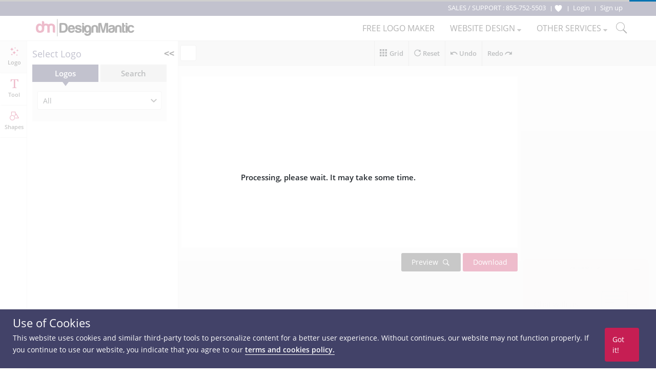

--- FILE ---
content_type: text/html; charset=UTF-8
request_url: https://www.designmantic.com/logo-design/create?design=15945
body_size: 53874
content:
<!DOCTYPE html>
<html lang="en">
<head>
    <meta charset="utf-8">
    <meta http-equiv="X-UA-Compatible" content="IE=edge">
            <meta name="viewport" content="width=device-width, initial-scale=1">
        <title>Create Your Logo | Design Studio</title>
    <link rel="icon" type="image/x-icon" href="/favicon.ico">


            <meta property="og:locale" content="en" >
        <meta property="og:url" content="https://www.designmantic.com/logo-design/create?design=15945">
        <meta property="og:site_name" content="Design Mantic">
        <meta property="og:image" content="https://www.designmantic.com/images/og_image.png">
    
        <meta property="og:title" content="Create Your Logo | Design Studio"/>

        <meta property="og:description" content="Get a Free logo design using our quick and easy logo maker tool. Its 100% FREE. Try it today!"/>

            <meta name="twitter:card" content="summary_large_image" >
        <meta name="twitter:url" content="https://www.designmantic.com/logo-design/create?design=15945" >
        <meta name="twitter:site" content="@designmantic" >
        <meta name="twitter:image" content="https://www.designmantic.com/images/og_image.png" >
        <meta name="twitter:domain" content="designmantic.com">
            <meta name="twitter:title" content="Create Your Logo | Design Studio"/>
        <meta name="twitter:description" content="Get a Free logo design using our quick and easy logo maker tool. Its 100% FREE. Try it today!"/>
        <meta name="description" content="Get a Free logo design using our quick and easy logo maker tool. Its 100% FREE. Try it today!">
     <META NAME="ROBOTS" CONTENT="NOINDEX"> 
     

    <link rel="preconnect" href="https://cdn.jsdelivr.net">
    <link rel="preconnect" href="https://fonts.googleapis.com">
    <link rel="dns-prefetch" href="https://fonts.gstatic.com">
    <link rel="dns-prefetch" href="https://maxcdn.bootstrapcdn.com">
    <link rel="dns-prefetch" href="https://static.zdassets.com">


    
            <link rel="stylesheet" href="/css/master.min.css?version=993">
	 <link rel="stylesheet" href="/css/main-layout.css?version=3">
	 <link rel="stylesheet" href="https://cdnjs.cloudflare.com/ajax/libs/font-awesome/4.0.0/css/font-awesome.min.css">
    
    
        <link rel="stylesheet" href="/css/logoStudio-min.css" />
    
    <link rel="stylesheet" href="/css/studio-common.css?var=26april2024" />
    <!--[if lt IE 9]>
    <script src="https://oss.maxcdn.com/html5shiv/3.7.2/html5shiv.min.js"></script>
    <script src="https://oss.maxcdn.com/respond/1.4.2/respond.min.js"></script>
    <![endif]-->
    <script>
    var captcha_key = '6LeSz9EZAAAAAMy5y6CJpWk775uHRpE9Iwu4k3lS';
    var checkUserLogin = '';
        function setCookie(name, value, days) {
        var d = new Date;
        d.setTime(d.getTime() + 24*60*60*1000*days);
        console.log('d.toGMTString()' , d.toGMTString());
        document.cookie = name + "=" + value + ";path=/;expires=" + d.toGMTString();
    }

/*    $('#setCookiePopup').on('click' , function () {
        console.log('Pre-d.toGMTString()' , "Pre");
        setCookie('noThanks' , 'ok' , 30);
    });
*/
   document.addEventListener("click", function(e){
     if (e.target.className === "chatPopup-closeBtn" || e.target.className === "chatPopup-button chatPopup-closeBtn" || e.target.className === "icon-close chatPopup-closeBtn" || e.target.className === "logoStudio-chatPopup") {
         document.getElementById("PopsetCookiePopup").style.display = "none";
    }
       if (e.target.className === "chatPopup-closeBtn"){
           console.log('Pre-d.toGMTString()' , "Pre");
           setCookie('noThanks' , 'ok' , 30);
       }

   });
    </script>
        <script src='https://www.google.com/recaptcha/api.js' async defer></script>
    


   
        		<script>
	
		dataLayer = [];

		                                                                                        
        dataLayer.push({ ecommerce: null });  // Clear the previous ecommerce object.
        dataLayer.push({
            event: "view_item",
            ecommerce: {
                currency: "USD",
                value: 37,
                items: [
                    {
                        item_id: "15945",
                        item_name: "logo_15945",
                        item_category: "Alphabets",
                        price: 37,
                        quantity: 1
                    }
                ]
            }
                    });

		(function(w,d,s,l,i){w[l]=w[l]||[];w[l].push({'gtm.start':
		new Date().getTime(),event:'gtm.js'});var f=d.getElementsByTagName(s)[0],
		j=d.createElement(s),dl=l!='dataLayer'?'&l='+l:'';j.async=true;j.src=
		'https://www.googletagmanager.com/gtm.js?id='+i+dl;f.parentNode.insertBefore(j,f);
		})(window,document,'script','dataLayer','GTM-MSFCQ48');
	</script>
	
    
</head>
 <body> 


<!-- Google Tag Manager (noscript) -->
<noscript><iframe src="https://www.googletagmanager.com/ns.html?id=GTM-MSFCQ48"
height="0" width="0" style="display:none;visibility:hidden"></iframe></noscript>
<!-- End Google Tag Manager (noscript) -->

        <header class="main-header">
                    <div class="main-header-top">
                <div class="container">
                    <!--<div class="support-block"> </div>-->
                    <div class="main-header-top-right-side ">
                        <div class="welcomeusersinfo pull-left">
						<ul class="my-account-block">
							<li  class="login-link support-link"><span class="hidden-xs">SALES / SUPPORT : </span> <a href="tel:+18557525503"> 855-752-5503</a> &nbsp;</li>
						</ul>
                                                        								
                                <ul class="login-signup-links-block">
									<li class="login-link fav-link"><a href="/favorite-list" title="Show Favorite"> <svg xmlns="http://www.w3.org/2000/svg" class="favlist-topnav-icon" viewBox="0 0 512 512">
                                            <path d="M352 56h-1c-39.7 0-74.8 21-95 52-20.2-31-55.3-52-95-52h-1c-61.9.6-112 50.9-112 113 0 37 16.2 89.5 47.8 132.7C156 384 256 456 256 456s100-72 160.2-154.3C447.8 258.5 464 206 464 169c0-62.1-50.1-112.4-112-113z" style="filter: #000;"></path>
                                        </svg> </a>
                                    </li>
                                    <li class="login-link"> <a href="/login"> <span>Login</span></a> </li>
                                    <li class="signup-link"> <a href="/login?account=1"> <span>Sign up</span> </a> </li>
                                </ul>
                                                    </div>
                                                                    </div>
                </div>
            </div>

                            <div class="main-header-bottom">
                <div class="container">
                                        <div class="main-logo"> <a href="/" title="DesignMantic"><img width="192" height="34" src="/images/logo.png" alt="Logo"></a> </div>
                    <ul class='hamburger-menu'> <li class='bar-first'></li> <li class='bar-second'></li> <li class='bar-third'></li> </ul>
					
					
						<span class="search-raw-div2"> <svg xmlns="http://www.w3.org/2000/svg" x="0px" y="0px" width="25" height="25" viewBox="0 0 50 50">
<path d="M 21 3 C 11.621094 3 4 10.621094 4 20 C 4 29.378906 11.621094 37 21 37 C 24.710938 37 28.140625 35.804688 30.9375 33.78125 L 44.09375 46.90625 L 46.90625 44.09375 L 33.90625 31.0625 C 36.460938 28.085938 38 24.222656 38 20 C 38 10.621094 30.378906 3 21 3 Z M 21 5 C 29.296875 5 36 11.703125 36 20 C 36 28.296875 29.296875 35 21 35 C 12.703125 35 6 28.296875 6 20 C 6 11.703125 12.703125 5 21 5 Z"></path>
</svg> </span>
					
                                        <div class="main-nav">
                        <ul>
                                                            <li><a href="/logos/search" class="logomaker_link"><span>Free Logo Maker</span></a></li>
                                                          
                                                                                                                                            <li> <a href="javascript:void(0)"><span>Website Design</span> <i class="icon-caret-down"></i></a> 
                            <ul class="main-header-other-services dropdown">
                                <li><a href="/web"><span>Create Site</span></a></li>
                                <li><a href="/web/template-listing"><span>Templates</span></a></li>
                                <li><a href="/web/packages"><span>Pricing</span></a></li>
                                <li><a href="/web/features"><span>Features</span></a></li>
                                <li> <a href="/web/domain"> <span>Domain</span> </a> </li>
                                <li> <a href="/web/mailbox"> <span>Mailbox</span> </a> </li>
                                                               </ul></li> 
							   
                                                        <li> <a href="javascript:void(0)"><span>Other Services</span> <i class="icon-caret-down"></i></a> <ul class="main-header-other-services dropdown"> <li><a  href="/designPackages"><span>Complete Branding</span></a></li> <li><a  href="/business-card-design/create"><span>Business Card Design</span></a></li>

                                                                 <li><a  href="/printing"><span>Print Services</span></a></li>
                            
							<li><a  href="/letter-head"><span>Letterhead Design</span></a></li> <li><a  href="/envelope"><span>Envelope Design</span></a></li> <li><a  href="/email-signature-design"><span>Email Signature Design</span></a></li> <li><a  href="/flyer-design"><span>Flyer Design</span></a></li> <li><a  href="/infographic-maker"><span>Infographic Design</span></a></li> <li class="socialHeaderDesign_link"><a href="/social-headers" ><span>Social Header Design</span> <i class="icon-caret-right"></i></a> <ul class="dropdown"> <li><a  href="/social-headers/designStudio"><span>Facebook Header</span></a></li> <li><a  href="/social-headers/designStudio/2"><span>Twitter Header</span></a></li> <li><a  href="/social-headers/designStudio/4"><span>LinkedIn Header</span></a></li><li><a  href="/social-headers/designStudio/5"><span>Instagram Post</span></a></li> </ul> </li> <li><a  href="/monogram-design/create"><span>Monogram Design</span></a></li> <li><a  href="/wedding-card-design/create"><span>Wedding Card Design</span></a></li> <li><a  href="/custom-design"><span>Custom Design</span></a></li></ul> </li>
	
															<li><span class="search-raw-div"> <svg xmlns="http://www.w3.org/2000/svg" x="0px" y="0px" width="25" height="25" viewBox="0 0 50 50">
<path d="M 21 3 C 11.621094 3 4 10.621094 4 20 C 4 29.378906 11.621094 37 21 37 C 24.710938 37 28.140625 35.804688 30.9375 33.78125 L 44.09375 46.90625 L 46.90625 44.09375 L 33.90625 31.0625 C 36.460938 28.085938 38 24.222656 38 20 C 38 10.621094 30.378906 3 21 3 Z M 21 5 C 29.296875 5 36 11.703125 36 20 C 36 28.296875 29.296875 35 21 35 C 12.703125 35 6 28.296875 6 20 C 6 11.703125 12.703125 5 21 5 Z"></path>
</svg> </span></li>
                            
							
                        </ul>
						
                    </div>

                                    </div>
            </div>
           
    </header>
                     

  <style>

.studio-colorPicker.new-ui li {
    overflow-y: hidden;
    padding-right: 0;
    display: flex;
    flex-direction: row;
    flex-wrap: nowrap;
    overflow-x: auto;
    padding-bottom: 10px;
    background: #fff;
    text-align: left;
    top: 0;
    border: 1px solid #d8d8d9;
    left: 0;
    padding: 13px;
    height: 60px;
    margin: 0;
    right: 0;
    z-index: 1;
}
.layerColorBoxItem {
    margin-right: 5px;
    transition: all 300ms ease-in-out;
}
.color-current-studio {
    border: 1px solid #d6d6d6;
    transition: all 100ms ease-in-out;
}
.layerColorBoxItem.active span {
    border-radius: 100px;
    transition: all 100ms ease-in-out;
}
.toolbar-color-dropdown.show {
    left: 0px;
    top: 40px;
}
  .logoStudio-mockup-block {
    background-color: #fff;
    display: table;
    padding: 10px;
    margin: 20px auto 0 auto ;
  }
.logoStudio-mockup-block li {
  background-color: #f5f5f5;
  display: inline-block;
  position: relative;
  padding: 3px 15px;
  margin-right: 7px;
}
.logoStudio-mockup-block li:last-child { margin-right: 0; }

/*  */
.logoStudio-mockup-logo {
    position: absolute;
    max-width: 80px;
    max-height: 56px;
    display: block;
    top: 0;
    left: 0;
}

.logoStudio-mockup-block .item-logo-tshirt {
    top: 60px;
    left: 50%;
    transform: translateX(-50%);
}
.logoStudio-mockup-block .item-logo-businesscard {
    top: 75px;
    left: 110px;
    transform: rotate(22.5deg) rotateZ(3.4deg) skew(-15deg,0) translateZ(0) scale(1,1) translateY(-50%) translateX(-50%);

}
.logoStudio-mockup-block .item-logo-social {
  top: 38px;
    left: 50%;
    transform: translateX(-50%);
}
.logoStudio-mockup-block .item-logo-web {
    max-width: 45px;
    max-height: 31px;
    top:  29px;
    left: 29px
}

/* Responsive */
@media (max-width: 1090px ) {
  .logoStudio-mockup-block li { padding-left: 0 ; padding-right: 0 ; }
  .logoStudio-mockup-block .item-logo-businesscard {  left: 98px ;     }
  .logoStudio-mockup-block .item-logo-web { left: 20px }
}
@media (max-width: 970px ) {
  .logoStudio-mockup-block { max-width: 483px; width: 100%; }
  .logoStudio-mockup-block li { margin: 2px ; }
}
@media (max-width: 767px ) {
  .logoStudio-mockup-block { display: none; }
}

/* ---------------START Chat Popup ---------------------- */

.logoStudio-chatPopup {
    position: fixed;
    left: 0;
    top: 0;
    width: 100%;
    height: 100%;
    background-color: #000000bd;
    z-index: 1000;
   overflow-y: auto;
   text-align: center;
   display: none;
}
.logoStudio-chatPopup .logoStudio-mockup-logo  {
    position: initial;
    max-width: 240px;
    max-height: 240px;
    margin: 0 auto 20px auto
}
.logoStudio-chatPopupBlock {
    background-color: #fff;
    width: 100%;
    max-width: 700px;
    /* position: absolute;
    left: 50%;
    top: 50%;
    transform: translate(-50% ,-50%); */
    margin-left: auto;
    margin-right: auto;
    margin-top: 10vh;
     
}
.logoStudio-chatPopupBlock > div{
    display: inline-block;
    vertical-align: top
}
.chatPopupImgBlock {
   background-color: #fedacf;
}
.chatPopupImgBlock img {
    margin-left: -2px;
}
.chatPopupContentBlock {
     text-align: center;
     /* width: 347px; */
     padding-top: 30px;
     padding-bottom: 30px
}

.chatPopupContentBlock h4 {
    font-size: 42px;
    font-weight: 700;
    color: #000;
    border-bottom: 3px solid #e3e3e3;
    padding: 0 6px 6px 6px;
    margin-bottom: 2px;
}
.chatPopupContentBlock h4 span {
    display: block;
    font-size: 22px;
}
.chatPopupContentBlock p {
    font-size: 14px;
    color: #4a4a4a;
    padding-left: 20px;
    padding-right: 20px;
    margin-bottom: 0;
}
.chatPopupContentBlock p strong {
    text-transform: uppercase;
}
.chatPopup-button.chatPopup-closeBtn {
    background-color: #01411c;
    color: #fff;
    padding: 15px 30px;
    border-radius: 3px;
    margin-top: 40px;
    margin-bottom: 40px;
    font-size: 22px;
    font-weight: 700;
    line-height: 1;
    cursor: pointer;
    display: inline-block;
    margin-left: 20px;
    margin-right: 20px;
}
.wrapper-chatPopup-button span {
    font-size: 50px;
    vertical-align: middle;
    color: #e3e3e3;
}
@media (max-width: 767px) {
    .wrapper-chatPopup-button span { font-size: 30px; }
}
.chatPopup-button svg {
    fill: #fff;
}
.chatPopup-button:hover {
    color: #fff;
    opacity: 0.9;
}
.chatPopup-closeBtn {
    color: #fb5f2e;
    display: block;
    cursor: pointer;
    margin-bottom: 5px;
}

.chatPopup-closeBtn:hover {
    text-decoration: underline;
}
.logoStudio-chatPopupBlock .icon-close {
    position: absolute;
    top: 10px;
    right: 10px ;
    color: #fff!important;
    cursor: pointer;
    padding: 10px 13px;
    background-color: #ffffff29;
    text-decoration: none;
}

@media (max-width: 730px) {
    .logoStudio-chatPopupBlock .chatPopupImgBlock {
        display: none ;
    }
    .logoStudio-chatPopupBlock {
        max-width:none;
        width: auto;
        display: inline-block;
    }

    .logoStudio-chatPopup .logoStudio-mockup-logo  {
        max-width: 150px;
        margin: 10px auto 0 auto;
    }
    .logoStudio-chatPopup .chatPopup-button {
        margin-top: 10px;
        margin-bottom: 10px;
    }
    .chatPopupContentBlock h4 {
            font-size: 22px;
    }
}

/* ---------------END Chat Popup ---------------------- */
 .popup-tabs {}

        .popup-tabs ul.nav.nav-tabs {
            /* max-width: 660px; */
            margin: 0 auto 20px;
            border: 0;
        }

        .popup-tabs ul.nav.nav-tabs li {
            float: none;
            display: inline-block;
        }

        .popup-tabs ul.nav.nav-tabs li a {
            min-width: 150px;
            border-radius: 4px;
            border: 0;
            font-weight: 600;
            background: #ddd;
            cursor: pointer;
            position:relative;
			margin-right:2px; padding:10px;
        }

        .popup-tabs ul.nav.nav-tabs li.active a {border-bottom-color: #ddd;background: #c61e53;color: #fff;}

        .popup-tabs ul.nav.nav-tabs li a::before {
            content: '';
            width: 0;
            height: 0;
            border-left: 12px solid transparent;
            border-right: 12px solid transparent;
            border-top: 12px solid transparent;
            position: absolute;
            margin: 0 auto;
            left: 0;
            right: 0;
            bottom: -6px;
        }
        .popup-tabs ul.nav.nav-tabs li.active a::before {
            border-top: 6px solid #c61e53;
        }

        #shapeSearchData {
            /* display: flex; */
        }
        .gallery-container #shapeGallery li img {
            top: 0;
            transform: translate(0px, 0px);
        }

        .btn.btn-primary, .btn-primary:hover, .btn-primary:focus {
            background: #c61e53 !important;
            border-color: #c61e53 !important;
        }
        .btn-primary.active.focus, .btn-primary.active:focus, .btn-primary.active:hover, .btn-primary:active.focus, .btn-primary:active:focus, .btn-primary:active:hover, .open>.dropdown-toggle.btn-primary.focus, .open>.dropdown-toggle.btn-primary:focus, .open>.dropdown-toggle.btn-primary:hover {
            color: #fff;
            background-color: #f68933;
            border-color: #f68933;
        }

        #shapeSearchViewMore {
            margin-bottom: 50px;
            margin-top: 20px; text-align:center;
        }
       /* #shapeSearchData li {
            display: inline-flex;
            width: 25%;
            text-align: center;
            align-items: center;
            align-content: center;
            justify-content: center;
            border: 1px solid #ebebeb;
            padding: 10px;
            vertical-align: middle;
            margin: 5px;
            background: #fff;
            min-width: 213px;
            min-height: 160px;
            max-width: 214px;
            position: relative;
            overflow: hidden;
            transition: .3s ease-in-out;
        }
        #shapeSearchData li:hover {
            transform: scale(0.9);
            border-color: #ccc;
        }*/
        #divSearchShape {
            max-width: 300px;
            margin: 0 auto 20px;
            overflow:hidden;
        }

        #divSearchShape #search-shape.btn {
               padding: 9px 17px;
    float: right;
    background: #c61e53;
    border-radius: 4px;
        }

        #divSearchShape input#txtSearchShape {
            vertical-align: top;
            float: left;
            border-radius: 4px;max-width: 212px;
        }
        .gallery-container #shapeGallery li {}

      /*  .gallery-container #shapeGallery li a {
            display: flex;
            align-items: center;
            align-content: center;
            justify-content: center;
            height: 100%;
            min-height: 160px;
        } */
		
		ul#shapes_ul li#shapehumbs, #shapeSearchData li	{border: 1px solid #ebebeb;
    padding: 10px;
    display: inline-block;
    vertical-align: middle;
    margin: 5px;
    background: #fff;
    min-width: 213px;
    min-height: 160px;
    max-width: 214px;
    position: relative;
    overflow: hidden;
    transition: .3s ease-in-out;}
	
	
	ul#shapes_ul li#shapehumbs a, #shapeSearchData li a {display: flex;
    align-items: center;
    align-content: center;
    justify-content: center;
    height: 100%;
    min-height: 160px;}
	
	ul#shapes_ul li#shapehumbs  img, #shapeSearchData li img{    top: 0;
    transform: translate(0px, 0px); max-width:80px;}
	
	.gallery-img-overlay {
    position: absolute;
    top: 0;
    left: 0;
    width: 100%;
    height: 100%;
    color: #FFF;
    transition: background .5s ease;
    opacity: 0;
}

.btn-select {
    font-size: 12px;
    letter-spacing: 1px;
    background: #c61e53;
    padding: 7px 20px;
    left: 50%;
    top: 50%;
    transform: translate(-50%,-50%);
    position: absolute;
    transition: all .35s ease;
    cursor: pointer;
    text-transform: uppercase;
    border-radius: 3px;
}
	 ul#shapes_ul li#shapehumbs:hover, #shapeSearchData li:hover {transform: scale(0.9);}
   ul#shapes_ul li#shapehumbs:hover .gallery-img-overlay, #shapeSearchData li:hover .gallery-img-overlay { background: rgba(0,0,0,.3);
    opacity: 1; }
	
	#shapeSearchViewMore #viewMore {    padding: 10px 20px;
    border-radius: 4px; display:none;}
	
	*/
		 
		
.minicolors {
  position: relative;
}
.minicolors-sprite {
  background-image: url(/images/color-picker/jquery.minicolors.png);
}
.minicolors-swatch {
  float: left;
  background-position: -80px 0;
  border: solid 1px #ccc;
  cursor: text;
  border-radius: 50%;
  width: 26px;
  height: 26px;
}
.minicolors-swatch-color {
  width: inherit;
  height: inherit;
  border-radius: inherit;
  display: inline-block;
}
.minicolors input[type="hidden"] + .minicolors-swatch {
  width: 28px;
  position: static;
  cursor: pointer;
}
.minicolors input[type="hidden"][disabled] + .minicolors-swatch {
  cursor: default;
}
.minicolors-panel {
  margin-bottom: 10px;
}
.minicolors-with-opacity .minicolors-panel {
  width: 194px;
}
.minicolors .minicolors-grid {
  position: relative;
  top: 1px;
  left: 1px;
  width: 200px;
  height: 150px;
  background-position: 0 0;
  cursor: crosshair;
  border-radius: 5px;
  box-shadow: inset 0 0 4px 0 rgba(0, 0, 0, 0.4);
  background-image: url(/images/color-picker/minicolors-grid.png);
}
.minicolors .minicolors-grid-inner {
  display: none;
}
.minicolors-slider-saturation .minicolors-grid {
  background-position: -420px 0;
}
.minicolors-slider-brightness .minicolors-grid {
  background-position: -570px 0;
}
.minicolors-slider-wheel .minicolors-grid {
  background-position: -720px 0;
}
.minicolors-slider,
.minicolors-opacity-slider {
  position: absolute;
  top: 1px;
  right: 0;
  width: 20px;
  height: 150px;
  background-color: white;
  background-position: 0 0;
  cursor: row-resize;
  border-radius: 3px;
  box-shadow: inset 0 0 4px 0 rgba(0, 0, 0, 0.4);
}
.minicolors-slider-saturation .minicolors-slider {
  background-position: -60px 0;
}
.minicolors-slider-brightness .minicolors-slider {
  background-position: -20px 0;
}
.minicolors-slider-wheel .minicolors-slider {
  background-position: -20px 0;
}
.minicolors-opacity-slider {
  left: 173px;
  background-position: -40px 0;
  display: none;
}
.minicolors-with-opacity .minicolors-opacity-slider {
  display: block;
}
.minicolors-grid .minicolors-picker {
  position: absolute;
  top: 70px;
  left: 70px;
  width: 12px;
  height: 12px;
  border: 0;
  border-radius: 10px;
  margin-top: -6px;
  margin-left: -6px;
  background: 0;
}
.minicolors-grid .minicolors-picker > div {
  position: absolute;
  top: 0;
  left: 0;
  width: 8px;
  height: 8px;
  border-radius: 8px;
  border: solid 2px white;
  box-sizing: content-box;
}
.minicolors-picker {
  position: absolute;
  top: 0;
  left: -2px;
  width: 23px;
  background: transparent;
  border: solid 2px white;
  margin-top: -2px;
  box-sizing: content-box;
  border-radius: 3px;
  box-shadow: 0 0 6px 1px rgba(0, 0, 0, 0.71),
    inset 0 0 5px 1px rgba(0, 0, 0, 0.68);
}
.minicolors-theme-default .minicolors-swatches .minicolors-swatch {
  margin-bottom: 2px;
  top: 0;
  left: 0;
  width: 18px;
  height: 18px;
}
.minicolors-theme-default.minicolors-position-right .minicolors-swatch {
  left: auto;
  right: 5px;
}
.minicolors-input {
  border: 0;
  text-align: center;
  border-bottom: 2px solid #c1c1c1;
  margin: 5px 0 0 5px;
  text-transform: uppercase;
  color: #333;
}
.minicolors-theme-default.minicolors-position-right .minicolors-input {
  padding-right: 26px;
  padding-left: inherit;
}
#recentlyUsedColor2 span,
#favoriteColorsList span,
#favoriteColorsList2 span,
#recentlyUsedColor span {
  width: 18px;
  height: 18px;
  margin-right: 5px;
  border-radius: 50%;
  cursor: pointer;
  transform: scale(1);
  transition: transform 100ms ease;
}
#favoriteColorsList span:last-child,
#favoriteColorsList2 span:last-child,
#recentlyUsedColor span:last-child {
  margin-right: 0;
}
#favoriteColorsList span:hover,
#favoriteColorsList2 span:hover,
#recentlyUsedColor span:hover {
  transform: scale(1.2);
}
.colorpicker-1 {
  color: #999;
  font-size: 12px;
  display: inline-block;
  padding: 15px;
  border-radius: 0 0 5px 5px;
  max-width: 263px;
  width: 100%;
}
.picker-option-block {
  margin-top: 15px;
}
.gradients-block .picker-option-block {
  margin-top: 0;
}
.picker-option-block > div {
  margin-top: 5px;
  text-align: left;
}
.favorite-colors-btn2,
.favorite-colors-btn {
  float: right;
  font-size: 11px;
  color: #4c4b4b;
  background-color: #e6e6e6;
  padding: 4px 5px;
  margin-top: 5px;
  border-radius: 3px;
  cursor: pointer;
  box-shadow: 0 0 1px 1px rgba(0, 0, 0, 0.19);
}
.favorite-colors-btn2 {
  float: right;
}
.favorite-colors-btn2:hover,
.favorite-colors-btn:hover {
  background-color: #414449;
  color: #fff;
}
#colorPicker_3 {
  float: right;
  margin: 6px 5px 0 0;
}
.gradients-block > .minicolors + .minicolors .minicolors-swatch {
  float: right;
}

.gradients-angles-option {
  float: left;
}
.gradients-row {
  padding-top: 15px;
  padding-bottom: 5px;
}
.gradients-angles-option li {
  width: 30px;
  height: 30px;
  background-color: #e0e1e2;
  border-radius: 50%;
  float: left;
  color: #fff;
  margin-right: 5px;
  text-align: center;
  padding-top: 6px;
  cursor: pointer;
}
.gradients-angles-option li.active {
  background-color: #e91e63;
}
.gradients-angles-option li.angle-v i {
  transform: rotate(90deg);
}
.gradients-angles-option li i {
  font-size: 16px;
}
.gradient-minicolors-1.show .minicolors-panel,
.gradient-minicolors-2.show .minicolors-panel {
  display: block;
}
.gradient-minicolors-2 {
  float: right;
  margin-top: -26px;
  opacity: 0.5;
}
.gradient-minicolors-1 {
  float: left;
  margin-top: 160px;
  position: relative;
  z-index: 1;
  opacity: 0.5;
}
.gradient-minicolors-1.show,
.gradient-minicolors-2.show {
  margin-top: 0;
  float: none;
  z-index: 0;
  opacity: 1;
}
.minicolors-swatch {
  position: relative;
}
.gradient-minicolors-2 .minicolors-swatch:before,
.gradient-minicolors-1 .minicolors-swatch:before {
  font-size: 10px;
  position: absolute;
  color: #4c4b4f;
  width: 92px;
  height: 19px;
  bottom: -22px;
}
.gradient-minicolors-1 .minicolors-swatch:before {
  content: "Color 1";
  left: 0;
  text-align: left;
}
.gradient-minicolors-2 .minicolors-swatch:before {
  content: "Color 2";
  right: 0;
  text-align: right;
}

.colorPicker-Wrapper {
  position: relative;
  display: inline-block;
}
.clearfix:before,
.clearfix:after {
  content: " ";
  display: table;
}
.clearfix:after {
  clear: both;
}
.colorpicker-1 {
  font: 400 13px/1.3 "Open Sans", "Helvetica Neue", Helvetica, Arial, sans-serif;
}
.toolbar-color-block,
.toolbar-color-dropdown,
.colorpicker-1,
.colorpicker-1 *,
.colorpicker-1 *:before,
.colorpicker-1 *:after {
  -webkit-box-sizing: border-box;
  -moz-box-sizing: border-box;
  box-sizing: border-box;
}
.favorite-colors-btn i,
.favorite-colors-btn2 i {
  font-size: 10px;
  vertical-align: middle;
}
.toolbar-color-block .color-current {
  width: 30px;
  height: 30px;
  border-radius: 50%;
}
.toolbar-color-block .tab-toolbar-color {
  color: #fff;
}
.toolbar-color-block .icon-color {
  display: block;
}
.tab-toolbar-color li {
  padding: 15px 24px 15px 23px;
  cursor: pointer;
  float: left;
  position: relative;
  background-color: #34373c;
  width: 50%;
  text-align: center;
  transition: background-color 0.3s;
}
.tab-toolbar-color li:hover,
.tab-toolbar-color li.active {
  background-color: #c61e53;
}
.tab-toolbar-color li.active:after {
  content: "";
  position: absolute;
  left: 50%;
  bottom: -8px;
  width: 10px;
  height: 10px;
  background-color: #c61e53;
  transform: rotate(45deg) translateX(-50%);
}
.tab-toolbar-color li:first-child {
  border-radius: 6px 0 0 0;
}
.tab-toolbar-color li:last-child {
  border-radius: 0 6px 0 0;
}
.toolbar-color-dropdown {
  -webkit-transform: scale(0);
  -webkit-transform-origin: top center;
  background-color: #fff;
  min-height: 300px;
  min-width: 267px;
  border-radius: 6px;
  position: absolute;
  left: -9999px;
  top: 33px;
  border: 1px solid #cbcccc;
  box-shadow: rgba(0, 0, 0, 0.247059) 0 1px 4px;
  z-index: 999999;
}
.toolbar-color-block.show-dropdown .toolbar-color-dropdown {
  left: 3px;
  -webkit-animation: pulse 200ms cubic-bezier(0, 0, 0.2, 1) forwards;
  animation: pulse 200ms cubic-bezier(0, 0, 0.2, 1) forwards;
}
.toolbar-color-block.show-dropdown:after {
  content: "";
  width: 270px;
  height: 5px;
  position: absolute;
  left: 0;
  top: 70px;
  z-index: 0;
}
.favoriteColorsList span,
.recentlyUsedColor span,
.txtBaseColorItem,
#txtBaseColors > span {
  width: 18px;
  height: 18px;
  border-radius: 50%;
  cursor: pointer;
  margin-right: 5px;
  display: inline-block;
}
.favoriteColorsList span:hover,
.recentlyUsedColor span:hover,
.txtBaseColorItem:hover,
#txtBaseColors > span:hover {
  transform: scale(1.2);
}
@-webkit-keyframes pulse {
  0% {
    -webkit-transform: scale(0);
    opacity: 0;
  }
  50% {
    -webkit-transform: scale(1);
  }
  100% {
    -webkit-transform: scale(1);
    opacity: 1;
    visibility: visible;
  }
}

body.modal-open,
.modal-open .navbar-fixed-top,
.modal-open .navbar-fixed-bottom {
  margin-right: 0;
}
.modal {
  left: 50%;
  bottom: auto;
  right: auto;
  z-index: 1050;
  padding: 0;
  margin-left: -250px;
  background-color: #fff;
  border: 1px solid #999;
  border: 1px solid rgba(0, 0, 0, 0.2);
  border-radius: 6px;
  -webkit-box-shadow: 0 3px 9px rgba(0, 0, 0, 0.5);
  box-shadow: 0 3px 9px rgba(0, 0, 0, 0.5);
  background-clip: padding-box;
}
.modal.container {
  max-width: none;
}
.modal-backdrop {
  position: fixed;
  top: 0;
  right: 0;
  bottom: 0;
  left: 0;
  z-index: 10409;
}
.modal-open {
  overflow: hidden;
}
.modal-open.page-overflow .page-container,
.modal-open.page-overflow .page-container .navbar-fixed-top,
.modal-open.page-overflow .page-container .navbar-fixed-bottom,
.modal-open.page-overflow .modal-scrollable {
  overflow-y: scroll;
}
@media (max-width: 979px) {
  .modal-open.page-overflow .page-container .navbar-fixed-top,
  .modal-open.page-overflow .page-container .navbar-fixed-bottom {
    overflow-y: visible;
  }
}
.modal-scrollable {
  position: fixed;
  top: 0;
  bottom: 0;
  left: 0;
  right: 0;
  overflow: auto;
}
.modal {
  outline: 0;
  position: absolute;
  margin-top: 0;
  top: 50%;
  overflow: visible;
}
.modal.fade {
  top: -100%;
  -webkit-transition: opacity 0.3s linear, top 0.3s ease-out,
    bottom 0.3s ease-out, margin-top 0.3s ease-out;
  -moz-transition: opacity 0.3s linear, top 0.3s ease-out, bottom 0.3s ease-out,
    margin-top 0.3s ease-out;
  -o-transition: opacity 0.3s linear, top 0.3s ease-out, bottom 0.3s ease-out,
    margin-top 0.3s ease-out;
  transition: opacity 0.3s linear, top 0.3s ease-out, bottom 0.3s ease-out,
    margin-top 0.3s ease-out;
}
.modal.fade.in {
  top: 50%;
}
.modal-body {
  max-height: none;
  overflow: visible;
}
.modal.modal-absolute {
  position: absolute;
  z-index: 950;
}
.modal .loading-mask {
  position: absolute;
  top: 0;
  bottom: 0;
  left: 0;
  right: 0;
  background: #fff;
  border-radius: 6px;
}
.modal-backdrop.modal-absolute {
  position: absolute;
  z-index: 940;
}
.modal-backdrop,
.modal-backdrop.fade.in {
  opacity: 0.7;
  filter: alpha(opacity=70);
  background: #fff;
}
.modal.container {
  width: 940px;
  margin-left: -470px;
}
.modal-overflow.modal {
  top: 1%;
}
.modal-overflow.modal.fade {
  top: -100%;
}
.modal-overflow.modal.fade.in {
  top: 1%;
}
.modal-overflow .modal-body {
  overflow: auto;
  -webkit-overflow-scrolling: touch;
}
@media (min-width: 1200px) {
  .modal.container {
    width: 1170px;
    margin-left: -585px;
  }
}
@media (max-width: 979px) {
  .modal,
  .modal.container,
  .modal.modal-overflow {
    top: 1%;
    right: 1%;
    left: 1%;
    bottom: auto;
    width: auto !important;
    height: auto !important;
    margin: 0 !important;
    padding: 0 !important;
  }
  .modal.fade.in,
  .modal.container.fade.in,
  .modal.modal-overflow.fade.in {
    top: 1%;
    bottom: auto;
  }
  .modal-body,
  .modal-overflow .modal-body {
    position: static;
    margin: 0;
    height: auto !important;
    max-height: none !important;
    overflow: visible !important;
  }
  .modal-footer,
  .modal-overflow .modal-footer {
    position: static;
  }
}
.loading-spinner {
  position: absolute;
  top: 50%;
  left: 50%;
  margin: -12px 0 0 -12px;
}
.animated {
  -webkit-animation-duration: 1s;
  -moz-animation-duration: 1s;
  -o-animation-duration: 1s;
  animation-duration: 1s;
  -webkit-animation-fill-mode: both;
  -moz-animation-fill-mode: both;
  -o-animation-fill-mode: both;
  animation-fill-mode: both;
}
@-webkit-keyframes shake {
  0,
  100% {
    -webkit-transform: translateX(0);
  }
  10%,
  30%,
  50%,
  70%,
  90% {
    -webkit-transform: translateX(-10px);
  }
  20%,
  40%,
  60%,
  80% {
    -webkit-transform: translateX(10px);
  }
}
@-moz-keyframes shake {
  0,
  100% {
    -moz-transform: translateX(0);
  }
  10%,
  30%,
  50%,
  70%,
  90% {
    -moz-transform: translateX(-10px);
  }
  20%,
  40%,
  60%,
  80% {
    -moz-transform: translateX(10px);
  }
}
@-o-keyframes shake {
  0,
  100% {
    -o-transform: translateX(0);
  }
  10%,
  30%,
  50%,
  70%,
  90% {
    -o-transform: translateX(-10px);
  }
  20%,
  40%,
  60%,
  80% {
    -o-transform: translateX(10px);
  }
}
@keyframes shake {
  0,
  100% {
    transform: translateX(0);
  }
  10%,
  30%,
  50%,
  70%,
  90% {
    transform: translateX(-10px);
  }
  20%,
  40%,
  60%,
  80% {
    transform: translateX(10px);
  }
}
.shake {
  -webkit-animation-name: shake;
  -moz-animation-name: shake;
  -o-animation-name: shake;
  animation-name: shake;
}
.bg-color-1d {
  background-color: #ebebeb;
}
.btn-color-4,
.btn-color-4:focus {
  background-color: #3580ff;
}
.btn-lg {
  padding: 14px 20px;
}
.if-checked-nextShow ~ .if-checked-isShow {
  display: none;
}
.if-checked-nextShow:checked ~ .if-checked-isShow {
  display: block;
}
.studio-btn-1 {
  font-size: 12px;
  font-weight: 700;
  padding: 6px 10px;
  color: #565656;
  border: 1px solid #c5c5c5;
  background-color: #ddd;
  cursor: pointer;
  border-radius: 3px;
}
.studio-btn-1.active {
  color: #3580ff;
}
.studio-btn-1:hover {
  opacity: 0.9;
}
.md-pagination {
  font-size: 11px;
}
.pagination.md-pagination ul li a {
  padding: 9px 13px;
}
.pagination.md-pagination .prev-page,
.pagination.md-pagination .next-page {
  padding: 9px 13px;
}
.dropdown-1 {
  z-index: 999999;
  -webkit-transform: scale(0);
  -webkit-transform-origin: top center;
  position: absolute;
  top: 48px;
  left: -9999px;
  background-color: #fff;
  color: #636363;
  min-width: 140px;
  padding: 15px 20px;
  border-radius: 6px;
  border: 1px solid #cbcccc;
  box-shadow: rgba(0, 0, 0, 0.247059) 0 1px 4px;
}
.dropdown-1:before {
  bottom: 100%;
  left: 50%;
  border: solid transparent;
  content: " ";
  height: 0;
  width: 0;
  position: absolute;
  pointer-events: none;
  border-color: rgba(255, 255, 255, 0);
  border-bottom-color: #fff;
  border-width: 8px;
  margin-left: -8px;
}
.switch {
  text-align: center;
}
.switch label {
  cursor: pointer;
}
.switch label strong {
  font-weight: 400;
}
.switch label input {
  display: none;
}
.switch label .lever {
  content: "";
  background-color: #818181;
  position: relative;
  width: 40px;
  height: 18px;
  border-radius: 15px;
  vertical-align: middle;
  transition: background 0.3s ease;
}
.switch label .lever:after {
  content: "";
  position: absolute;
  left: 1px;
  top: 1px;
  width: 16px;
  height: 16px;
  background-color: #f1f1f1;
  border-radius: 50%;
  transition: left 0.2s ease, background 0.2s ease;
}
.switch label input:checked + .lever {
  background-color: #3580ff;
}
.switch label input:checked + .lever:after {
  left: 22px;
}
.switch label input:checked ~ strong {
  color: #3580ff;
}
.custom-range-block {
  width: 108px;
  position: relative;
  padding-left: 16px;
}
.custom-range-value {
  position: absolute;
  top: 5px;
  left: 0;
  font-size: 10px;
  padding-right: 2px;
  background-color: #fff;
}
.custom-range {
  -webkit-appearance: none;
  width: 100%;
  margin: 5px 0;
}
.custom-range:focus {
  outline: 0;
}
.custom-range::-webkit-slider-runnable-track {
  width: 100%;
  height: 2px;
  cursor: pointer;
  background: #e0e0e0;
  border-radius: 0;
}
.custom-range::-webkit-slider-thumb {
  height: 12px;
  width: 12px;
  border-radius: 1000px;
  background: #000;
  cursor: pointer;
  -webkit-appearance: none;
  margin-top: -5px;
  transition: all 0.3s;
}
.custom-range::-webkit-slider-thumb:hover {
  background-color: #3580ff;
}
.custom-range:active::-webkit-slider-thumb {
  height: 17px;
  width: 17px;
  margin-top: -7.5px;
}
.custom-range:focus::-webkit-slider-runnable-track {
  background: #e0e0e0;
}
.custom-range::-moz-range-track {
  width: 100%;
  height: 2px;
  cursor: pointer;
  background: #e0e0e0;
  border-radius: 0;
}
.custom-range::-moz-range-thumb {
  height: 12px;
  width: 12px;
  border-radius: 1000px;
  background: #000;
  cursor: pointer;
}
.custom-range::-ms-track {
  width: 100%;
  height: 4px;
  cursor: pointer;
  background: transparent;
  border-color: transparent;
  color: transparent;
}
.custom-range::-ms-fill-lower {
  background: #e0e0e0;
  border-radius: 0;
}
.custom-range::-ms-fill-upper {
  background: #e0e0e0;
}
.custom-range::-ms-thumb {
  height: 12px;
  width: 12px;
  border-radius: 1000px;
  background: #000;
  cursor: pointer;
}
.custom-range:focus::-ms-fill-lower {
  background: #e0e0e0;
}
.custom-range:focus::-ms-fill-upper {
  background: #e0e0e0;
}
.checkbox-custom {
  position: absolute;
  left: -9999px;
  opacity: 0;
}
.checkbox-custom + label {
  position: relative;
  padding-left: 23px;
  cursor: pointer;
  line-height: 1.1;
}
.checkbox-custom + label:before {
  content: "";
  position: absolute;
  left: 0;
  top: 0;
  border-radius: 50%;
  transition: border-color 0.28s ease;
  border: 2px solid #8a9399;
  width: 18px;
  height: 18px;
}
.checkbox-custom + label:after {
  content: "";
  position: absolute;
  left: 4px;
  top: 4px;
  border-radius: 50%;
  transition: 0.28s ease;
  width: 10px;
  height: 10px;
  -webkit-transform: scale(0);
  transform: scale(0);
}
.checkbox-custom:hover:checked + label:after,
.checkbox-custom:checked + label:after {
  background-color: #3598db;
  -webkit-transform: scale(1);
  transform: scale(1);
}
.checkbox-custom:hover + label:after {
  background-color: #8a9399;
  -webkit-transform: scale(1);
  transform: scale(1);
}
.checkbox-custom:checked + label:before {
  border-color: #3598db;
}
.checkbox-custom:hover + label:after {
  content: "\e90c";
  font-family: "icomoon" !important;
  background-color: transparent;
  top: 5px;
  left: 4px;
  font-size: 8px;
}
.checkbox-custom + label:before {
  border-radius: 2px;
}
.checkbox-custom:checked + label:after {
  content: "\e90c";
  font-family: "icomoon" !important;
  font-size: 8px;
  left: 1px;
  top: 1px;
  color: #fff;
  text-align: center;
  width: 16px;
  height: 16px;
  padding-top: 4px;
  border-radius: 2px;
}
.panelLoader {
  position: fixed;
  left: 0;
  top: 0;
  width: 100%;
  height: 100%;
  text-align: center;
  font-weight: 600;
  padding-bottom: 0;
  z-index: 999999999999999;
  background-color: rgba(255, 255, 255, 0.7);
}
.panelLoader .preloader-bar {
  width: 100%;
  height: 3px;
  left: 0;
  top: 0;
  transform: initial;
}
.panelLoader .preloader-bar + span {
  top: 48%;
  position: absolute;
  left: 50%;
  transform: translate(-50%, -50%);
}
.panelLoader .preloader-bar:before {
  width: 250px;
}
.studio-addOption-block {
  float: left; 
  margin-top: -49px
}
.studio-addOption-tabLink {
    /*min-height: 700px;
    height: 745px;*/
	height: calc(100vh - 85px);
    width: 53px;
    text-align: center;
    float: left;
    font-size: 11px;
    font-weight: 700;
    color: #454545;
    background-color: #fff;
    margin-bottom: 0;
    border-right: 1px solid #ebebeb;
}
.studio-addOption-tabLink li {
  padding: 12px 6px;
  cursor: pointer;
  border-left: 3px solid transparent;
  white-space: nowrap;
  overflow: hidden;
  text-overflow: ellipsis;border-bottom: 1px solid #ebebeb;
}
.studio-addOption-tabLink li:hover {
  opacity: 0.8;
}
.studio-addOption-tabLink li.active {
    cursor: default;
    opacity: 1;
    color: #333;
    background-color: #f3f3f3;
}
.studio-addOption-tabLink li i {
     font-size: 17px;
    display: block;
    color: #c61e53;
    margin-bottom: 5px;
}
@media (max-width: 1023px) {
  .studio-addOption-block {
    float: none;
  }
  .studio-addOption-tabLink {
    min-height: auto;
    width: 100%;
    border-bottom: 1px solid #fff;
  }
  .studio-addOption-tabLink li {
    display: inline-block;
    border-left: 0;
  }
  .studio-addOption-tabLink li.active {
    color: #adadad;
    background-color: transparent;
    border-left: 0;
    cursor: pointer;
  }
}
@media (max-width: 767px) {
  html:not([lang="en"]) .studio-addOption-tabLink li span {
    max-width: 40px;
  }
}
@media (max-width: 335px) {
  .studio-addOption-tabLink li {
    padding: 11px 4px;
  }
}

.studio-addOption-tabContent { margin-left:53px;  position: absolute;z-index: 1; }
.studio-addOption-tabContent-item {
  width: 295px;
  /*min-height: 700px;
  height: 745px;*/
  height: calc(100vh - 84px);
  padding: 15px 10px;
  float: left;
  background-color: #fff; padding-right:5px; border-right: 1px solid #ebebeb;
  overflow-y: auto; overflow-x:hidden;
}



/* ===== Scrollbar CSS ===== */
  /* Firefox */
  .studio-addOption-tabContent-item{
    scrollbar-width: auto;
    scrollbar-color: #ababab #ffffff;
  }

  /* Chrome, Edge, and Safari */
  .studio-addOption-tabContent-item::-webkit-scrollbar {
    width: 13px;
  }

  .studio-addOption-tabContent-item::-webkit-scrollbar-track {
    background: #ffffff;
  }

  .studio-addOption-tabContent-item::-webkit-scrollbar-thumb {
    background-color: #ababab;
    border-radius: 10px;
    border: 3px solid #ffffff;
  }

@media (max-width: 1023px) {
  .studio-addOption-tabContent {
    position: fixed;
    top: 0;
    left: 0;
    width: 100%;
    height: 100%;
    z-index: 999999999;
    display: none;
  }
  .studio-addOption-tabContent.active {
    display: block;
    padding-top: 50px;
  }
}
.studio-addOption-tabContent-item {
  /* display: none; */
}
.studio-addOption-tabContent-item.active {
  /* display: block; */
}
.studio-gallery-liststyle-1 {
  text-align: center;
}
.studio-gallery-liststyle-1 li {
  margin-bottom: 10px;
  border: 1px solid #e4e4e4;
  display: inline-block;
}
.studio-gallery-liststyle-1 li:hover {
  cursor: pointer;
  opacity: 0.9;
}
.studio-gallery-liststyle-1 li.active {
  outline: 2px dotted #7b7b7b;
}
.studio-gallery-liststyle-2 {
  text-align: center;
}
.studio-gallery-liststyle-2 li {
  position: relative;
  cursor: pointer;
  display: inline-block;
  float: left;
  width: 140px;
  border: 1px solid #ddd;
  text-align: center;
}
.studio-gallery-liststyle-2 li img {
  padding: 10px;
}
.studio-gallery-liststyle-2 li:hover {
  opacity: 0.9;
}
.studio-gallery-liststyle-2 li.active {
  outline: 2px dotted #7b7b7b;
}
#tab_4 .studio-gallery-liststyle-2 li {
  width: 134px;
  min-height: 70px;
  background: #ebebeb;
  margin: 2px;
  border: 0;
  float: none;
}
#tab_4 .studio-gallery-liststyle-2 li img {
  height: 70px;
  margin: 0 auto;
}
@media (max-width: 1023px) {
  #tab_4 .studio-gallery-liststyle-2 li {
    float: none;
    width: 144px;
  }
}
#tab_5 .studio-gallery-liststyle-2 li img {
  width: 105px;
}
#tab_6 .studio-gallery-liststyle-2 li {
  width: 90px;
  border: 0;
  margin: 2px;
}
#tab_6 .studio-gallery-liststyle-2 li img {
  padding: 0;
}
#tab_6 .studio-gallery-liststyle-2 .ancAbsl {
  position: absolute;
  right: 0;
  top: 0;
  background: white;
  padding: 0 5px 4px 5px;
  display: none;
}
#tab_6 .studio-gallery-liststyle-2 li:hover .ancAbsl {
  display: block;
}
#tab_6 .studio-gallery-liststyle-2 .parent_ li {
  display: none;
}
.studio-gallery-liststyle-3 {
  text-align: center;
}
.studio-gallery-liststyle-3 li {
  width: 129px;
  height: 120px;
  display: inline-block;
  border: 1px solid #ddd;
  padding: 15px;
  margin: 5px;
  cursor: pointer;
}
.studio-other-block-container {
  margin-left: 400px;
}
@media (max-width: 1023px) {
  .studio-other-block-container {
    margin-left: 0;
  }
}
.studio-other-content-block {
  padding-left: 10px;
  padding-right: 10px;
  width: 100%;
  max-width: 870px;
  margin: 0 auto;
}
@media (max-width: 900px) {
  .studio-other-content-block {
    padding-left: 5px;
    padding-right: 5px;
  }
}
.text-content-block {
  padding-top: 12px;
  padding-bottom: 15px;
}
@media (max-width: 767px) {
.page-studio-logo .logoStudio-bottom-bar .btn {font-size: 12px;}
  .text-content-block {
    padding-bottom: 30px;
  }
  .text-content-block h1 {
    font-size: 13px;
  }
}
.studio-canvas-block {
  position: relative;
}
.studio-canvas-block > .canvas-container {
  width: auto !important;
  height: auto !important;
  position: relative !important;
}
.canvas-container > canvas {
  max-width: 100% !important;
  height: auto !important;
  position: absolute !important;
  width: auto !important;
}
.canvas-edit-text-block {
  display: none;
  position: absolute;
  left: 0;
  top: 0;
}
.canvas-edit-text-input {
  color: #454545;
  border: 2px solid #ccc;
  height: 31px;
  font-size: 13px;
  font-weight: 700;
  padding: 5px 3px;
  border-radius: 3px;
}
#ungroupPanel {
  position: absolute;
  left: 0;
  top: 100px;
  background-color: #56595c;
  border-radius: 3px;
}
#ungroupPanel i {
  padding: 5px 10px;
  cursor: pointer;
  color: #fff;
  font-size: 12px;
  font-style: normal;
}
.studio-setting-bar {
  /*position:absolute;right:109px;top:145px;*/
  display: inline-block;
  margin-top: 6px; /*background-color:#2d3033;*/
  border-radius: 3px;
}
.studio-setting-bar > div {
  float: left;
  padding: 5px 9px;
  cursor: pointer;
}
.studio-setting-bar > div:first-child {
  border-radius: 3px 0 0 3px;
}
.studio-setting-bar > div:last-child {
  border-radius: 0 3px 3px 0;
}
.studio-setting-bar > div:hover {
  background-color: #474b4e;
}
.studio-setting-bar i {
  color: #adadad;
}
.panel-grid label {
  position: relative;
  top: -2px;
}
.panel-arrange {
  position: relative;
}
.panel-arrange ul {
  display: none;
  font-size: 12px;
  font-weight: 400;
  letter-spacing: 0;
  background-color: #4c4f53;
  color: #fff;
  border-radius: 3px;
  position: absolute;
  left: 50%;
  bottom: 38px;
  white-space: nowrap;
  opacity: 0;
  visibility: hidden;
  transform: translateX(-50%);
}
.panel-arrange:hover ul {
  display: block;
  opacity: 1;
  visibility: visible;
}
.panel-arrange ul:before {
  content: "";
  width: 8px;
  height: 8px;
  background-color: inherit;
  position: absolute;
  transform: rotate(45deg) translateX(-50%);
  left: 50%;
  bottom: -7px;
  z-index: -1;
}
.panel-arrange ul:after {
  content: "";
  width: 100%;
  height: 10px;
  position: absolute;
  left: 0;
  top: 100%;
}
.panel-arrange:hover ul li span {
  padding: 5px 10px;
}
.panel-arrange:hover ul li span:hover {
  background-color: #474b4e;
}
.panel-ungroup {
  display: none;
}
.studio-action-block {
  padding-top: 20px;
  padding-bottom: 20px;
}
.studio-action-block > * {
  margin: 3px 2px;
}
.page-studio-social-twitter .actualViewShow {
  background: url(/images/twitter_profile.png) no-repeat 0 bottom;
  background-size: cover;
}
.page-studio-social-linkedin .actualViewShow {
  background: url(/images/linkedin_profile.png) no-repeat 0 bottom;
  background-size: cover;
}
.page-studio-social-facebook .actualViewShow {
  background: url(/images/facebook_profile.png) no-repeat 0 bottom;
  background-size: cover;
}
.page-studio-social-googleplus .actualViewShow {
  background: url(/images/googleplus_profile.png) no-repeat 0 bottom;
  background-size: cover;
}
.actualViewHide {
  background: 0;
}
.studio-tool-bar-block {
  font-size: 13px;
  border-bottom: 1px solid #ddd;
  padding: 0px 0px 0px;
  background-color: #fff;
  color: #ddd;
  font-weight: 600;
  display: inline-block;
  width: 100%;
}
.studio-tool-bar-block .left-block {
  margin-top: 8px;
}
.studio-tool-bar-block .icon-arrow-down {
  font-size: 8px;
  color: #b5b5b5;
}
.studio-tool-bar-block .panel-item {
  float: left;
  position: relative;
}
.studio-tool-bar-block .panel-title {
  padding: 14px 5px 15px 10px;
  cursor: pointer;
}
@media (max-width: 767px) {
  .studio-tool-bar-block .panel-title {
    max-width: 49px;
    white-space: nowrap;
    overflow: hidden;
    text-overflow: ellipsis;
    padding: 14px 3px 15px 3px;
  }
}
.studio-tool-bar-block .right-block .panel-title:before {
  content: "";
  position: absolute;
  left: 0;
  top: 0;
  right: 0;
  bottom: 0;
  background-color: transparent;
}
.studio-tool-bar-block .panel-item:hover .panel-title {
  opacity: 0.9;
}
.studio-tool-bar-block .panel-item.active .panel-title {
  box-shadow: inset 0 4px 0 #3580ff;
}
.panel-color {
  margin-left: 5px;
}
.panel-color .panel-color-spot-item {
  float: left;
  margin-right: 5px;
}
.panel-color .panel-color-spot-item:last-child {
  margin-right: 0;
}
.selected-color {
  border: 1px solid #ddd;
  width: 31px;
  height: 31px;
  cursor: pointer;
  border-radius: 3px;
}
.panel-font {
  margin-left: 10px;
  color: #333;
}
.font-family-block {
  margin-left: -5px;
  float: left;
  position: relative;
}
.selected-font-family {
    width: 180px;
    overflow: hidden;
    text-overflow: ellipsis;
    white-space: nowrap;
    padding: 7px 25px 7px 10px;
    cursor: pointer;
    line-height: 1;
    border: 0;
    border-radius: 3px 0 0 3px;
    height: 31px;
    background-size: 9px;
    border: 1px solid #eae8e8;
    margin-right: 0px; display:inline-block;
}
.font-family-dropdown {
	display: none;
    position: absolute;
    top: 24px;
    left: 0px;
    font-size: 18px;
    height: 350px;
    overflow-y: auto;
    width: 180px;
    background: #fff;
    box-shadow: none;
    z-index: 2;
    border: 1px solid #ebebeb;
}


  .font-family-dropdown, .font-size-dropdown {
    scrollbar-width: auto;
    scrollbar-color: #ababab #f3f3f3;
  }

  /* Chrome, Edge, and Safari */
  .font-family-dropdown::-webkit-scrollbar, .font-size-dropdown::-webkit-scrollbar {
    width: 13px;
  }

  .font-family-dropdown::-webkit-scrollbar-track,  .font-size-dropdown::-webkit-scrollbar-track {
    background: #f3f3f3;
  }

  .font-family-dropdown::-webkit-scrollbar-thumb, .font-size-dropdown::-webkit-scrollbar-thumb {
    background-color: #ababab;
    border-radius: 10px;
    border: 3px solid #f3f3f3;
  }

.font-family-dropdown li {
  padding: 7px 10px;
  border-bottom: 1px solid #f2f4f5;
  overflow: hidden;
  text-overflow: ellipsis;
  white-space: nowrap;
  color: #34373c;
  cursor: pointer;
}
.font-family-dropdown li:hover {
  background-color: #eee;
}
.font-size-block {
  float: left;
  position: relative;
}
.selected-font-size {
    width: 65px;
    cursor: pointer;
    line-height: 1;
    border: 0;
    height: 30px;
    border: 1px solid #eae8e8;
    padding: 6px 0px 5px 10px;
    background-size: 9px;
    background-position: right 5px center;
}
.font-size-dropdown {
     display: none;
    height: 250px;
    overflow-y: auto;
    width: 65px;
    background: #fff;
    position: absolute;
    top: 24px;
    left: 0px;
    text-align: left;
    box-shadow: none;
    z-index: 999;
	box-shadow:none;
    border: 1px solid #ebebeb;
    padding-left: 10px;
}
.font-size-dropdown li {
  padding: 2px;
  cursor: pointer;
}
.font-size-dropdown li:hover {
  background-color: #eee;
}
.font-style-block {
  margin-top: 4px;
  float: left;
  background-color: #fff;
  border-radius: 0 3px 3px 0;
}
.font-style-block > div {
  margin-right: 7px;
  border: 1px solid #eae8e8;
  float: left;
  padding: 6px 7px;
  cursor: pointer;
}
.font-style-block > div:hover > i {
  opacity: 0.9;
}
.font-style-block > div:last-child {
  padding-right: 10px;
}
#uppercaseBtn svg {
  vertical-align: top;
}
#BoldBtn.active,
#ItalicBtn.active,
#UnderlineBtn.active,
#uppercaseBtn.active {
  color: #3580ff;
}
#uppercaseBtn.active svg path {
  fill: #3580ff;
}
.font-style-block .panel-font-align,
.font-style-block .panel-font-spacing {
  padding: 0;
  position: relative;
}
.panel-font-align .panel-icon,
.panel-font-spacing .panel-icon {
  padding: 9px 8px;
}
.panel-font-align ul {
  white-space: nowrap;
}
.panel-font-align ul li i {
  white-space: nowrap;
  font-size: 16px;
  padding: 10px;
  border-radius: 3px;
}
.panel-font-align ul li i.active {
  background-color: #f0f0f0;
}
.panel-font-align ul li i:hover {
  opacity: 0.9;
}
.panel-transform .panel-title {
  font-size: 18px;
  padding: 12px 5px 9px 5px;
}
.panel-transform input {
  width: 40px;
  padding: 5px;
}
.panel-transform-item {
  float: left;
  margin-right: 20px;
}
.panel-transform-item:last-child {
  margin-right: 0;
}
.panel-flip .dropdown-1 li span {
  cursor: pointer;
}
.panel-effects .dropdown-1 li {
  margin-bottom: 10px;
  white-space: nowrap;
}
.panel-effects .toolbar-color-block .toolbar-color-dropdown {
  left: auto;
  right: 0;
}
.panel-font-align.show-panel-dropdown > .dropdown-1,
.panel-font-spacing.show-panel-dropdown > .dropdown-1,
.panel-transform.show-panel-dropdown > .dropdown-1,
.panel-flip.show-panel-dropdown > .dropdown-1,
.panel-opacity.show-panel-dropdown > .dropdown-1,
.panel-strok.show-panel-dropdown > .dropdown-1,
.panel-shadow.show-panel-dropdown > .dropdown-1,
.panel-effects.show-panel-dropdown > .dropdown-1,
.panel-more.show-panel-dropdown > .dropdown-1 {
  display: block;
  left: auto;
  right: 50%;
  transform: translateX(50%);
}
.panel-more {
  display: none;
}
.panel-more.show-panel-dropdown > .dropdown-1 {
  right: 0;
  left: auto;
  transform: none;
  white-space: nowrap;
}
.panel-more .dropdown-1:before {
  left: auto;
  right: 0;
}
.panel-more .dropdown-1 .panel-title {
  padding: 5px;
}
.panel-more .dropdown-1 .panel-item {
  float: none;
}
html[lang="ru"] .panel-more,
html[lang="de"] .panel-more,
html[lang="fr"] .panel-more {
  display: block;
}
@media (max-width: 1280px) {
  .panel-more {
    display: block;
  }
}
.panel-strok .dropdown-1 {
  min-width: 190px;
}
.panel-flip .dropdown-1 {
  min-width: auto;
}
.panel-transform .dropdown-1 {
  min-width: 270px;
}
@media (max-width: 767px) {
  .panel-transform.show-panel-dropdown .dropdown-1 {
    min-width: 250px;
    left: 0;
    right: auto;
    transform: none;
    padding-left: 10px;
    padding-right: 10px;
  }
  .panel-transform.show-panel-dropdown .dropdown-1:before {
    left: 13px;
    transform: none;
  }
}
.panel-font-spacing .dropdown-1,
.panel-font-align .dropdown-1 {
  top: 40px;
}
.panel-strok .panel-tools,
.panel-shadow .panel-tools {
  display: none;
}
.panel-strok.active .panel-tools,
.panel-shadow.active .panel-tools {
  display: block;
}
.login-signup-form-block .error {
  font-size: 12px;
  color: #dc3545;
}
.login-signup-form-block .modal.fade {
  top: -200%;
  width: 500px;
}
.login-signup-form-block .modal.in,
.login-signup-form-block .modal.in {
  top: 50%;
  transform: translateY(-50%);
  z-index: 99999999999999999999999999;
}
.login-signup-form-block .modal,
.login-signup-form-block .modal {
  padding: 20px;
}
.login-signup-form-block .modal .close,
.login-signup-form-block .modal .close {
  position: absolute;
  top: 0;
  right: 0;
  background: transparent;
  border: 0;
  font-size: 31px;
  padding: 0 10px;
  cursor: pointer;
}
.login-signup-form-block .modal .close:hover,
.login-signup-form-block .modal .close:hover {
  opacity: 0.8;
}
#socialLogin {
  margin-top: 30px;
  text-align: center;
}
#socialLogin #loginIcon-google,
#socialLogin #loginIcon-facebook {
  display: inline-block;
}
#socialLogin #loginIcon-google a,
#socialLogin #loginIcon-facebook a {
  color: #fff;
  letter-spacing: 1px;
  margin-left: 5px;
  margin-right: 5px;
  display: inline-block;
  padding: 10px 20px;
  text-transform: uppercase;
  min-width: 150px;
}
#socialLogin #loginIcon-google a {
  background-color: #cc3731;
}
#socialLogin #loginIcon-facebook a {
  background-color: #3c5a99;
}
#socialLogin #loginIcon-google a:hover,
#socialLogin #loginIcon-facebook a:hover {
  opacity: 0.9;
}
.close-studio-tabContent {
  position: absolute;
  top: 0;
  right: 0;
  padding: 20px;
  cursor: pointer;
  display: none;
}
.close-studio-tabContent:hover {
  opacity: 0.9;
  color: #cd0a0a;
}
@media (max-width: 1023px) {
  .close-studio-tabContent {
    display: block;
  }
}
#savedwonladspan {
  margin-bottom: 15px;
}
@media (max-width: 740px) {
  .studio-setting-bar {
    top: 225px !important;
    right: 5px !important;
  }
  #divCanvas {margin-top:2px !important;}
  .close-studio-tabContent { top: 10px;right: 5px; font-size: 12px; padding:0px;}
  .studio-addOption-block {position: inherit !important;}
  .studio-addOption-tabContent { height: auto !important;
    min-height: 300px;   max-height: 220px;
    bottom: 69px;
    height: auto;
    top: auto;
    border-bottom: 1px solid #ebebeb;}
  ul.studio-addOption-tabLink {
    min-height: auto !important;
    height: auto !important;
	    position: absolute;
    bottom: 0px;
  }
}

@font-face {
  font-family: "Azariel";
  src: url("/fonts/azariel.eot?#iefix") format("embedded-opentype"),
    url("/fonts/azariel.ttf") format("truetype");
  font-weight: normal;
  font-style: normal;
}
@font-face {
  font-family: "Quicksand Book";
  src: url("/fonts/quicksand_book.eot?#iefix") format("embedded-opentype"),
    url("/fonts/quicksand_book.ttf") format("truetype");
  font-weight: normal;
  font-style: normal;
}
@font-face {
  font-family: "Amazone BT";
  src: url("/fonts/amazone.eot?#iefix") format("embedded-opentype"),
    url("/fonts/amazone.ttf") format("truetype");
  font-weight: normal;
  font-style: normal;
}
@font-face {
  font-family: "Bienville";
  src: url("/fonts/bienvill.eot?#iefix") format("embedded-opentype"),
    url("/fonts/bienvill.ttf") format("truetype");
  font-weight: normal;
  font-style: normal;
}
@font-face {
  font-family: "Book Antiqua";
  src: url("/fonts/bookantiqua.eot?#iefix") format("embedded-opentype"),
    url("/fonts/bookantiqua.ttf") format("truetype");
  font-weight: normal;
  font-style: normal;
}
@font-face {
  font-family: "Cardinal";
  src: url("/fonts/cardinal.eot?#iefix") format("embedded-opentype"),
    url("/fonts/cardinal.ttf") format("truetype");
  font-weight: normal;
  font-style: normal;
}
@font-face {
  font-family: "DiskusDMed";
  src: url("/fonts/diskudmed.eot?#iefix") format("embedded-opentype"),
    url("/fonts/diskudmed.ttf") format("truetype");
  font-weight: normal;
  font-style: normal;
}
@font-face {
  font-family: "Fabian";
  src: url("/fonts/fabian.eot?#iefix") format("embedded-opentype"),
    url("/fonts/fabian.ttf") format("truetype");
  font-weight: normal;
  font-style: normal;
}
@font-face {
  font-family: "Gabrielle";
  src: url("/fonts/gabrielle.eot?#iefix") format("embedded-opentype"),
    url("/fonts/gabrielle.ttf") format("truetype");
  font-weight: normal;
  font-style: normal;
}
@font-face {
  font-family: "Helvetica LT Narrow";
  src: url("/fonts/helvetica2.eot?#iefix") format("embedded-opentype"),
    url("/fonts/helvetica2.ttf") format("truetype");
  font-weight: normal;
  font-style: normal;
}
@font-face {
  font-family: "Honey Script";
  src: url("/fonts/honeyscript_light.eot?#iefix") format("embedded-opentype"),
    url("/fonts/honeyscript_light.ttf") format("truetype");
  font-weight: normal;
  font-style: normal;
}
@font-face {
  font-family: "Honey Script SemiBold";
  src: url("/fonts/honeyscript_semibold.eot?#iefix") format("embedded-opentype"),
    url("/fonts/honeyscript_semibold.ttf") format("truetype");
  font-weight: normal;
  font-style: normal;
}
@font-face {
  font-family: "ImperialScript";
  src: url("/fonts/imperial.eot?#iefix") format("embedded-opentype"),
    url("/fonts/imperial.ttf") format("truetype");
  font-weight: normal;
  font-style: normal;
}
@font-face {
  font-family: "Neuropol";
  src: url("/fonts/neuropol.eot?#iefix") format("embedded-opentype"),
    url("/fonts/neuropol.ttf") format("truetype");
  font-weight: normal;
  font-style: normal;
}
@font-face {
  font-family: "Octin Sports Free";
  src: url("/fonts/octin_sports.eot?#iefix") format("embedded-opentype"),
    url("/fonts/octin_sports.ttf") format("truetype");
  font-weight: normal;
  font-style: normal;
}
@font-face {
  font-family: "OhLey";
  src: url("/fonts/ohley.eot?#iefix") format("embedded-opentype"),
    url("/fonts/ohley.ttf") format("truetype");
  font-weight: normal;
  font-style: normal;
}
@font-face {
  font-family: "Old London";
  src: url("/fonts/oldlondon.eot?#iefix") format("embedded-opentype"),
    url("/fonts/oldlondon.ttf") format("truetype");
  font-weight: normal;
  font-style: normal;
}
@font-face {
  font-family: "P22 Dearest Script";
  src: url("/fonts/p22dearest_script.eot?#iefix") format("embedded-opentype"),
    url("/fonts/p22dearest_script.ttf") format("truetype");
  font-weight: normal;
  font-style: normal;
}
@font-face {
  font-family: "Petemoss";
  src: url("/fonts/petemoss.eot?#iefix") format("embedded-opentype"),
    url("/fonts/petemoss.ttf") format("truetype");
  font-weight: normal;
  font-style: normal;
}
@font-face {
  font-family: "Quicksand Bold";
  src: url("/fonts/quicksand_bold.eot?#iefix") format("embedded-opentype"),
    url("/fonts/quicksand_bold.ttf") format("truetype");
  font-weight: normal;
  font-style: normal;
}
@font-face {
  font-family: "Quicksand Book Oblique";
  src: url("/fonts/quicksand_book_oblique.eot?#iefix")
      format("embedded-opentype"),
    url("/fonts/quicksand_book_oblique.ttf") format("truetype");
  font-weight: normal;
  font-style: normal;
}
@font-face {
  font-family: "Quicksand Light";
  src: url("/fonts/quicksand_light.eot?#iefix") format("embedded-opentype"),
    url("/fonts/quicksand_light.ttf") format("truetype");
  font-weight: normal;
  font-style: normal;
}
@font-face {
  font-family: "Ruthie";
  src: url("/fonts/ruthr.eot?#iefix") format("embedded-opentype"),
    url("/fonts/ruthr.ttf") format("truetype");
  font-weight: normal;
  font-style: normal;
}
@font-face {
  font-family: "Saddlebag";
  src: url("/fonts/saddlebag.eot?#iefix") format("embedded-opentype"),
    url("/fonts/saddlebag.ttf") format("truetype");
  font-weight: normal;
  font-style: normal;
}
@font-face {
  font-family: "Scriptina Pro";
  src: url("/fonts/scriptina_pro.eot?#iefix") format("embedded-opentype"),
    url("/fonts/scriptina_pro.ttf") format("truetype");
  font-weight: normal;
  font-style: normal;
}
@font-face {
  font-family: "Sloop-ScriptOne";
  src: url("/fonts/sloopone.eot?#iefix") format("embedded-opentype"),
    url("/fonts/sloopone.ttf") format("truetype");
  font-weight: normal;
  font-style: normal;
}
@font-face {
  font-family: "Snickles";
  src: url("/fonts/snickles.eot?#iefix") format("embedded-opentype"),
    url("/fonts/snickles.ttf") format("truetype");
  font-weight: normal;
  font-style: normal;
}
@font-face {
  font-family: "Subway";
  src: url("/fonts/subway_black.eot?#iefix") format("embedded-opentype"),
    url("/fonts/subway_black.ttf") format("truetype");
  font-weight: normal;
  font-style: normal;
}
@font-face {
  font-family: "Aaargh";
  src: url("/fonts/aaargh.eot?#iefix") format("embedded-opentype"),
    url("/fonts/aaargh.ttf") format("truetype");
  font-weight: normal;
  font-style: normal;
}
@font-face {
  font-family: "Dodger";
  src: url("/fonts/dodger.eot?#iefix") format("embedded-opentype"),
    url("/fonts/dodger.ttf") format("truetype");
  font-weight: normal;
  font-style: normal;
}
@font-face {
  font-family: "TeXGyreAdventor";
  src: url("/fonts/texgyreadventor_regular.eot?#iefix")
      format("embedded-opentype"),
    url("/fonts/texgyreadventor_regular.otf") format("opentype");
  font-weight: normal;
  font-style: normal;
}
@font-face {
  font-family: "Trajan Pro";
  src: url("/fonts/trajan_pro.eot?#iefix") format("embedded-opentype"),
    url("/fonts/trajan_pro.otf") format("opentype");
  font-weight: normal;
  font-style: normal;
}
@font-face {
  font-family: "Trajan Bold";
  src: url("/fonts/trajan_bold.eot?#iefix") format("embedded-opentype"),
    url("/fonts/trajan_bold.ttf") format("truetype");
  font-weight: normal;
  font-style: normal;
}
@font-face {
  font-family: "Titillium Web";
  src: url("/fonts/titillium_web.eot?#iefix") format("embedded-opentype"),
    url("/fonts/titillium_web.ttf") format("truetype");
  font-weight: normal;
  font-style: normal;
}
@font-face {
  font-family: "Swansea";
  src: url("/fonts/swansea.eot?#iefix") format("embedded-opentype"),
    url("/fonts/swansea.ttf") format("truetype");
  font-weight: normal;
  font-style: normal;
}
@font-face {
  font-family: "Playball";
  src: url("/fonts/playball.eot?#iefix") format("embedded-opentype"),
    url("/fonts/playball.ttf") format("truetype");
  font-weight: normal;
  font-style: normal;
}
@font-face {
  font-family: "Oregon LDO";
  src: url("/fonts/oregon_ldo.eot?#iefix") format("embedded-opentype"),
    url("/fonts/oregon_ldo.ttf") format("truetype");
  font-weight: normal;
  font-style: normal;
}
@font-face {
  font-family: "Mytupi";
  src: url("/fonts/mytupi_impact.eot?#iefix") format("embedded-opentype"),
    url("/fonts/mytupi_impact.ttf") format("truetype");
  font-weight: normal;
  font-style: normal;
}
@font-face {
  font-family: "Montserrat";
  src: url("/fonts/montserrat_regular.eot?#iefix") format("embedded-opentype"),
    url("/fonts/montserrat_regular.ttf") format("truetype");
  font-weight: normal;
  font-style: normal;
}
@font-face {
  font-family: "Marcellus";
  src: url("/fonts/marcellus_regular.eot?#iefix") format("embedded-opentype"),
    url("/fonts/marcellus_regular.ttf") format("truetype");
  font-weight: normal;
  font-style: normal;
}
@font-face {
  font-family: "Langdon";
  src: url("/fonts/langdon.eot?#iefix") format("embedded-opentype"),
    url("/fonts/langdon.otf") format("opentype");
  font-weight: normal;
  font-style: normal;
}
@font-face {
  font-family: "Comfortaa";
  src: url("/fonts/comfortaa_regular.eot?#iefix") format("embedded-opentype"),
    url("/fonts/comfortaa_regular.ttf") format("truetype");
  font-weight: normal;
  font-style: normal;
}
@font-face {
  font-family: "Angelina";
  src: url("/fonts/angelina.eot?#iefix") format("embedded-opentype"),
    url("/fonts/angelina.ttf") format("truetype");
  font-weight: normal;
  font-style: normal;
}
@font-face {
  font-family: "Arapey";
  src: url("/fonts/arapey_regular.eot?#iefix") format("embedded-opentype"),
    url("/fonts/arapey_regular.ttf") format("truetype");
  font-weight: normal;
  font-style: normal;
}
@font-face {
  font-family: "Average Sans";
  src: url("/fonts/average_regular.eot?#iefix") format("embedded-opentype"),
    url("/fonts/average_regular.ttf") format("truetype");
  font-weight: normal;
  font-style: normal;
}
@font-face {
  font-family: "BOLDfinger";
  src: url("/fonts/boldfinger.eot?#iefix") format("embedded-opentype"),
    url("/fonts/boldfinger.ttf") format("truetype");
  font-weight: normal;
  font-style: normal;
}
@font-face {
  font-family: "Regencie";
  src: url("/fonts/regencielight.eot?#iefix") format("embedded-opentype"),
    url("/fonts/regencielight.ttf") format("truetype");
  font-weight: normal;
  font-style: normal;
}
@font-face {
  font-family: "Regencie Alt";
  src: url("/fonts/regencielightalt.eot?#iefix") format("embedded-opentype"),
    url("/fonts/regencielightalt.ttf") format("truetype");
  font-weight: normal;
  font-style: normal;
}
@font-face {
  font-family: "Spy Agency";
  src: url("/fonts/spyagency.eot?#iefix") format("embedded-opentype"),
    url("/fonts/spyagency.ttf") format("truetype");
  font-weight: normal;
  font-style: normal;
}
@font-face {
  font-family: "Spy Agency Italic";
  src: url("/fonts/spyagencyital.eot?#iefix") format("embedded-opentype"),
    url("/fonts/spyagencyital.ttf") format("truetype");
  font-weight: normal;
  font-style: normal;
}
@font-face {
  font-family: "Velocity";
  src: url("/fonts/velocity.eot?#iefix") format("embedded-opentype"),
    url("/fonts/velocity.ttf") format("truetype");
  font-weight: normal;
  font-style: normal;
}
@font-face {
  font-family: "Dodger Condensed Italic";
  src: url("/fonts/dodger_ci.eot?#iefix") format("embedded-opentype"),
    url("/fonts/dodger_ci.ttf") format("truetype");
  font-weight: normal;
  font-style: normal;
}
@font-face {
  font-family: "Existence Light";
  src: url("/fonts/existence_light.eot?#iefix") format("embedded-opentype"),
    url("/fonts/existence_light.ttf") format("truetype");
  font-weight: normal;
  font-style: normal;
}
@font-face {
  font-family: "Federal Service";
  src: url("/fonts/fedservice.eot?#iefix") format("embedded-opentype"),
    url("/fonts/fedservice.ttf") format("truetype");
  font-weight: normal;
  font-style: normal;
}
@font-face {
  font-family: "Federal Service Bold";
  src: url("/fonts/fedservicebold.eot?#iefix") format("embedded-opentype"),
    url("/fonts/fedservicebold.ttf") format("truetype");
  font-weight: normal;
  font-style: normal;
}
@font-face {
  font-family: "Federal Service Italic";
  src: url("/fonts/fedserviceital.eot?#iefix") format("embedded-opentype"),
    url("/fonts/fedserviceital.ttf") format("truetype");
  font-weight: normal;
  font-style: normal;
}
@font-face {
  font-family: "Abril Fatface";
  src: url("/fonts/abril.eot?#iefix") format("embedded-opentype"),
    url("/fonts/abril.otf") format("opentype");
  font-weight: normal;
  font-style: normal;
}
@font-face {
  font-family: "Alcubierre";
  src: url("/fonts/alcubierre.eot?#iefix") format("embedded-opentype"),
    url("/fonts/alcubierre.otf") format("opentype");
  font-weight: normal;
  font-style: normal;
}
@font-face {
  font-family: "Arima Madurai Black";
  src: url("/fonts/arima.eot?#iefix") format("embedded-opentype"),
    url("/fonts/arima.otf") format("opentype");
  font-weight: normal;
  font-style: normal;
}
@font-face {
  font-family: "Athene";
  src: url("/fonts/athene.eot?#iefix") format("embedded-opentype"),
    url("/fonts/athene.otf") format("opentype");
  font-weight: normal;
  font-style: normal;
}
@font-face {
  font-family: "Atma Medium";
  src: url("/fonts/atma.eot?#iefix") format("embedded-opentype"),
    url("/fonts/atma.otf") format("opentype");
  font-weight: normal;
  font-style: normal;
}
@font-face {
  font-family: "Baumans";
  src: url("/fonts/baumans.eot?#iefix") format("embedded-opentype"),
    url("/fonts/baumans.otf") format("opentype");
  font-weight: normal;
  font-style: normal;
}
@font-face {
  font-family: "Butler";
  src: url("/fonts/butler_reg.eot?#iefix") format("embedded-opentype"),
    url("/fonts/butler_reg.otf") format("opentype");
  font-weight: normal;
  font-style: normal;
}
@font-face {
  font-family: "Croissant One";
  src: url("/fonts/croissant_one.eot?#iefix") format("embedded-opentype"),
    url("/fonts/croissant_one.otf") format("opentype");
  font-weight: normal;
  font-style: normal;
}
@font-face {
  font-family: "Dancing Script";
  src: url("/fonts/dancing_script.eot?#iefix") format("embedded-opentype"),
    url("/fonts/dancing_script.otf") format("opentype");
  font-weight: normal;
  font-style: normal;
}
@font-face {
  font-family: "Elsie Black";
  src: url("/fonts/elsie_black.eot?#iefix") format("embedded-opentype"),
    url("/fonts/elsie_black.otf") format("opentype");
  font-weight: normal;
  font-style: normal;
}
@font-face {
  font-family: "Elsie";
  src: url("/fonts/elsie_reg.eot?#iefix") format("embedded-opentype"),
    url("/fonts/elsie_reg.otf") format("opentype");
  font-weight: normal;
  font-style: normal;
}
@font-face {
  font-family: "Fester";
  src: url("/fonts/fester.eot?#iefix") format("embedded-opentype"),
    url("/fonts/fester.otf") format("opentype");
  font-weight: normal;
  font-style: normal;
}
@font-face {
  font-family: "Ikaros Sans Regular";
  src: url("/fonts/ikaros_reg.eot?#iefix") format("embedded-opentype"),
    url("/fonts/ikaros_reg.otf") format("opentype");
  font-weight: normal;
  font-style: normal;
}
@font-face {
  font-family: "Khand Semibold";
  src: url("/fonts/khand_semibold.eot?#iefix") format("embedded-opentype"),
    url("/fonts/khand_semibold.otf") format("opentype");
  font-weight: normal;
  font-style: normal;
}
@font-face {
  font-family: "Kurale";
  src: url("/fonts/kurale.eot?#iefix") format("embedded-opentype"),
    url("/fonts/kurale.otf") format("opentype");
  font-weight: normal;
  font-style: normal;
}
@font-face {
  font-family: "Lobster";
  src: url("/fonts/lobster_reg.eot?#iefix") format("embedded-opentype"),
    url("/fonts/lobster_reg.otf") format("opentype");
  font-weight: normal;
  font-style: normal;
}
@font-face {
  font-family: "qontra";
  src: url("/fonts/qontra.eot?#iefix") format("embedded-opentype"),
    url("/fonts/qontra.otf") format("opentype");
  font-weight: normal;
  font-style: normal;
}
@font-face {
  font-family: "Sansita";
  src: url("/fonts/sansita_reg.eot?#iefix") format("embedded-opentype"),
    url("/fonts/sansita_reg.otf") format("opentype");
  font-weight: normal;
  font-style: normal;
}
@font-face {
  font-family: "Baloo Tamma";
  src: url("/fonts/baloo.eot?#iefix") format("embedded-opentype"),
    url("/fonts/baloo.ttf") format("truetype");
  font-weight: normal;
  font-style: normal;
}
@font-face {
  font-family: "Berkshire Swash";
  src: url("/fonts/berkshire.eot?#iefix") format("embedded-opentype"),
    url("/fonts/berkshire.ttf") format("truetype");
  font-weight: normal;
  font-style: normal;
}
@font-face {
  font-family: "Bree Serif";
  src: url("/fonts/bree_serif.eot?#iefix") format("embedded-opentype"),
    url("/fonts/bree_serif.ttf") format("truetype");
  font-weight: normal;
  font-style: normal;
}
@font-face {
  font-family: "Chau Philomene One";
  src: url("/fonts/chau_philomene_one.eot?#iefix") format("embedded-opentype"),
    url("/fonts/chau_philomene_one.ttf") format("truetype");
  font-weight: normal;
  font-style: normal;
}
@font-face {
  font-family: "Cookie";
  src: url("/fonts/cookie_reg.eot?#iefix") format("embedded-opentype"),
    url("/fonts/cookie_reg.ttf") format("truetype");
  font-weight: normal;
  font-style: normal;
}
@font-face {
  font-family: "Courgette";
  src: url("/fonts/courgette_reg.eot?#iefix") format("embedded-opentype"),
    url("/fonts/courgette_reg.ttf") format("truetype");
  font-weight: normal;
  font-style: normal;
}
@font-face {
  font-family: "Coustard";
  src: url("/fonts/coustard_reg.eot?#iefix") format("embedded-opentype"),
    url("/fonts/coustard_reg.ttf") format("truetype");
  font-weight: normal;
  font-style: normal;
}
@font-face {
  font-family: "Days One";
  src: url("/fonts/daysone_reg.eot?#iefix") format("embedded-opentype"),
    url("/fonts/daysone_reg.ttf") format("truetype");
  font-weight: normal;
  font-style: normal;
}
@font-face {
  font-family: "Doppio One";
  src: url("/fonts/doppio_reg.eot?#iefix") format("embedded-opentype"),
    url("/fonts/doppio_reg.ttf") format("truetype");
  font-weight: normal;
  font-style: normal;
}
@font-face {
  font-family: "Euphoria Script";
  src: url("/fonts/euphoria_reg.eot?#iefix") format("embedded-opentype"),
    url("/fonts/euphoria_reg.ttf") format("truetype");
  font-weight: normal;
  font-style: normal;
}
@font-face {
  font-family: "Kaushan Script";
  src: url("/fonts/kaushan_reg.eot?#iefix") format("embedded-opentype"),
    url("/fonts/kaushan_reg.ttf") format("truetype");
  font-weight: normal;
  font-style: normal;
}
@font-face {
  font-family: "Noto Serif";
  src: url("/fonts/noto_reg.eot?#iefix") format("embedded-opentype"),
    url("/fonts/noto_reg.ttf") format("truetype");
  font-weight: normal;
  font-style: normal;
}
@font-face {
  font-family: "Pacifico";
  src: url("/fonts/pacifico.eot?#iefix") format("embedded-opentype"),
    url("/fonts/pacifico.ttf") format("truetype");
  font-weight: normal;
  font-style: normal;
}
.studio-setting-bar > div:hover {
  background-color: transparent;
}
.studio-tool-bar-block .panel-title {
  color: #454545;
}
button#zoom-in,
button#zoom-out {
  background-color: #818181;
  color: #fff;
}
span#zoom-value {
  color: #454545;
}
.latterhead-container {
  width: 100%;
  text-align: center;
  border-bottom: 1px solid #ddd;
  padding-right: 100px;
  background: #f3f3f3;
  padding-bottom: 3px;
  margin-bottom: 4px;
  padding-top: 5px;
}
.shape-side-bar .studio-gallery-liststyle-2 li {
  width: 100%;
}
.latterhead-container .panel-item {
  float: none !important;
  display: inline-block;
}

.panel-item-wrap {
  display: inline-block;
  vertical-align: bottom;
  margin-bottom: -2px;
}
.text-shapes li {
  display: inline-block;
  margin-left: 0px;
  margin-right: 0px;
  text-align: center;
}

.text-shapes li a {
  min-width: 148px;
  border-radius: 4px;
  border: 0;
  font-weight: 600;
  background: #ddd;
  cursor: pointer;
  position: relative;
  padding: 6px;
  font-size: 14px;
}

.text-shapes li.active a {
  background: #c61e53;
  color: #fff;
}

#BoldBtn {
  margin-left: -4px;
}
#panelOpacity {
  width: 100%;
  float: left;
  margin-top: 10px;
  position: relative;
}
#panelOpacity span {
  font-size: 14px;
}
#panelOpacity span i {
  margin-left: 5px;
  font-size: 12px;
}
#panelOpacity .dropdown-1 {
  transform: translateX(0%);
  top: 30px;
  left: auto;
  right: 50%;
}
#panelOpacity .dropdown-1:before {
  border-bottom-color: #b5b5b5;
  left: 17%;
}
.grid-text {
  display: block;
  font-size: 11px;
  color: #454545;
  margin-top: 2px;
}
.svg-lh-icon {
  display: block;
  fill: #454545;
  margin: 0px auto 1px;
}
.svg-lh-icon path {
  fill: #5d5d5d;
}
#BackgroundColorOptions {
  display: block;
  width: 100%;
  margin-bottom: 10px;
}
.BackgroundColorOptions-label {
  font-size: 13px;
  margin-bottom: 3px;
}
.text-color-width {
  width: 100%;
  margin-bottom: 11px;
}
body .shape-side-bar #search_shapes_ul li img {
  max-width: 105px;
  width: 85px !important;
}
.lh-diminsion {
  float: right;
  font-size: 13px;
  margin-top: 7px;
}

@media (max-width: 600px) {
  #studioCanvasBlock {
    width: 100% !important;
    height: auto !important;
  }
  .latterhead-container {
    padding-right: 0px;
  }
}


#logos_ul .theme-padding-sm {padding:0px; margin-top:-10px;}
#logos_ul .gallery-item-block>li {margin-left: 1px; margin-right: 2px;margin-top: 5px;margin-bottom: 5px;transition: box-shadow .3s,border-color .3s; cursor:pointer; border-color:#dddd;}
#logos_ul .gallery-item-block>li:hover {border-color: #c61e5378;}	
#details_categories, #keyword {border-color:#dddd; font-size:14px;}
#SearchKeyWordBtn {padding:9px 15px;}
.main-header-bottom {border-bottom: 1px solid #dfdfdf; box-shadow:none;}	
ul#shapes_ul li#shapehumbs, #shapeSearchData li, #search_shapes_ul li {min-width:115px !important;}	
.logoStudio-tool-bar-block { width:100%;}	
.toolbartext { max-width: 990px !important; padding-left:82px;}	
.toolbartext .color-style { margin-bottom: 0px;margin-top: 8px; width: auto;float: left; position:relative;}	
.canvas-container #divCanvas {background-color:transparent;}
/*.canvas-tools {float: left;margin-left: 50px !important;}*/	
	

	/** Color Picker **/
	.default-color {
    position: absolute;
    margin-top: 50px;
    z-index: 99;
}
	.toolbar-color-block.show-dropdown .toolbar-color-dropdown {
    left: -1px;
    animation: pulse 200ms cubic-bezier(0, 0, 0.2, 1) forwards;
    top: 49px !important;
}

.toolbar-color-dropdown {
    transform: scale(0);
    -webkit-transform: scale(0);
    transform-origin: top center;
    -webkit-transform-origin: top center;
    background-color: #fff;
    min-height: 300px;
    min-width: 280px;
    border-radius: 6px;
    z-index: 999;
    -webkit-animation: pulse 200ms cubic-bezier(0,0,0.2,1) forwards;
    animation: pulse 200ms cubic-bezier(0,0,0.2,1) forwards;
}

.toolbar-color-dropdown {
    transform: scale(0);
    background-color: #fff;
    min-height: 100%;
    min-width: 267px;
    border-radius: 6px;
    position: absolute;
    left: -9999px;
    top: 100%;
    border: 1px solid #cbcccc;
    box-shadow: rgb(0 0 0 / 25%) 0 1px 4px;
    z-index: 999;
}

.closeButton-icon-block {
        font-size: 11px;
    position: absolute;
    top: -6px;
    right: -7px;
    width: 30px;
    height: 30px;
    background-color: #e04a4a;
    text-align: center;
    border-radius: 1000px;
    z-index: 1;
    cursor: pointer;
    line-height: 29px;
    color: #fff;
    font-weight: bold;
    font-family: verdana;
}
	
	.minicolors{
    position:relative
}
.minicolors-sprite{
    background-image:url(https://s3.amazonaws.com/freelogocreator.com/images/jquery.minicolors.png)
}
.minicolors-swatch{
    float:left;
    background-position:-80px 0;
    border:solid 1px #ccc;
    cursor:text;
    border-radius:50%;
    width:26px;
    height:26px;
    overflow:hidden
}
.minicolors-swatch-color{
    width:inherit;
    height:inherit
}
.minicolors input[type="hidden"]+.minicolors-swatch{
    width:28px;
    position:static;
    cursor:pointer
}
.minicolors input[type="hidden"][disabled]+.minicolors-swatch{
    cursor:default
}
.minicolors-panel{
    margin-bottom:10px
}
.minicolors-with-opacity .minicolors-panel{
    width:194px
}
.minicolors .minicolors-grid{
    position:relative;
    top:1px;
    left:1px;
    width:200px;
    height:150px;
    background-position:0 0;
    cursor:crosshair;
    border-radius:5px;
    box-shadow:inset 0 0 4px 0 rgba(0,0,0,0.4);
    background-image:url(https://d4l6e04z43qjx.cloudfront.net/images/minicolors-grid.png)
}
.minicolors .minicolors-grid-inner{
    display:none
}
.minicolors-slider-saturation s-grid{
    background-position:-420px 0
}
.minicolors-slider-brightness .minicolors-grid{
    background-position:-570px 0
}
.minicolors-slider-wheel .minicolors-grid{
    background-position:-720px 0
}
.minicolors-slider,.minicolors-opacity-slider{
    position:absolute;
    top:1px;
    right:0;
    width:20px;
    height:150px;
    background-color:white;
    background-position:0 0;
    cursor:row-resize;
    border-radius:3px;
    box-shadow:inset 0 0 4px 0 rgba(0,0,0,0.4)
}
.minicolors-slider-saturation .minicolors-slider{
    background-position:-60px 0
}
.minicolors-slider-brightness .minicolors-slider{
    background-position:-20px 0
}
.minicolors-slider-wheel .minicolors-slider{
    background-position:-20px 0
}
.minicolors-opacity-slider{
    left:173px;
    background-position:-40px 0;
    display:none
}
.minicolors-with-opacity .minicolors-opacity-slider{
    display:block
}
.minicolors {display:block;}
.minicolors-grid .minicolors-picker{
    position:absolute;
    top:70px;
    left:70px;
    width:12px;
    height:12px;
    border:0;
    border-radius:10px;
    margin-top:-6px;
    margin-left:-6px;
    background:0
}
.minicolors-grid .minicolors-picker>div{
    position:absolute;
    top:0;
    left:0;
    width:8px;
    height:8px;
    border-radius:8px;
    border:solid 2px white;
    box-sizing:content-box
}
.minicolors-picker{
    position:absolute;
    top:0;
    left:-2px;
    width:20px;
    background:transparent;
    border:solid 2px white;
    margin-top:-2px;
    box-sizing:content-box;
    border-radius:3px;
    box-shadow:0 0 6px 1px rgba(0,0,0,0.71),inset 0 0 5px 1px rgba(0,0,0,0.68)
}
.minicolors-theme-default .minicolors-swatches .minicolors-swatch{
    margin-bottom:2px;
    top:0;
    left:0;
    width:18px;
    height:18px
}
.minicolors-theme-default.minicolors-position-right .minicolors-swatch{
    left:auto;
    right:5px
}
.minicolors-input{
    border:0;
    text-align:center;
    border-bottom:2px solid #c1c1c1;
    margin:5px 0 0 5px;
    text-transform:uppercase;
    color:#333
}
.minicolors-theme-default.minicolors-position-right .minicolors-input{
    padding-right:26px;
    padding-left:inherit
}
#recentlyUsedColor2 span,#favoriteColorsList span,#favoriteColorsList2 span,#recentlyUsedColor span{
    width:18px;
    height:18px;
    margin-right:5px;
    border-radius:50%;
    cursor:pointer;
    transform:scale(1);
    transition:transform 100ms ease
}
#favoriteColorsList span:last-child,#favoriteColorsList2 span:last-child,#recentlyUsedColor span:last-child{
    margin-right:0
}
#favoriteColorsList span:hover,#favoriteColorsList2 span:hover,#recentlyUsedColor span:hover{
    transform:scale(1.2)
}
.colorpicker-1{
    color:#999;
    font-size:12px;
    display:inline-block;
    padding:15px;
    border-radius:0 0 5px 5px;
    max-width:263px;
    width:100%
}
.picker-option-block{
    margin-top:15px
}
.gradients-block .picker-option-block{
    margin-top:0
}
.picker-option-block>div{
    margin-top:5px
}
.favorite-colors-btn2,.favorite-colors-btn{
    float:right;
    font-size:11px;
    color:#4c4b4b;
    background-color:#e6e6e6;
    padding:4px 5px;
    margin-top:5px;
    border-radius:3px;
    cursor:pointer;
    box-shadow:0 0 1px 1px rgba(0,0,0,0.19)
}
.favorite-colors-btn2{
    float:right
}
.favorite-colors-btn2:hover,.favorite-colors-btn:hover{
    background-color:#414449;
    color:#fff
}
#colorPicker_3{
    float:right;
    margin:6px 5px 0 0
}
.gradients-block>.minicolors+.minicolors .minicolors-swatch{
    float:right
}

.gradients-angles-option{
    float:left
}
.gradients-row{
    padding-top:5px;
    padding-bottom:5px
}
.gradients-angles-option li{
    width:30px;
    height:30px;
    background-color:#e0e1e2;
    border-radius:50%;
    float:left;
    color:#fff;
    margin-right:5px;
    text-align:center;
    padding-top:6px;
    cursor:pointer
}

.gradient-minicolors-1.show .minicolors-panel,.gradient-minicolors-2.show .minicolors-panel{
    display:block
}
.gradient-minicolors-2{
    float:right;
    margin-top:-26px;
    opacity:.5
}
.gradient-minicolors-1{
    float:left;
    margin-top:160px;
    position:relative;
    z-index:1;
    opacity:.5
}
.gradient-minicolors-1.show,.gradient-minicolors-2.show{
    margin-top:0;
    float:none;
    z-index:0;
    opacity:1
}
.minicolors-swatch{
    position:relative
}
.gradient-minicolors-2 .minicolors-swatch:before,.gradient-minicolors-1 .minicolors-swatch:before{
    font-size:10px;
    position:absolute;
    color:#4c4b4f;
    width:92px;
    height:19px;
    bottom:-18px
}
.gradient-minicolors-1 .minicolors-swatch:before{
    content:"Color 1";
    left:0;
    text-align:left
}
.gradient-minicolors-2 .minicolors-swatch:before{
    content:"Color 2";
    right:0;
    text-align:right
}
	
.toolbar-color-dropdown .icon-close, .toolbar-color-dropdown .icon-close:hover {background-color:transparent;top: 5px;right: 3px;}
.gradients-block .minicolors:nth-child(2) {margin-top:10px;}
.gradients-row {margin-top:0px;}
.text-lbl {width: 100px; display: inline-block;}

#txtSearchShape { max-width: 180px !important; }
.cross-button-pannel {    
	text-align: center;
    margin-top: -3px;
    font-size: 17px;
    font-weight: bold;
    cursor: pointer;
    font-family: monospace;
    color: #000;
    float: right; margin-right: 2px;}
	
	.cross-button-pannel.addrotate { display:none;}
	
	.logoStudio-tool-bar-block.leftSide {width: calc(100% - 0px); margin-left:0px;}
	.logoStudio-tool-bar-block.leftSide .toolbartext { padding-left: 82px;  max-width: 1157px !important;
    margin: 0px auto;
    float: none;}

.studio-addOption-block {position:relative; /*margin-right:58px;*/}
.main-container>.canvas-container { /*float:left;*/ padding-left:84px;}
.main-container>.canvas-container.pannel-off { float:none;}
#GridBtn.active {   background-color: #c61e53; color: #fff; }
#GridBtn.active svg g, #GridBtn:hover svg g {fill:#fff;}
#GridBtn svg { margin-right: 2px;margin-top: -4px; max-width: 14px;}
#GridBtn svg g{fill:#24292e}
.tab_1, .tab_2, .tab_3 {cursor:pointer !important;}
.tab_1 span, .tab_2 span, .tab_3 span {font-size:11px;}
body .shape-side-bar #shape_category_dropdown  {	width: 246px;margin-left: auto; margin-right: auto;display: block;	}

.non-api-shapes li.active a:after{
	  width: 0;
      height: 0;
      border-left: 9px solid transparent;
      border-right: 9px solid transparent;
      border-top: 12px solid #c61e53;
	  position:absolute;
	  content:'';
	  bottom:-8px;
	  left:0px;
	  right:0px;
	  margin:0px auto;
}

#previewModalPopup {
	top: -8px;
    left: 0px;
    right: 0px;
    margin: 0px auto;
    max-width: 1000px;
    margin-top: 60px;
    border: none;
    box-shadow: none;
}

 #previewModalPopup .modal-body img{max-width:100%;}
  #previewModalPopup .modal-body  {background-color: #f3f3f3;
    border: 1px solid #ccc;}
#previewModalPopup .close {    
	position: absolute;
    right: 15px;
    top: 20px;
    background: #000;
    border: none;
    width: 35px;
    height: 35px;
    border-radius: 50%;
    color: #fff;
    font-size: 23px;
    cursor: pointer;}


#previewModalPopup:before {
    background: hsl(0deg 0% 0% / 40%);
    width: 100%;
    height: 100%;
    position: fixed;
    content: '';
    left: 0px;
    z-index: -1;
    top: 0px;
}

#previewModalPopup img.logo-01 {position: absolute;
    top: 136px;
    max-width: 70px;
    max-height: 120px;
    left: 103px;}
#previewModalPopup img.logo-02 { position: absolute;
    top: 102px;
    max-width: 90px;
    max-height: 60px;
    left: 315px;
    filter: brightness(0) invert(1);}
#previewModalPopup img.logo-03 { position: absolute;
    top: 100px;
    max-width: 60px;
    max-height: 55px;
    right: 360px;
    left: auto;}
#previewModalPopup img.logo-04 { position: absolute;
    bottom: 195px;
    max-width: 80px;
    max-height: 60px;
    left: 100px;
    filter: brightness(0) invert(1);
    top: auto;}
#previewModalPopup img.logo-05 { position: absolute;
    bottom: 250px;
    max-width: 70px;
    max-height: 70px;
    left: 450px;
    right: auto;
    top: auto;}
#previewModalPopup img.logo-06 {position: absolute;
    bottom: 135px;
    max-width: 200px;
    max-height: 200px;
    right: 150px;
    filter: brightness(0) invert(1);
    left: auto;
    right: 130px;
    top: auto;}


@media(max-width: 650px) {

#previewModalPopup img.logo-01 {top: 22%;
    max-width: 25px;
    max-height: 50px;
    left: 13%;}
#previewModalPopup img.logo-02 {top: 18%;
    max-width: 35px;
    max-height: 20px;
    left: 34%;}
#previewModalPopup img.logo-03 {top: 19%;
    max-width: 25px;
    max-height: 20px;
    right: 37%;}
#previewModalPopup img.logo-04 {bottom: 34%;
    max-width: 25px;
    max-height: 20px;
    left: 14%;}
#previewModalPopup img.logo-05 {bottom: 33%;
    max-width: 40px;
    max-height: 40px;
    left: 43%;}
#previewModalPopup img.logo-06 {bottom: 22%;
    max-width: 70px;
    max-height: 65px;
    right: 18%;}
}

#ouibounce-modal {display:none !important;}
.page-studio-logo #replace_logo_gallery .gallery-item-block li img {max-width: 90%;
    margin: 0px auto;}
	#logos_ul .gallery-item-block>li {background:#fff;}
.shapes-wrap-bg { background:#f3f3f3;   border: 1px solid #ebebeb; /*float:left;*/ max-width: 267px;}
.shapes-wrap-bg2 { background:#f3f3f3;  float:left;}
.shapes-wrap-bg2 .non-api-shapes li a {     min-width: 129px; text-align:center; border-radius:0px;}
#logos_ul, .company-item-wrap {padding:10px; padding-top:3px;}
body .shape-side-bar .non-api-shapes li a {
min-width: 131px !important; border-radius:0px;
}
body .shape-side-bar .non-api-shapes.align li a {
min-width: 133px !important; 
}
body .non-api-shapes li {margin-left:0px; margin-right:0px;}
div#search-kw {padding-left:8px; margin-bottom: 5px;}
div#search-kw span {background: hsl(0deg 0% 31% / 20%); font-size: 12px;}
	
/*@media(max-width: 1560px) {
.toolbartext.push-left {padding-left:0px;}
}*/
@media(max-width: 1460px) {
.main-container>.canvas-container {max-width:850px !important; }
 .toolbartext { max-width:850px !important;  margin: 0px auto;}
}

@media(max-width: 1360px) {
.main-container>.canvas-container {max-width:740px !important;}
 .toolbartext { max-width:740px !important;}
.studio-addOption-tabContent, .studio-addOption-tabLink {height:650px; min-height:650px;}
}

@media(max-width: 1180px) {
.toolbartext { max-width:600px !important;}
.main-container>.canvas-container {max-width:600px !important;}
}

@media(max-width: 1080px) {
.main-container>.canvas-container {max-width:500px !important; margin-left: 450px;}
.studio-addOption-tabContent {width:270px;}
.studio-addOption-tabContent, .studio-addOption-tabLink {height:281px; min-height:282px;}
.studio-addOption-block {position:absolute; z-index:999;}
.logoStudio-tool-bar-block {margin-left: 330px;width: calc(100% - 330px);}	
}

@media(max-width: 460px) {
body .studio-addOption-tabContent {height:190px !important; min-height:190px !important;}
}

.main-footer {display:none;}
input#search-shape {background-color: #32325c !important;}
#SearchKeyWordBtn, #AddTextFieldBtn, .non-api-shapes li.active a {    background: #32325c !important;}
.non-api-shapes li.active a:after {border-top-color:#32325c;}
#view_more, #previewbtn {    background: #484848;}
@media(max-width: 700px) {
.toolbartext.push-left {padding-left:8px;}
#previewModalPopup .close {right: 10px;top: 15px;width: 20px; height: 20px; font-size: 15px;    line-height: 10px;}
.shapes-wrap-bg2 .non-api-shapes li {width:49%;}
.shapes-wrap-bg2 .non-api-shapes li a {min-width: 100%;}
#previewModalPopup {margin-top:120px !important;}
#replace_logo_gallery h3 {  text-align: left;margin-left: 4px; }
.studio-addOption-tabContent {margin-left:0px;}
.studio-addOption-tabContent-item {width:100%;  min-height: auto; height: auto;}
a#view_more {display:none;}
.shapes-wrap-bg, .shapes-wrap-bg2 {width:100%; max-width:100%;}
body .non-api-shapes li {width:50%}
body .shape-side-bar .non-api-shapes li a, body .shape-side-bar .non-api-shapes.align li a {min-width: 100% !important;}
#savedwonladbtn {float:none; text-align:center;}
.logoStudio-tool-bar-block.leftSide .toolbartext {padding-left:0px;}
body .shape-side-bar #shape_category_dropdown {width: 271px;margin-left: auto;margin-right: auto;display: block;}
.logoStudio-tool-bar-block {margin-left:0px; width:100%;}
.cross-button-pannel {transform: rotate(270deg); position: fixed; right: 7px; z-index:9999;}
.main-container>.canvas-container {padding-left:0px; max-width: 350px !important;margin: 0px auto 0px;display: flow-root;float: none;}
.studio-addOption-tabLink li {width: 40px; border-bottom: none;}
.logoStudio-bottom-bar {  margin-top: 20px;}
.studio-addOption-block {width:100%; margin-top:0px;}
.toolbartext {padding-left:8px;}
.studio-addOption-tabContent { width: 100% !important;height: 300px !important;overflow-y: auto; z-index:0; display: block;}
.ac-large.gplusArtical {text-align:center;}
#AddTextFieldBtn {    max-width: 150px;  margin-bottom: 15px;}
#tab_2.studio-addOption-tabContent-item  {padding:10px 20px; }
.gallery-item-block {max-width:300px !important;}
}
.color-box{cursor:pointer;display:inline-block;width:31px;height:31px; border-radius:3px;}
.color-box.active:after {content: '';
    background: url(/images/color-picker.svg) no-repeat 5px 4px;
    background-size: 70% 70%;
    display: block;
    width: 34px;
    height: 34px; }
body {overflow-y:hidden;}
.favorite-colors-btn {position: absolute;right: 16px;margin-top: -20px;}
    
</style>
	
    <main class="main-container page-studio-logo theme-padding1 bg-color-1">
	
    <script>
        var url_checkemail = "/check_email";
        

        var checkUserLoginUrl = "/login_check";
        var checkUserRegisterUrl = "/register";
        var myPurchaseLogogallery = "/user/myPurchaseLogogallery";
        var loadUserInfoForLoginurl = "/social-headers/loadUserInfoForLogin";

        var process_social = "/social_login";
        var design_studio = 'logo'
        var msg1 = "Email already exists.";
        var msg2 = "This field is required.";
        var msg3 = "Please Select";
        var msg4 =  "Please enter a valid email address";
        var msg5 = "Please provide a password";
        var msg6 = "This is a textfield";
        var  m1 = "Email already exists.";
        var  m2 = "This field is required.";
        var  m3 = "Please Select";
        var  m4 = "Required";
        var  m5 = "Invalid Email";
        var  m6 = "Minimum 5 characters";
        var  m7 = "Password mismatch.";
        var  m8 = "Please enter a valid email address.";

        //new changes for login from login popup
        var downBtnId
        function getBtnId(e){
            var btnId = $(e).attr('id'); 
            downBtnId = btnId;
        }
                // Called when a product is added to a shopping cart.
        function addToCart(id,category,price) {
                    }
    </script>
	

<div class="logoStudio-tool-bar-block bg-color-1b clearfix" style="display:none1;">

	<div class="container-small-tooltar">

	<div class="toolbartext push-left">

<ul class="list-inline color-style" style="display:flex;">

<li id="layerColorBox" style="display:block" class="logo-colorPicker-block layerColorBox"></li>

<li style="display:none" class="shape-colorPicker-block shapeColorBox"><span id="currentColor-shape" class="color-current-studio" style="background-color: pink;" data-color=""></span></li>

<li style="display:none" class="text-colorPicker-block textColorBox">
<!-- <input id="text_color" type="text" name="text_color" value="#99cc00"/> -->
<span id="currentColor-textColor" class="color-current-studio" style="background-color: pink;"></span></li>



   
<li class="toolbar-color-block">



<div class="toolbar-color-dropdown">
<span class="closeButton-icon-block"><i class="icon-close"></i></span>
<ul class="tab-toolbar-color">
<li class="active color-tab" data-tab="color-tab">Single</li>
<li class="gradient-tab" data-tab="gradient-tab">Gradient</li>
</ul>
<div class="show tab-content" id="color-tab">
<div class="colorpicker-1 colors-block">

<input id="colorPicker_1" class="minicolorpicker-1" placeholder="Hex Code" value="#E02020" autofocus data-control="hue">
<span class="favorite-colors-btn"> Add to Favorite</span>


<div class="picker-option-block">
  <div class="logo-default-color">
    <span class="mb-1">Logo Default colors</span>
    <div id="txtBaseColors">
      <span id="baseTxt_1" style=" background:#6d8f74"></span>
      <span id="baseTxt_2" style=" background:#515153"></span>
      <span id="baseTxt_3" style=" background:#fbbd8b"></span>
      <span id="baseTxt_4" style=" background:#f7a071"></span>
      <span id="baseTxt_5" style=" background:#8d7165"></span>
      <span id="baseTxt_6" style=" background:#e6aa87"></span>
      <span id="baseTxt_7" style=" background:#6d6c6f"></span>
      <span id="bgBaseColor" style="background:#FEFEFE"></span>
    </div>
  </div>
  <div>
    <span class="mb-1">Recently used colors</span>
    <div id="recentlyUsedColor">
      <span style="background-color:#ff6161;margin-right: 2px;" data-color="#ff6161"></span>
      <span style="background-color: #9C27B0;" data-color="#ff6161"></span>
      <span style="background-color: #795548;" data-color="#ff6161"></span>
    </div>
  </div>
  <div>
    <span class="mb-1">Your favorite colors</span>
    <div id="favoriteColorsList">
      <span style="background-color: #2196F3;" data-color="#ff6161"></span>
      <span style="background-color: #4CAF50;" data-color="#ff6161"></span>
    </div>
  </div>
</div>


</div>
</div>
<div class="tab-content" id="gradient-tab" style="display:none;">
<div class="colorpicker-1 gradients-block">
<input id="colorPicker_2" class="minicolorpicker-1" placeholder="Hex Code" value="#E02020" autofocus data-control="hue"> 
<input id="colorPicker_3" class="minicolorpicker-1" placeholder="Hex Code" value="#E02020" autofocus data-control="hue">
<div class="clearfix picker-option-block">
<div class="clearfix gradients-row">
<ul class="gradients-angles-option">
<li class="active angle-h" id="layerHGrad" title="Horizontal"><i class="icon-arrow-right"></i></li>
<li class="angle-v" id="layerVGrad" title="Vertical"><i class="icon-arrow-right"></i></li>
</ul>

</div>
<div>


</div>

</div>
</div>
</div>
</div>
</li>
   
   
   
   
   
   
   
   
   
   
   
   
   
           
				</ul>


 <div style="position:relative; margin-bottom:16px;display:inline;">
 <div class="textElementPanel" style="display:none;float:left;">
 
 

 <label class="text-lbl1 ml-3 mr-1 mt-3">Font: </label>
                <div style="position:relative;display:inline"><span class="selected-font-size input-control-1 input-sm select-custom"></span>
                <ul id='size_dropdown' class='fontsize font-size-dropdown'>
                                            <li title="7" id='BtnSize'>7</li>
                                            <li title="8" id='BtnSize'>8</li>
                                            <li title="9" id='BtnSize'>9</li>
                                            <li title="10" id='BtnSize'>10</li>
                                            <li title="11" id='BtnSize'>11</li>
                                            <li title="12" id='BtnSize'>12</li>
                                            <li title="13" id='BtnSize'>13</li>
                                            <li title="14" id='BtnSize'>14</li>
                                            <li title="15" id='BtnSize'>15</li>
                                            <li title="16" id='BtnSize'>16</li>
                                            <li title="17" id='BtnSize'>17</li>
                                            <li title="18" id='BtnSize'>18</li>
                                            <li title="19" id='BtnSize'>19</li>
                                            <li title="20" id='BtnSize'>20</li>
                                            <li title="21" id='BtnSize'>21</li>
                                            <li title="22" id='BtnSize'>22</li>
                                            <li title="23" id='BtnSize'>23</li>
                                            <li title="24" id='BtnSize'>24</li>
                                            <li title="25" id='BtnSize'>25</li>
                                            <li title="26" id='BtnSize'>26</li>
                                            <li title="27" id='BtnSize'>27</li>
                                            <li title="28" id='BtnSize'>28</li>
                                            <li title="29" id='BtnSize'>29</li>
                                            <li title="30" id='BtnSize'>30</li>
                                            <li title="31" id='BtnSize'>31</li>
                                            <li title="32" id='BtnSize'>32</li>
                                            <li title="33" id='BtnSize'>33</li>
                                            <li title="34" id='BtnSize'>34</li>
                                            <li title="35" id='BtnSize'>35</li>
                                            <li title="36" id='BtnSize'>36</li>
                                            <li title="37" id='BtnSize'>37</li>
                                            <li title="38" id='BtnSize'>38</li>
                                            <li title="39" id='BtnSize'>39</li>
                                            <li title="40" id='BtnSize'>40</li>
                                            <li title="41" id='BtnSize'>41</li>
                                            <li title="42" id='BtnSize'>42</li>
                                            <li title="43" id='BtnSize'>43</li>
                                            <li title="44" id='BtnSize'>44</li>
                                            <li title="45" id='BtnSize'>45</li>
                                            <li title="46" id='BtnSize'>46</li>
                                            <li title="47" id='BtnSize'>47</li>
                                            <li title="48" id='BtnSize'>48</li>
                                            <li title="49" id='BtnSize'>49</li>
                                            <li title="50" id='BtnSize'>50</li>
                                            <li title="51" id='BtnSize'>51</li>
                                            <li title="52" id='BtnSize'>52</li>
                                            <li title="53" id='BtnSize'>53</li>
                                            <li title="54" id='BtnSize'>54</li>
                                            <li title="55" id='BtnSize'>55</li>
                                            <li title="56" id='BtnSize'>56</li>
                                            <li title="57" id='BtnSize'>57</li>
                                            <li title="58" id='BtnSize'>58</li>
                                            <li title="59" id='BtnSize'>59</li>
                                            <li title="60" id='BtnSize'>60</li>
                                            <li title="61" id='BtnSize'>61</li>
                                            <li title="62" id='BtnSize'>62</li>
                                            <li title="63" id='BtnSize'>63</li>
                                            <li title="64" id='BtnSize'>64</li>
                                            <li title="65" id='BtnSize'>65</li>
                                            <li title="66" id='BtnSize'>66</li>
                                            <li title="67" id='BtnSize'>67</li>
                                            <li title="68" id='BtnSize'>68</li>
                                            <li title="69" id='BtnSize'>69</li>
                                            <li title="70" id='BtnSize'>70</li>
                                            <li title="71" id='BtnSize'>71</li>
                                            <li title="72" id='BtnSize'>72</li>
                                            <li title="73" id='BtnSize'>73</li>
                                            <li title="74" id='BtnSize'>74</li>
                                            <li title="75" id='BtnSize'>75</li>
                                            <li title="76" id='BtnSize'>76</li>
                                            <li title="77" id='BtnSize'>77</li>
                                            <li title="78" id='BtnSize'>78</li>
                                            <li title="79" id='BtnSize'>79</li>
                                            <li title="80" id='BtnSize'>80</li>
                                            <li title="81" id='BtnSize'>81</li>
                                            <li title="82" id='BtnSize'>82</li>
                                            <li title="83" id='BtnSize'>83</li>
                                            <li title="84" id='BtnSize'>84</li>
                                            <li title="85" id='BtnSize'>85</li>
                                            <li title="86" id='BtnSize'>86</li>
                                            <li title="87" id='BtnSize'>87</li>
                                            <li title="88" id='BtnSize'>88</li>
                                            <li title="89" id='BtnSize'>89</li>
                                            <li title="90" id='BtnSize'>90</li>
                                            <li title="91" id='BtnSize'>91</li>
                                            <li title="92" id='BtnSize'>92</li>
                                            <li title="93" id='BtnSize'>93</li>
                                            <li title="94" id='BtnSize'>94</li>
                                            <li title="95" id='BtnSize'>95</li>
                                            <li title="96" id='BtnSize'>96</li>
                                            <li title="97" id='BtnSize'>97</li>
                                            <li title="98" id='BtnSize'>98</li>
                                            <li title="99" id='BtnSize'>99</li>
                                            <li title="100" id='BtnSize'>100</li>
                                    </ul></div>
				<div style="position:relative;display:inline">
 <span class="selected-font-family input-control-1 input-sm select-custom">Select Font Style</span>
                <div id='font_dropdown' class="font-family-dropdown">
                    <div class="fontgroup">
                                               <ul id='font_type'>
                            <link rel="stylesheet" href="/css/fonts.css?fonts_issue" />

<li id="Aaargh" name="aaargh" title="aaargh" style="font-family: Aaargh;">Aaargh</li>
<li id="Abril Fatface" name="abril" title="abril" style="font-family: Abril Fatface;">Abril Fatface</li>
<li id="Africaans SF" name="africaans" title="africaans" style="font-family: Africaans SF;">Africaans SF</li>
<li id="Alcubierre" name="alcubierre" title="alcubierre" style="font-family: Alcubierre;">Alcubierre</li>
<li id="Allerta Stencil" name="allerta_stencil" title="allerta_stencil" style="font-family: Allerta Stencil;">Allerta Stencil</li>
<li id="AmazDooMLeft" name="amazdoomleft" title="amazdoomleft" style="font-family: AmazDooMLeft;">AmazDooMLeft</li>
<li id="Angelina" name="angelina" title="angelina" style="font-family: Angelina;">Angelina</li>
<li id="Anton" name="anton" title="anton" style="font-family: Anton;">Anton</li>
<li id="Arapey" name="arapey_regular" title="arapey_regular" style="font-family: Arapey;">Arapey</li>
<li id="Arbutus" name="arbutus" title="arbutus" style="font-family: Arbutus;">Arbutus</li>
<li id="Arima Madurai Black" name="arima" title="arima" style="font-family: Arima Madurai Black;">Arima Madurai Black</li>
<li id="Arizonia" name="arizonia" title="arizonia" style="font-family: Arizonia;">Arizonia</li>
<li id="Athene" name="athene" title="athene" style="font-family: Athene;">Athene</li>
<li id="Atma Medium" name="atma" title="atma" style="font-family: Atma Medium;">Atma Medium</li>
<li id="Average Sans" name="average_regular" title="average_regular" style="font-family: Average Sans;">Average Sans</li>
<li id="Bad Script" name="bad_script" title="bad_script" style="font-family: Bad Script;">Bad Script</li>
<li id="Baloo Tamma" name="baloo" title="baloo" style="font-family: Baloo Tamma;">Baloo Tamma</li>
<li id="Balthazar" name="balthazar" title="balthazar" style="font-family: Balthazar;">Balthazar</li>
<li id="Bangers" name="bangers" title="bangers" style="font-family: Bangers;">Bangers</li>
<li id="Baumans" name="baumans" title="baumans" style="font-family: Baumans;">Baumans</li>
<li id="Be Vietnam" name="be_vietnam" title="be_vietnam" style="font-family: Be Vietnam;">Be Vietnam</li>
<li id="Berkshire Swash" name="berkshire" title="berkshire" style="font-family: Berkshire Swash;">Berkshire Swash</li>
<li id="Bevan" name="bevan" title="bevan" style="font-family: Bevan;">Bevan</li>
<li id="BioRhyme ExtraBold" name="bio_rhyme" title="bio_rhyme" style="font-family: BioRhyme ExtraBold;">BioRhyme ExtraBold</li>
<li id="BOLDfinger" name="boldfinger" title="boldfinger" style="font-family: BOLDfinger;">BOLDfinger</li>
<li id="Bowlby One" name="bowlby_one" title="bowlby_one" style="font-family: Bowlby One;">Bowlby One</li>
<li id="Bree Serif" name="bree_serif" title="bree_serif" style="font-family: Bree Serif;">Bree Serif</li>
<li id="Bubblegum" name="bubblegum" title="bubblegum" style="font-family: Bubblegum;">Bubblegum</li>
<li id="Bungee" name="bungee" title="bungee" style="font-family: Bungee;">Bungee</li>
<li id="Bungee Inline" name="bungee_inline" title="bungee_inline" style="font-family: Bungee Inline;">Bungee Inline</li>
<li id="Butler" name="butler_reg" title="butler_reg" style="font-family: Butler;">Butler</li>
<li id="Caesar Dressing" name="caesar_dressing" title="caesar_dressing" style="font-family: Caesar Dressing;">Caesar Dressing</li>
<li id="Cardinal" name="cardinal" title="cardinal" style="font-family: Cardinal;">Cardinal</li>
<li id="Carter One" name="carter_one" title="carter_one" style="font-family: Carter One;">Carter One</li>
<li id="Chakra Petch" name="chakra_petch" title="chakra_petch" style="font-family: Chakra Petch;">Chakra Petch</li>
<li id="Chango" name="chango" title="chango" style="font-family: Chango;">Chango</li>
<li id="Chau Philomene One" name="chau_philomene_one" title="chau_philomene_one" style="font-family: Chau Philomene One;">Chau Philomene One</li>
<li id="Chela One" name="chela_one" title="chela_one" style="font-family: Chela One;">Chela One</li>
<li id="Cinzel Decorative" name="cinzel_decorative" title="cinzel_decorative" style="font-family: Cinzel Decorative;">Cinzel Decorative</li>
<li id="Coda Caption ExtraBold" name="coda_caption" title="coda_caption" style="font-family: Coda Caption ExtraBold;">Coda Caption ExtraBold</li>
<li id="Comfortaa" name="comfortaa_regular" title="comfortaa_regular" style="font-family: Comfortaa;">Comfortaa</li>
<li id="Concert One" name="concert_one" title="concert_one" style="font-family: Concert One;">Concert One</li>
<li id="Contrail One" name="contrail_one" title="contrail_one" style="font-family: Contrail One;">Contrail One</li>
<li id="Cookie" name="cookie_reg" title="cookie_reg" style="font-family: Cookie;">Cookie</li>
<li id="Courgette" name="courgette_reg" title="courgette_reg" style="font-family: Courgette;">Courgette</li>
<li id="Coustard" name="coustard_reg" title="coustard_reg" style="font-family: Coustard;">Coustard </li>
<li id="Creepster" name="creepster" title="creepster" style="font-family: Creepster;">Creepster</li>
<li id="Croissant One" name="croissant_one" title="croissant_one" style="font-family: Croissant One;">Croissant One</li>
<li id="Cuprum" name="cuprum" title="cuprum" style="font-family: Cuprum;">Cuprum</li>
<li id="Damages" name="damages" title="damages" style="font-family: Damages;">Damages</li>
<li id="Dancing Script" name="dancing_script" title="dancing_script" style="font-family: Dancing Script;">Dancing Script</li>
<li id="Days One" name="daysone_reg" title="daysone_reg" style="font-family: Days One;">Days One
</li>
<li id="Dodger" name="dodger" title="dodger" style="font-family: Dodger;">Dodger</li>
<li id="Dodger Condensed Italic" name="dodger_ci" title="dodger_ci" style="font-family: Dodger Condensed Italic;">Dodger Condensed Italic</li>
<li id="Doppio One" name="doppio_reg" title="doppio_reg" style="font-family: Doppio One;">Doppio One</li>
<li id="Economica" name="economica" title="economica" style="font-family: Economica;">Economica</li>
<li id="Electrolize" name="electrolize" title="electrolize" style="font-family: Electrolize;">Electrolize</li>
<li id="Elsie" name="elsie_reg" title="elsie_reg" style="font-family: Elsie;">Elsie</li>
<li id="Elsie Black" name="elsie_black" title="elsie_black" style="font-family: Elsie Black;">Elsie Black</li>
<li id="Erica One" name="erica_one" title="erica_one" style="font-family: Erica One;">Erica One</li>
<li id="Euphoria Script" name="euphoria_reg" title="euphoria_reg" style="font-family: Euphoria Script;">Euphoria Script</li>
<li id="Existence Light" name="existence_light" title="existence_light" style="font-family: Existence Light;">Existence Light</li>
<li id="Fabian" name="fabian" title="fabian" style="font-family: Fabian;">Fabian</li>
<li id="Federal Service" name="fedservice" title="fedservice" style="font-family: Federal Service;">Federal Service</li>
<li id="Federal Service Bold" name="fedservicebold" title="fedservicebold" style="font-family: Federal Service Bold;">Federal Service Bold</li>
<li id="Federal Service Italic" name="fedserviceital" title="fedserviceital" style="font-family: Federal Service Italic;">Federal Service Italic</li>
<li id="feeling lonely" name="feeling_lonely" title="feeling_lonely" style="font-family: feeling lonely;">Feeling Lonely</li>
<li id="Fester" name="fester" title="fester" style="font-family: Fester;">Fester</li>
<li id="Fredericka the Great" name="fredericka_the_great" title="fredericka_the_great" style="font-family: Fredericka the Great;">Fredericka the Great</li>
<li id="Gabrielle" name="gabrielle" title="gabrielle" style="font-family: Gabrielle;">Gabrielle
</li>
<li id="Germania One" name="germania_one" title="germania_one" style="font-family: Germania One;">Germania One</li>
<li id="Graduate" name="graduate" title="graduate" style="font-family: Graduate;">Graduate</li>
<li id="Grand Hotel" name="grand_hotel" title="grand_hotel" style="font-family: Grand Hotel;">Grand Hotel</li>
<li id="GROBOLD" name="grobold" title="grobold" style="font-family: GROBOLD;">GROBOLD</li>
<li id="Hanalei Fill" name="hanalei_fill" title="hanalei_fill" style="font-family: Hanalei Fill;">Hanalei Fill</li>
<li id="Handletterink" name="handletterink" title="handletterink" style="font-family: Handletterink;">Handletterink</li>
<li id="Heebo" name="heebo" title="heebo" style="font-family: Heebo;">Heebo</li>
<li id="highline" name="highline" title="highline" style="font-family: highline;">Highline</li>
<li id="Holtwood One SC" name="holtwood_one" title="holtwood_one" style="font-family: Holtwood One SC;">Holtwood One SC</li>
<li id="Honey Script" name="honeyscript_light" title="honeyscript_light" style="font-family: Honey Script;">Honey Script</li>
<li id="Honey Script SemiBold" name="honeyscript_semiBold" title="honeyscript_semiBold" style="font-family: Honey Script SemiBold;">Honey Script SemiBold</li>
<li id="Iceberg" name="iceberg" title="iceberg" style="font-family: Iceberg;">Iceberg</li>
<li id="Ikaros Sans Regular" name="ikaros_reg" title="ikaros_reg" style="font-family: Ikaros Sans Regular;">Ikaros Sans Regular</li>
<li id="Jomhuria" name="jomhuria" title="jomhuria" style="font-family: Jomhuria;">Jomhuria</li>
<li id="Julius Sans One" name="julius_sans_one" title="julius_sans_one" style="font-family: Julius Sans One;">Julius Sans One</li>
<li id="Jura" name="jura" title="jura" style="font-family: Jura;">Jura</li>
<li id="Kaushan Script" name="kaushan_reg" title="kaushan_reg" style="font-family: Kaushan Script;">Kaushan Script</li>
<li id="Khand Semibold" name="khand_semibold" title="khand_semibold" style="font-family: Khand Semibold;">Khand Semibold</li>
<li id="Knewave" name="knewave" title="knewave" style="font-family: Knewave;">Knewave</li>
<li id="Kurale" name="kurale" title="kurale" style="font-family: Kurale;">Kurale</li>
<li id="Langdon" name="langdon" title="langdon" style="font-family: Langdon;">Langdon</li>
<li id="Lemonada" name="lemonada" title="lemonada" style="font-family: Lemonada;">Lemonada</li>
<li id="Lexend Tera" name="lexend_tera" title="lexend_tera" style="font-family: Lexend Tera;">Lexend Tera</li>
<li id="Libre Caslon Display" name="libre_caslon_display_regular" title="libre_caslon_display_regular" style="font-family: Libre Caslon Display;">Libre Caslon Display</li>
<li id="Lilita One" name="lilita" title="lilita" style="font-family: Lilita One;">Lilita One</li>
<li id="Lobster" name="lobster_reg" title="lobster_reg" style="font-family: Lobster;">Lobster
</li>
<li id="Londrina Solid Black" name="londrina_solid" title="londrina_solid" style="font-family: Londrina Solid Black;">Londrina Solid Black</li>
<li id="Longhaul" name="longhaul" title="longhaul" style="font-family: Longhaul;">Longhaul</li>
<li id="Luckiest guy" name="luckiest_guy" title="luckiest_guy" style="font-family: Luckiest guy;">Luckiest guy</li>
<li id="Marcellus" name="marcellus_regular" title="marcellus_regular" style="font-family: Marcellus;">Marcellus</li>
<li id="Medula One" name="medula_one" title="medula_one" style="font-family: Medula One;">Medula One</li>
<li id="Montserrat" name="montserrat_regular" title="montserrat_regular" style="font-family: Montserrat;">Montserrat</li>
<li id="Mytupi" name="mytupi_impact" title="mytupi_impact" style="font-family: Mytupi;">Mytupi</li>
<li id="NCAA Arkansas Razorback" name="razorback" title="razorback" style="font-family: NCAA Arkansas Razorback;">NCAA Arkansas Razorback</li>
<li id="Neuropol" name="neuropol" title="neuropol" style="font-family: Neuropol;">Neuropol</li>
<li id="Noto Serif" name="noto_reg" title="noto_reg" style="font-family: Noto Serif;">Noto Serif</li>
<li id="Noto Serif JP" name="noto_serif_jp" title="noto_serif_jp" style="font-family: Noto Serif JP;">Noto Serif JP</li>
<li id="Octin Sports Free" name="octin_sports" title="octin_sports" style="font-family: Octin Sports Free;">Octin Sports Free</li>
<li id="Old London" name="oldlondon" title="oldlondon" style="font-family: Old London;">Old London</li>
<li id="Oleo Script" name="oleo_script" title="oleo_script" style="font-family: Oleo Script;">Oleo Script</li>
<li id="Oregon LDO" name="oregon_ldo" title="oregon_ldo" style="font-family: Oregon LDO;">Oregon LDO</li>
<li id="Overlock" name="overlock" title="overlock" style="font-family: Overlock;">Overlock</li>
<li id="Pacifico" name="pacifico" title="pacifico" style="font-family: Pacifico;">Pacifico</li>
<li id="Paladins" name="paladins" title="paladins" style="font-family: Paladins;">Paladins</li>
<li id="Paladins Condensed" name="paladinscond" title="paladinscond" style="font-family: Paladins Condensed;">Paladins Condensed</li>
<li id="Paladins Expanded" name="paladinsexpand" title="paladinsexpand" style="font-family: Paladins Expanded;">Paladins Expanded</li>
<li id="Passion One" name="passion_one" title="passion_one" style="font-family: Passion One;">Passion One</li>
<li id="Patua One" name="patua_one" title="patua_one" style="font-family: Patua One;">Patua One</li>
<li id="Piedra" name="piedra" title="piedra" style="font-family: Piedra;">Piedra</li>
<li id="Pirata One" name="pirata_one" title="pirata_one" style="font-family: Pirata One;">Pirata One</li>
<li id="Plaster" name="plaster" title="plaster" style="font-family: Plaster;">Plaster</li>
<li id="Playball" name="playball" title="playball" style="font-family: Playball;">Playball</li>
<li id="Playfair Display" name="playfair_display" title="playfair_display" style="font-family: Playfair Display;">Playfair Display</li>
<li id="Poiret One" name="poiret" title="poiret" style="font-family: Poiret One;">Poiret One</li>
<li id="Poppins" name="poppins" title="poppins" style="font-family: Poppins;">Poppins</li>
<li id="Pragati Narrow" name="pragati_narrow" title="pragati_narrow" style="font-family: Pragati Narrow;">Pragati Narrow</li>
<li id="Pridi" name="pridi" title="pridi" style="font-family: Pridi;">Pridi</li>
<li id="Prosto One" name="prosto_one" title="prosto_one" style="font-family: Prosto One;">Prosto One</li>
<li id="qontra" name="qontra" title="qontra" style="font-family: qontra;">Qontra</li>
<li id="Quantico" name="quantico" title="quantico" style="font-family: Quantico;">Quantico</li>
<li id="Quicksand Bold" name="quicksand_bold" title="quicksand_bold" style="font-family: Quicksand Bold;">Quicksand Bold</li>
<li id="Quicksand Book" name="quicksand_book" title="quicksand_book" style="font-family: Quicksand Book;">Quicksand Book</li>
<li id="Quicksand Light" name="quicksand_light" title="quicksand_light" style="font-family: Quicksand Light;">Quicksand Light</li>
<li id="Rakkas" name="rakkas" title="rakkas" style="font-family: Rakkas;">Rakkas</li>
<li id="Rammetto One" name="rammetto_one" title="rammetto_one" style="font-family: Rammetto One;">Rammetto One</li>
<li id="Ranchers" name="ranchers" title="ranchers" style="font-family: Ranchers;">Ranchers</li>
<li id="Rasa" name="rasa" title="rasa" style="font-family: Rasa;">Rasa</li>
<li id="Regencie" name="regencielight" title="regencielight" style="font-family: Regencie;">Regencie</li>
<li id="Regencie Alt" name="regencielightalt" title="regencielightalt" style="font-family: Regencie Alt;">Regencie Alt</li>
<li id="Roboto" name="roboto" title="roboto" style="font-family: Roboto;">Roboto</li>
<li id="Roboto Slab" name="roboto_slab" title="roboto_slab" style="font-family: Roboto Slab;">Roboto Slab</li>
<li id="Ropa Sans" name="ropa_sans" title="ropa_sans" style="font-family: Ropa Sans;">Ropa Sans</li>
<li id="Rubik Black" name="rubik_black" title="rubik_black" style="font-family: Rubik Black;">Rubik Black</li>
<li id="Rubik Black Italic" name="rubik_italic" title="rubik_italic" style="font-family: Rubik Black Italic;">Rubik Black Italic</li>
<li id="Saddlebag" name="saddlebag" title="saddlebag" style="font-family: Saddlebag;">Saddlebag</li>
<li id="Saira Stencil One" name="saira_stencil_one" title="saira_stencil_one" style="font-family: Saira Stencil One;">Saira Stencil One</li>
<li id="Sancreek" name="sancreek" title="sancreek" style="font-family: Sancreek;">Sancreek</li>
<li id="Sansita" name="sansita_reg" title="sansita_reg" style="font-family: Sansita;">Sansita</li>
<li id="Sansita Regular" name="sansita_regular" title="sansita_regular" style="font-family: Sansita Regular;">Sansita Regular</li>
<li id="Sigmar One" name="sigmar_one" title="sigmar_one" style="font-family: Sigmar One;">Sigmar One</li>
<li id="Sniglet Regular" name="sniglet_regular" title="sniglet_regular" style="font-family: Sniglet Regular;">Sniglet Regular</li>
<li id="Spy Agency" name="spyagency" title="spyagency" style="font-family: Spy Agency;">Spy Agency</li>
<li id="Spy Agency Condensed" name="spyagencycond" title="spyagencycond" style="font-family: Spy Agency Condensed;">Spy Agency Condensed</li>
<li id="Spy Agency Italic" name="spyagencyital" title="spyagencyital" style="font-family: Spy Agency Italic;">Spy Agency Italic</li>
<li id="Staatliches" name="staatliches" title="staatliches" style="font-family: Staatliches;">Staatliches</li>
<li id="Subway" name="subway_black" title="subway_black" style="font-family: Subway;">Subway</li>
<li id="Swansea" name="swansea" title="swansea" style="font-family: Swansea;">Swansea</li>
<li id="Syncopate" name="syncopate" title="syncopate" style="font-family: Syncopate;">Syncopate</li>
<li id="Teko" name="teko" title="teko" style="font-family: Teko;">Teko</li>
<li id="TeXGyreAdventor" name="texgyreadventor_regular" title="texgyreadventor_regular" style="font-family: TeXGyreAdventor;">TeXGyreAdventor</li>
<li id="Titan One" name="titan_one" title="titan_one" style="font-family: Titan One;">Titan One</li>
<li id="Titillium Web" name="titillium_web" title="titillium_web" style="font-family: Titillium Web;">Titillium Web</li>
<li id="Trajan Bold" name="trajan_bold" title="trajan_bold" style="font-family: Trajan Bold;">Trajan Bold</li>
<li id="Trajan Pro" name="trajan_pro" title="trajan_pro" style="font-family: Trajan Pro;">Trajan Pro</li>
<li id="Ultra" name="ultra" title="ultra" style="font-family: Ultra;">Ultra</li>
<li id="Universal Serif" name="universal_serif" title="universal_serif" style="font-family: Universal Serif;">Universal Serif</li>
<li id="Varela" name="varela" title="varela" style="font-family: Varela;">Varela</li>
<li id="Velocity" name="velocity" title="velocity" style="font-family: Velocity;">Velocity</li>
<li id="Wellfleet" name="wellfleet" title="wellfleet" style="font-family: Wellfleet;">Wellfleet</li>
<li id="Yesteryear" name="yesteryear" title="yesteryear" style="font-family: Yesteryear;">Yesteryear</li>
<li style="display: none; font-family: &quot;Book Antiqua&quot;;" id="Book Antiqua" name="bookantiqua" title="bookantiqua">Book Antiqua</li>
<li style="display: none; font-family: &quot;Helvetica LT Narrow&quot;;" id="Helvetica LT Narrow" name="helvetica" title="helvetica">Helvetica LT Narrow</li>
<li style="display: none; font-family: Photonica;" id="Photonica" name="photonica_italic" title="photonica_italic">Photonica</li>
<li style="display: none; font-family: ImperialScript;" id="ImperialScript" name="imperial" title="imperial">ImperialScript</li>                        </ul>
                    </div>
	
                </div> </div></div>


</div>



  <ul class="right-logoStudio-tool-option pull-right">
        <li>
            <div class="transform-panel-wrapper display-inline">
                <span class="transform-panel-btn btn-studio-2"><i class="icon-transform"></i> <span class="hide">Transform</span></span>
                <ul class="transform-panel-block text-center list-inline clearfix">
                    <li class="align-top">
                        <div class="transform-rotate-block" id="rotationPanel">
                            <label class="display-block text-left">Rotation</label>
                            <input id="textrotation" class="input-control-1 input-sm mb-2" type="number" maxlength="8"  value="0"/>
                            <div id="rotationGraphic"> <span></span> </div>
                        </div>
                    </li>
                    <li>
                        <div class="transform-position-block">
                            <label class="display-block text-left">Position</label>
                            <div class="mb-1">
                                <label>X</label>
                                <input id="textx" class="input-control-1 input-sm" type="number" maxlength="8"  value="0"/>
                                <label>Y</label>
                                <input id="texty" class="input-control-1 input-sm" type="number" maxlength="8"  value="0"/>
                            </div>
                        </div>
                        <div class="transform-scale-block">
                            <label class="display-block text-left">Scale</label>
                            <div>
                                <label>X</label>
                                <input id="scalex" class="input-control-1 input-sm" type="number" maxlength="8"  value="100"/>
                                <label>Y</label>
                                <input id="scaley" class="input-control-1 input-sm" type="number" maxlength="8"  value="100"/>
                            </div>
                        </div>
                    </li>
                    <li>
                        <div class="transform-height-block mb-1">
                            <label class="display-block text-left">Height</label>
                            <input  class="input-control-1 input-sm" type="number" maxlength="8" id="symbolheight" value="100"/>
                        </div>
                        <div class="transform-width-block">
                            <label class="display-block text-left">Width</label>
                            <input  class="input-control-1 input-sm" type="number" maxlength="8" id="symbolwidth" value="100"/>
                        </div>
                    </li>
                </ul>
            </div>
        </li>
		<li>
            <span class="LeftDesignPanel-Button btn-studio-2"  id="GridBtn" title="Grid">
<?xml version="1.0" ?><svg height="14px" version="1.1" viewBox="0 0 16 16" width="14px" xmlns="http://www.w3.org/2000/svg" xmlns:sketch="http://www.bohemiancoding.com/sketch/ns" xmlns:xlink="http://www.w3.org/1999/xlink"><title/><desc/><defs/><g fill="none" fill-rule="evenodd" id="Page-1" stroke="none" stroke-width="1"><g fill="#24292e" id="Core" transform="translate(-340.000000, -4.000000)"><g id="apps" transform="translate(340.000000, 4.000000)"><path d="M0,4 L4,4 L4,0 L0,0 L0,4 L0,4 Z M6,16 L10,16 L10,12 L6,12 L6,16 L6,16 Z M0,16 L4,16 L4,12 L0,12 L0,16 L0,16 Z M0,10 L4,10 L4,6 L0,6 L0,10 L0,10 Z M6,10 L10,10 L10,6 L6,6 L6,10 L6,10 Z M12,0 L12,4 L16,4 L16,0 L12,0 L12,0 Z M6,4 L10,4 L10,0 L6,0 L6,4 L6,4 Z M12,10 L16,10 L16,6 L12,6 L12,10 L12,10 Z M12,16 L16,16 L16,12 L12,12 L12,16 L12,16 Z" id="Shape"/></g></g></g></svg>
			<span>Grid</span> </span>
        </li>
        <li>
            <span class="LeftDesignPanel-Button btn-studio-2"  id="RestBtn" title="Reset"><i class="icon-reset"></i> <span>Reset</span> </span>
        </li>
        <li>
            <span class="LeftDesignPanel-Button btn-studio-2" id="UndoBtn" title="Undo"><i class="icon-undo"></i> <span>Undo</span></span>
        </li>
        <li>
            <span class="LeftDesignPanel-Button btn-studio-2"  id="RedoBtn" title="Redo"><span>Redo</span> <i class="icon-redo"></i></span>
        </li>
    </ul>

</div>
    </div> </div>
    
        		
		
		
		<div class="studio-addOption-block">
		
			
		
            <ul class="studio-addOption-tabLink">
            
                <li data-tabid="tab_1" class="active tab_1 tabs-studio"><i class="icon-logo"></i><span>Logo</span></li>
                <li data-tabid="tab_2" id="AddContentBtn" class="tab_2 tabs-studio"><i class="icon-text-add"></i><span>Tool</span> </li>
				<li data-tabid="tab_3" class="tab_3 tabs-studio"><i class="icon-shape-add"></i><span>Shapes</span></li>
             
            </ul>

            <div class="studio-addOption-tabContent">
            

                <div id="tab_1" class="studio-addOption-tabContent-item active">
                    <!--  START Layouts -->
                                    <div class="cross-button-pannel" title="Close"> << </div>           
                        <div class="layout">
                            <article class="ac-large gplusArtical">
                                <div id="layout">



        <div id="replace_logo_gallery" class="studio-gallery-item">

<h3 class="mb-2">Select Logo</h3>
  
  
  
  
				<div class="shapes-wrap-bg2">
				   <ul class="non-api-shapes">
						<li id="btnCompanyTab" class="active"><a>Logos</a></li>
						<li id="btnCompanySearchTab"><a>Search</a></li>
					</ul>
		
<div class="company-item-wrap">
        <span class="width-3 mb-0 mx-auto"  id="industrys-logos">
                <input type="hidden" name="details[pageNoGallery]" value="1" id="pageNoGallery" />
                <select id="details_categories" name="details[categories]" required="required" class="input-control-1 select-custom"><option value="">All</option><option value="7">Advertising &amp; Media</option><option value="28">Agriculture</option><option value="8">Animal &amp; Pet</option><option value="31">Apparel &amp; Fashion</option><option value="1">Arts &amp; Photography</option><option value="2">Automotive &amp; Transportation</option><option value="3">Beauty &amp; Glamour</option><option value="36">Catering</option><option value="9">Childcare &amp; Education</option><option value="30">Cleaning</option><option value="5">Communication &amp; Media</option><option value="6">Community &amp; Foundation</option><option value="20">Construction &amp; Handyman</option><option value="32">Consulting</option><option value="35">Dating &amp; Matchmaking</option><option value="10">Employment &amp; HR</option><option value="23">Engineering &amp; Energy</option><option value="27">Entertainment &amp; Music</option><option value="11">Food &amp; Beverage</option><option value="12">Games &amp; Gambling</option><option value="34">Home &amp; Garden</option><option value="13">Information Technology</option><option value="25">Insurance</option><option value="14">Investment &amp; Finance</option><option value="18">Jewelry &amp; Gemstones</option><option value="17">Legal &amp; Law</option><option value="21">Medical &amp; Pharmacy</option><option value="24">Printing &amp; Publishing</option><option value="29">Real Estate &amp; Rental</option><option value="33">Religion &amp; Spirituality</option><option value="19">Research &amp; Development</option><option value="38">Security</option><option value="22">Spa &amp; Massage</option><option value="16">Sports &amp; Fitness</option><option value="26">Trade &amp; Logistics</option><option value="15">Travel &amp; Hospitality</option></select>
      </span>
      <span class="width-3 mb-0 mx-auto" id="seaarch-logos" style="display:none;">
        <div class="field-group mb-0">
          <input class="input-control-1" type="text" value="" id="keyword" name="keyword" placeholder="e.g. barber, handyman, woman" title="e.g. barber, handyman, woman"/>
          <input type="button" value="Search" class="btn btn-md btn-color-1 btn-radius-right search-bar-btn" id="SearchKeyWordBtn" name="search_btn" />
          <div id="keyword_error" class="field-help-block" style="display:none;" >Please Enter Search Text</div>
        </div>
      </span>
</div>
  <div id='logos_ul' class=""> </div>		
					
					
					
</div>
        
        
		
		</div>

</div>
                            </article>
                        </div>
                                     
                </div>
				
			
				
            
				
				
                <div id="tab_2" class="studio-addOption-tabContent-item" style="display:none;">
                 
   <div class="cross-button-pannel" title="Close"> << </div>
<h3 class="mb-2">Tools</h3>

				 <button id="AddTextFieldBtn" class="mb-4 btn btn-lg btn-block btn-color-4 btn-radius" title="Add a textfield">Add Textfield</button>

	
<div class="row my-1" id="flip-div" style="float:left;display:none;">


<div class="col-lg-12 col-xs-12" style="margin-bottom:20px;">
 <label class="text-lbl">Flip Horizontal: </label>
<div class="switch text-left" style="display:inline-block;">
<label>
<strong>Off</strong><input id="flipH" type="checkbox">
<span class="lever"></span>
<strong>On</strong>
</label>
</div>
</div>

<div class="col-lg-12 col-xs-12" style="margin-bottom:20px;">
<label class="text-lbl">Flip Vertical: </label>
<div class="switch text-left" style="display:inline-block;">
<label>
<strong>Off</strong><input id="flipV" type="checkbox">
<span class="lever"></span>
<strong>On</strong>
</label>
</div>
</div>


</div>






<div class="col-lg-12 col-xs-12 p-0" id="glossTool" style="float:left;margin-bottom:16px;position:relative;display:none;">

<label class="text-lbl">Gloss: </label>

<div class="switch" style="display:inline-block;"> 
<label><strong>Off</strong> 
<input id="applyGloss" type="checkbox"> <span class="lever"></span>
<strong>On</strong></label></div>

</div>





<div class="row my-1" id="opacity-div" style="float:left;display:none;margin-bottom:20px;">
<div class="col-lg-12 col-md-12 col-xs-12">
<label class="text-lbl">Opacity</label>
<div class="flex-fill" style="display:inline-block;">
<input id="opacity-control" class="custom-range mt-10" type="range" min="0" value="100" max="100" name="range">
</div>
</div>
</div>


<div class="row my-1" id="bg-color-swatch" style="float:left;display: block;">
<div class="col-lg-12 col-md-12 col-xs-12">
<h3 class="mb-1" style="font-size:15px;">Solid Preset Colors</h3>
<div class="clearfix"></div>
<div class="bg-color-swatch">
<span class="color-box" style="background-color:#9BC2E7;"></span>
<span class="color-box" style="background-color:#A3D49E;"></span>
<span class="color-box" style="background-color:#F7E7A1;"></span>
<span class="color-box" style="background-color:#F6C098;"></span>
<span class="color-box" style="background-color:#F9D342;"></span>
<span class="color-box" style="background-color:#FBEAEB;"></span>
<span class="color-box" style="background-color:#8BD8BD;"></span>
<span class="color-box" style="background-color:#8AAAE5;"></span>
<span class="color-box" style="background-color:#F7A4A5;"></span>
<span class="color-box" style="background-color:#CCF381;"></span>
<span class="color-box" style="background-color:#F0A07C;"></span>
<span class="color-box" style="background-color:#F96167;"></span>
<span class="color-box" style="background-color:#BBA5CF;"></span>
<span class="color-box" style="background-color:#4182C3;"></span>
<span class="color-box" style="background-color:#3D155F;"></span>
<span class="color-box" style="background-color:#DF678C;"></span>
<span class="color-box" style="background-color:#4831D4;"></span>
<span class="color-box" style="background-color:#2F3C7E;"></span>
<span class="color-box" style="background-color:#243665;"></span>
<span class="color-box" style="background-color:#4A171E;"></span>
<span class="color-box" style="background-color:#D2302C;"></span>
<span class="color-box" style="background-color:#234E70;"></span>
<span class="color-box" style="background-color:#4BB749;"></span>
<span class="color-box" style="background-color:#F2D243;"></span>
<span class="color-box" style="background-color:#EE8132;"></span>
<span class="color-box" style="background-color:#ED4849;"></span>
<span class="color-box" style="background-color:#7055A3;"></span>
<span class="color-box" style="background-color:#286DB6;"></span>
<span class="color-box" style="background-color:#1E9546;"></span>
<span class="color-box" style="background-color:#C6A62D;"></span>
<span class="color-box" style="background-color:#D76527;"></span>
<span class="color-box" style="background-color:#D42A2A;"></span>
<span class="color-box" style="background-color:#5A4099;"></span>
<span class="color-box" style="background-color:#FFFFFF;border:1px solid #ebeebb"></span>
<span class="color-box" style="background-color:#C8C7C6;"></span>
<span class="color-box" style="background-color:#969696;"></span>
<span class="color-box" style="background-color:#5F6060;"></span>
<span class="color-box" style="background-color:#3B3B3B;"></span>
<span class="color-box" style="background-color:#000000;"></span>
</div>
</div></div>




<div class="row my-1 mt-3" id="bg-color-swatch-gradient" style="float:left;display: block;">
<div class="col-lg-12 col-md-12 col-xs-12">
<h3 class="mb-1" style="font-size:15px;margin-top: 12px;">Gradient Preset Colors</h3>
<div class="clearfix"></div>
<div class="bg-color-swatch">
<span class="color-box" style="background:linear-gradient(to right, #FFD000, #EBA009);"></span>
<span class="color-box" style="background:linear-gradient(to right, #A34DEC, #472180);"></span>
<span class="color-box" style="background:linear-gradient(to right, #2AEEFF, #5580EB);"></span>
<span class="color-box" style="background:linear-gradient(to right, #8EF378, #1CBBB4);"></span>
<span class="color-box" style="background:linear-gradient(to right, #F286A0, #E95F62);"></span>
<span class="color-box" style="background:linear-gradient(to right, #EFEBF1, #A6A6A6);"></span>
<span class="color-box" style="background:linear-gradient(to right, #FF6636, #EC4D6F);"></span>
<span class="color-box" style="background:linear-gradient(to right, #F3A983, #E77163);"></span>
<span class="color-box" style="background:linear-gradient(to right, #74DCC4, #4597E9);"></span>
<span class="color-box" style="background:linear-gradient(to right, #F00B51, #7366FF);"></span>
<span class="color-box" style="background:linear-gradient(to right, #F2d50F, #DA0641);"></span>
<span class="color-box" style="background:linear-gradient(to right, #F36265, #961276);"></span>
<span class="color-box" style="background:linear-gradient(to right, #2E5777, #689FCC);"></span>
<span class="color-box" style="background:linear-gradient(to right, #6B1719, #D14346);"></span>
<span class="color-box" style="background:linear-gradient(to right, #653F1B, #A99386);"></span>
<span class="color-box" style="background:linear-gradient(to right, #25A280, #D9CB46);"></span>
<span class="color-box" style="background:linear-gradient(to right, #EDE57A, #E2F3BD);"></span>
<span class="color-box" style="background:linear-gradient(to right, #02ABAE, #00CAAD);"></span>
<span class="color-box" style="background:linear-gradient(to right, #D523FD, #9F32F0);"></span>
<span class="color-box" style="background:linear-gradient(to right, #FD7083, #C4DDF3);"></span>
<span class="color-box" style="background:linear-gradient(to right, #314C5D, #2893C7);"></span>
<span class="color-box" style="background:linear-gradient(to right, #9166EB, #F2E036);"></span>
</div>
</div></div>




                  
                </div>
				
                <div id="tab_3" class="studio-addOption-tabContent-item shape-side-bar" style="display:none;">
                      <div class="cross-button-pannel" title="Close"> << </div>
				   <h3 class="mb-2">Shapes</h3>
				  <div class="shapes-wrap-bg">
				   <ul class="non-api-shapes">
						<li onclick="show_shapes();" id="btnShapesTab" class="active"><a>Shapes</a></li>
						<li onclick="noun_api_search();" id="btnSearchTab"><a>Search</a></li>
					</ul>
					
                    <select class="select-custom input-control-1 mb-4" id="shape_category_dropdown">
                                                                                    <option value="1" >Animals</option>
                                                                                                                <option value="2" selected="selected" >Basic shapes</option>
                                                                                                                <option value="3" >Clipart</option>
                                                                                                                <option value="4" >Lines</option>
                                                                                                                <option value="5" >Swoosh</option>
                                                                                                                <option value="6" >Decorative</option>
                                                                                                                <option value="7" >Symbols</option>
                                                                                                                <option value="9" >Badges</option>
                                                                                                                <option value="10" >Text Art</option>
                                                                                                                <option value="11" >Plants</option>
                                                                                                                <option value="13" >Emojis</option>
                                                                                                                <option value="14" >Food Stickers</option>
                                                                                                                <option value="16" >Circle</option>
                                                                                                                <option value="17" >Sign Language</option>
                                                                                                                <option value="18" >Alphabets</option>
                                                                                                                <option value="19" >Numbers</option>
                                                                        </select>

                 <ul id="shapes_ul" class="gallery-item-block">
                     
                 </ul>

	          
            <!-- START search_gallery -->
<script>
    var shapeSearchurl = "/shape-search"
</script>
<link rel="stylesheet" href="/css/noun_api.css"/>

    <!-- #shapes_gallery -->
    <!-- END search_gallery -->
    <div id="divSearchShapes" style="display: none;">
        <div class="center-block width-3 mb-3" id="searchShapes" style="">
            <input type="text" class="input-control-1" id="txtSearchShape" placeholder="e.g. barber, handyman, woman">
            <input type="button" value="Submit" onclick="searching_image()" id="search-shape" class="btn btn-primary"/>
        </div>
            
            <div id="search-kw">
                <span data-id="dog">dog</span>
                <span data-id="idea">idea</span>
                <span data-id="nature">nature</span>
                <span data-id="women">women</span>
                <span data-id="science">science</span>
                <span data-id="globe">globe</span>
                <span data-id="wheelchair">wheelchair</span>
                <span data-id="table">table</span>
                <span data-id="recycle">recycle</span>
            </div>
            <img src="/images/image.gif" id="loadingImg" alt="testing...." style="display:none;" width="50">
            <ul class='gallery-new-item-block' id='search_shapes_ul' style="">
            </ul>

        <div id="shapeSearchViewMore" style="display: none;"><input type="button" value="View More" class="btn btn-primary" onclick="search_more();" data-offset="0" id="viewMore"/></div>
    </div>




            <script src="/js/nounApi.min.js"></script>
    
				
</div>
    </div>
            </div> <!-- END studio-addOption-tabContent -->
        </div>
		
	
		
    <div  class="canvas-container canvas-tools">
       	
		
        <div class="mt-4" id="divCanvas">
            <canvas id="canvas" width="990" height="505"></canvas>
            <img class="img-responsive" src="[data-uri]" alt="" />
        </div>
        <div class="studio-logo-tool-container">
            <div id="genTools" class="setting-object-block">
                <i class="icon-more"></i>
                <ul id="gen-tools" class="mb-0">

                <li id="FlipHBtn"><span title="Flip X"> <i class="icon-arrow-left-long icon-top"></i> Flip X </span></li>


                <li id="FlipVBtn"><span title="Flip Y"> <i class="icon-arrow-left-long icon-top"></i> Flip Y </span></li>


                    <li id="BringToFrontBtn"><span title="Bring to Front"> <i class="icon-arrow-left-long icon-top"></i> Bring to Front </span></li>
                    <li id="SendToBackBtn"><span title="Send to Back"><i class="icon-arrow-left-long icon-bottom"></i> Send to Back </span></li>
                    <li id="DeleteBtn"><span title="Delete Object">&nbsp;<i class="icon-delete"></i>&nbsp; Delete Object </span></li>
                </ul>
            </div>



            <div class="font-option-panel-block textElementPanel ">

                <div class="text-edit-block">
                    <input id="text_area" class="input-control-1 input-sm" onfocus="if(this.value =='Logo Text Would Appear Here' ) this.value=''" onblur="if(this.value=='') this.value='Logo Text Would Appear Here'" value="Logo Text Would Appear Here" maxlength="30" />
                </div>

            </div> <!-- END  -->


        </div> <!-- END .studio-logo-tool-container -->

        <div class="logoStudio-bottom-bar clearfix mt-2">
                                                   
            <div class="pull-right logoStudio-bottom-bar-btn" id="savedwonladbtn">
                                <button style="display:none" id="loginpopupBtn" data-toggle="modal" data-target="#loginModal"
                        class="btn btn-md btn-color-2 btn-radius">Login To Save OR Download
                </button>
				
				 <button id="previewbtn" class="btn btn-md btn-color-1 btn-radius">  Preview <svg id="Layer_1" style="enable-background:new 0 0 512 512;width: 17px;height: 17px;fill: #fff;margin-left: 3px;" version="1.1" viewBox="0 0 512 512" width="512px" xml:space="preserve" xmlns="http://www.w3.org/2000/svg" xmlns:xlink="http://www.w3.org/1999/xlink"><path d="M344.5,298c15-23.6,23.8-51.6,23.8-81.7c0-84.1-68.1-152.3-152.1-152.3C132.1,64,64,132.2,64,216.3  c0,84.1,68.1,152.3,152.1,152.3c30.5,0,58.9-9,82.7-24.4l6.9-4.8L414.3,448l33.7-34.3L339.5,305.1L344.5,298z M301.4,131.2  c22.7,22.7,35.2,52.9,35.2,85c0,32.1-12.5,62.3-35.2,85c-22.7,22.7-52.9,35.2-85,35.2c-32.1,0-62.3-12.5-85-35.2  c-22.7-22.7-35.2-52.9-35.2-85c0-32.1,12.5-62.3,35.2-85c22.7-22.7,52.9-35.2,85-35.2C248.5,96,278.7,108.5,301.4,131.2z"></path></svg></button>
				
                <button id="download" class="btn btn-md btn-color-1 btn-radius" onClick="getBtnId(this); addToCart(15945,'Alphabets',37)"  disabled="disabled"
                                  attribs="hasLogin">Download</button>
            </div>

	   </div>

        <div id="loader" class="panelLoader">
            <span class="preloader-bar lg-preloader"></span>
            <span>Processing, please wait. It may take some time.</span>
        </div>

    </div><!-- END .canvas-container -->

  

    <div style="display: none;">
        <form id="downloadform" action="/saveorder" method="post">
            <input type="hidden" name="companyNameText" id="companyNameText"/>
            <input type="hidden" name="sloganText" id="sloganText"/>
            <input type="hidden" name="oItem" id="oItem" value="0"/>
            <input type="hidden" name="svgCode" id="svgCode"/>
            <input type="hidden" name="colors" id="colors"/>
            <input type="hidden" name="status" id="status" value=""/>
            <input type="hidden" name="state" id="state" value=""/>
            <input type="hidden" name="design_id" id="design_id" value="15945"/>
            <input type="hidden" name="orderxml" id="orderxml" value="" />
            <input type="hidden" name="selColors" id="selColors" value="" />
            <input type="hidden" name="tempColorArray" id="tempColorArray" value="" />
            <input type="hidden" name="noun_data" id="noun_data" value=""/>
            <input type="hidden" name="small_stream" id="small_stream" value=""/>
            <input type="hidden" name="medium_stream" id="medium_stream" value=""/>
                            <input type="hidden" name="service_id" id="service_id" value="1"/>
                    </form>
    </div>

    <div class="studio-gallery-container theme-padding text-center hide" id='shapes_gallery'>
        <i id='closeShape' class="icon-close close-studio-gallery"></i>

        <div id="loader2" class="panelLoader">
              <span class="preloader-bar lg-preloader"></span>
              <span>Processing, please wait. It may take some time.</span>
        </div>


        <div id="shapes_gallery_logo" class="studio-gallery-item hide">
            <h3>Shapes </h3>
            
            <ul class="non-api-shapes"><li onclick="show_shapes();"  id="btnShapesTab" class="active"><a>Shapes</a></li>
			<li onclick="noun_api_search();" id="btnSearchTab"><a>Search</a></li></ul>
            <div id="divShapes">
                <div class="center-block width-3 mb-3">
                    <select class="input-control-1 select-custom" id="shape_category_dropdown">
                                                                                    <option value="1" >Animals</option>
                                                                                                                <option value="2" selected >Basic shapes</option>
                                                                                                                <option value="3" >Clipart</option>
                                                                                                                <option value="4" >Lines</option>
                                                                                                                <option value="5" >Swoosh</option>
                                                                                                                <option value="6" >Decorative</option>
                                                                                                                <option value="7" >Symbols</option>
                                                                                                                <option value="9" >Badges</option>
                                                                                                                <option value="10" >Text Art</option>
                                                                                                                <option value="11" >Plants</option>
                                                                                                                <option value="13" >Emojis</option>
                                                                                                                <option value="14" >Food Stickers</option>
                                                                                                                <option value="16" >Circle</option>
                                                                                                                <option value="17" >Sign Language</option>
                                                                                                                <option value="18" >Alphabets</option>
                                                                                                                <option value="19" >Numbers</option>
                                                                        </select>
                </div>
                <ul id='shapes_ul' class="gallery-item-block"> </ul>
            </div>

                        <!-- START search_gallery -->
<script>
    var shapeSearchurl = "/shape-search"
</script>
<link rel="stylesheet" href="/css/noun_api.css"/>

    <!-- #shapes_gallery -->
    <!-- END search_gallery -->
    <div id="divSearchShapes" style="display: none;">
        <div class="center-block width-3 mb-3" id="searchShapes" style="">
            <input type="text" class="input-control-1" id="txtSearchShape" placeholder="e.g. barber, handyman, woman">
            <input type="button" value="Submit" onclick="searching_image()" id="search-shape" class="btn btn-primary"/>
        </div>
            
            <div id="search-kw">
                <span data-id="dog">dog</span>
                <span data-id="idea">idea</span>
                <span data-id="nature">nature</span>
                <span data-id="women">women</span>
                <span data-id="science">science</span>
                <span data-id="globe">globe</span>
                <span data-id="wheelchair">wheelchair</span>
                <span data-id="table">table</span>
                <span data-id="recycle">recycle</span>
            </div>
            <img src="/images/image.gif" id="loadingImg" alt="testing...." style="display:none;" width="50">
            <ul class='gallery-new-item-block' id='search_shapes_ul' style="">
            </ul>

        <div id="shapeSearchViewMore" style="display: none;"><input type="button" value="View More" class="btn btn-primary" onclick="search_more();" data-offset="0" id="viewMore"/></div>
    </div>




            <script src="/js/nounApi.min.js"></script>
    
        </div>


    </div>



	<!-- <div class="studio-gallery-container theme-padding text-center hide" id='logo_gallery'>
        <i id='closeLogo' class="icon-close close-studio-gallery"></i>
    </div> -->



    <form style="display:none;" id="logoData" action="/list"  name="logoData" method="post"  novalidate>

          <input type="hidden" id="company_name" name="details[company]" value="Company Name"/>
            <input type="hidden"  id="pageNo" type="hidden" name="details[pageNo]" value="1" />
            <input type="hidden"  type="hidden" name="details[categories]" value="" />
            <input type="hidden" value="" name="details[slogan]"/>
          <input type="hidden" name="filter_apply" value="Show my designs">
        </form>


    </main>
    <!-- END main-container -->


	<!-- Modal -->
	
<div class="modal fade" id="previewModalPopup" tabindex="-1" role="dialog" aria-labelledby="previewModalPopup" style="display:none;">
  <div class="modal-dialog" role="document">
    <div class="modal-content">
      <div class="modal-header">
       
        <button type="button" class="close" data-dismiss="modal" aria-label="Close">
          <span aria-hidden="true">&times;</span>
        </button>
      </div>
      <div class="modal-body">
      <img src="/images/mockup-brand.png" alt="" />
	  
		<img class="logoStudio-mockup-logo logo-01" src="https://www.designmantic.com/images/brand-apple-logo.png" />
		<img class="logoStudio-mockup-logo logo-02" src="https://www.designmantic.com/images/brand-apple-logo.png" />
		<img class="logoStudio-mockup-logo logo-03" src="https://www.designmantic.com/images/brand-apple-logo.png" />
		<img class="logoStudio-mockup-logo logo-04" src="https://www.designmantic.com/images/brand-apple-logo.png" />
	 	<img class="logoStudio-mockup-logo logo-05" src="https://www.designmantic.com/images/brand-apple-logo.png" />
	    <img class="logoStudio-mockup-logo logo-06" src="https://www.designmantic.com/images/brand-apple-logo.png" />
      </div>
     
    </div>
  </div>
</div>


    <div class="clearfix login-signup-form-block">
                <script>
    var facebook_client_id = 1745077649308895
</script>
<link rel="stylesheet" href="/css/login_popup.css" />
                                    <div class="modal fade" id="loginModal" tabindex="-1" role="dialog" aria-labelledby="Login" aria-hidden="true">
                <div class="modal-dialog">
                    <div class="modal-content">
                        <div class="modal-header">
                            <button id="btn_closei" type="button" class="close" data-dismiss="modal" aria-label="Close">
                                <span aria-hidden="true">×</span></button>
                            <h2 class="mb-0">Login </h2>
                            <p class="mb-0">Login now to save your design.  </p>
                        </div>

                        <div class="modal-body">
                            <div>


                                <div class="invaliderror" style="display:none;"><label
                                            class="error">Invalid username or password.</label></div>

                                <form action="/login_check" role="form" method="POST" id="loginform">
                                    <div class="row field-group">
                                        <label>Email <span
                                                    class="required"> *</span></label>
                                        <input class="input-control-1" type="text" id="username" name="_username"
                                               value="" >
                                        <label for="username" generated="true" class="error" style="display:none;">Please enter a valid email address.</label>

                                    </div>

                                    <div class="row field-group">
                                        <label>Password <span class="required"> *</span></label>
                                        <input type="password" class="input-control-1" id="password" name="_password">
                                        <label for="password" generated="true" class="error"  style="display:none;">
                                            This field is required.                                        </label>
                                    </div>

                                    <input type="hidden" id="isAjax" name="isAjax" value="1"/>
                                    <div class="row field-group">
                                        <input type="submit" id="btnLoginWebsite" class="loginBtn btn-color-1 btn btn-md"
                                               value="Login">
											     <span class="indicates"> * Indicates required field</span>
                                    </div>
                                  
									
									   <div class="row">
                                    <div class="signup-wrap">
                                    <span class="signup"><a id="reg_anc" style="cursor:pointer;"
                                                            data-target="#registerModal"
                                                            data-toggle="modal">Register</a></span> | <span class="forgotpass"><a
                                                    href="/forgot_password">Forgot Password?</a></span>

                                        <div id="loadinglogin" style="display: none;">
                                            <div>Please wait                                                ....Login your Page.</div>
                                                                                        <img src="/images/ajax-loader.gif" alt="Ajax Loader"/>                                        </div>
                                    </div>
                                </div>
								
                                </form>

                             

                                 <div class="row">
                                    <div class="col-md-12">
                                        <div id="socialLogin">
                                                                                            <ul>
                                                    
                                                            <!-- facebook html start -->
                                                    
                                                    <li id="loginIcon-facebook">
                                                        <a href="#" onclick="CallAfterLogin();"><i class="fa fa-facebook"></i> Facebook</a>
                                                        <div id="fb-root"></div>
                                                    </li>
                                                            <!-- facebook html end -->
                                                
                                                            <!-- google html start -->

                                                    <li id="loginIcon-google">
                                                        <div class="g-signin2" data-longtitle="true" data-onsuccess="Google_signIn" data-theme="light" data-width="160">google</div>
                                                    </li>
                                                            <!--  google html end -->
                                                </ul>
                                                
                                               
                                            
                                             

                                                                                    </div>
                                    </div>
                                </div> 

                            </div>
                        </div><!-- .modal-body -->

                    </div>
                </div>
            </div>
            
                        <div class="modal fade" id="registerModal" tabindex="-1" role="dialog" aria-labelledby="Register"
                 aria-hidden="true">
                <div class="modal-dialog">
                    <div class="modal-content">

                        <div class="modal-header">
                            <button type="button" id="btn_closef" class="close" data-dismiss="modal" aria-label="Close">
                                <span aria-hidden="true">×</span></button>
                            <h2 class="mb-0">Register</h2>
                            <p class="mb-0"> Sign up now to save or download your design. There’s no obligation. We assure you, your account information will not be shared with anybody. </p>
                        </div>

                        <div class="modal-body">
                            <div class="signup_pannel">

                                <!-- <h2 class="mb-0"> Sign Up </h2> -->


                                <form action="https://www.designmantic.com/register" method="post"
                                      id="registrationform">
                                    <input type="hidden" id="register__token" name="register[_token]" value="m3uOMoKG-80oM7KzDevIrHYkb94so6Mf7jC6yL3J_2A" />
                                    <input type="hidden" name="popupFormCaptcha" id="popupFormCaptcha" value=""/>

                                    <div class="error">  </div>

                                    <div class="row field-group">
                                        <label>Name</label>
                                        <input type="text" id="register_first_name" name="register[first_name]" class="w200 input-control-1" maxlength="100" />
                                    </div>

                                    <div class="row field-group">
                                        <label>Email <span class="required"> *</span></label>
                                        <input type="text" id="register_email" name="register[email]" class="w200 required input-control-1" maxlength="150" />
                                    </div>

                                    <div class="row field-group">
                                        <label>Create Password <span class="required"> *</span></label>
                                        <input type="password" id="register_password" name="register[password]" class="w128 input-control-1" maxlength="50" />
                                    </div>

                                    
                                    <div class="row field-group">
                                        <input type="submit" class="registerbutton regaccalignbtn btn-color-1 btn btn-md"
                                               value="Register" id="complete-order-register">
											    <span class="login">
                                    <a id="log_anc" style="cursor:pointer;" data-target="#loginModal" data-toggle="modal">Login</a>
                                </span>
                                    </div>
                                    <input type="hidden" id="isAjax" name="isAjax" value="1"/>
                                </form>
                               

                            </div>
                        </div><!-- .modal-body -->

                    </div>
                </div>
            </div>
            <!-- END login-signup-form-block -->

            <script src="/js/social-login.min.js"></script>
    
<!-- googel button script start -->

        <script src="https://apis.google.com/js/platform.js" async defer></script>
    <meta name="google-signin-client_id" content="619788101380-ttdn40q2t4j6ao49s7890stumehedb4m.apps.googleusercontent.com">
    
<!-- googel button script end -->
                          <div id="RecaptchaField1"></div>
            </div>
<footer class="main-footer new-update" id="main_layout_issue">
        <div class="main-footer-bottom container text-center mb-3">               
            <p class="main-footer-copyright">Copyright © 2023 DesignMantic.com. All Rights Reserved</p>
        </div>
    </footer>
	<div class="cookie-bar-new" style="display: none">
        <div class="container-fluid">
			<div class="col-lg-11 col-md-10 col-sm-10 col-xs-12">
            <h3 class="text-left mb-0"> Use of Cookies </h3>
            <p> This website uses cookies and similar third-party tools to personalize content for a better user experience. Without continues, our website may not function properly. If you continue to use our website, you indicate that you agree to our <a href="/privacy">terms and cookies policy.</a></p>
            			</div>
			<div class="col-lg-1 col-md-2 col-sm-2 col-xs-12">
            <span class="button button-sm-1 btn-color-1 cookie-btn">Got it!</span>
			</div>
		</div>
    </div>


<div class="search-bar-raw-div " style="display: none;">  

<i class="bi bi-x-lg close-raw-div " title="Close">&times;</i>


<div class="mx-auto text-center pt-4 searh-form-wrap">
                        
 <style>
 #top_search_error {
    color: red;
    font-size: 10px;
    margin-top: 2px;
    display:flex;
}

.is-invalid {
    border-color: red;
}
 </style>                       
                        <div id="divHasError">
                            <form id="topLogoSearchFrm" style="display:inline-block" method="post">
                        
                                <input type="text" class="search-filed top_search mb-1 searching-input-box" id="keyword3" name="keyword" value="" placeholder="e.g. cafe dental tech" onblur="(this.placeholder='e.g. cafe dental tech')" onfocus="(this.placeholder='')" title="e.g. cafe, dental, tech" autocomplete="off">

                                <button type="button" class="search-btn searching-input-button" id="topKeywordSearchBtn"> Search </button>
                                <div id="top_search_error" class="error-message" style="display:none;"></div>

                            </form>
                            
                        </div>
                    </div> 

<ul class="search-bar-raw-ul">


                     <li><a class="dropdown-item" href="/logos/search/abstract">Abstract Logos</a></li>
                     <li><a class="dropdown-item" href="/logos/search/media">Advertising Logos</a></li>
                     <li><a class="dropdown-item" href="/logos/search/art">Art Logos</a></li>
                     <li><a class="dropdown-item" href="/logos/search/automobile">Automobile Logos</a></li>
                     <li><a class="dropdown-item" href="/logos/search/agriculture">Agriculture Logos</a></li>
                     <li><a class="dropdown-item" href="/logos/search/animal">Pet Logos</a></li>
                     <li><a class="dropdown-item" href="/logos/search/beauty">Beauty Logos</a></li>
                     <li><a class="dropdown-item" href="/logos/search/catering">Catering Logos</a></li>
                     <li><a class="dropdown-item" href="/logos/search/cleaning">Cleaning Logos</a></li>
                     <li><a class="dropdown-item" href="/logos/search/computer">Computer Logos</a></li>
                     <li><a class="dropdown-item" href="/logos/search/communication">Communication Logos</a></li>
                     <li><a class="dropdown-item" href="/logos/search/construction">Construction Logos</a></li>
                     <li><a class="dropdown-item" href="/logos/search/community">Community Logos</a></li>
                     <li><a class="dropdown-item" href="/logos/search/dating">Dating Logos</a></li>
                     <li><a class="dropdown-item" href="/logos/search/hr">HR Logos</a></li>
                     <li><a class="dropdown-item" href="/logos/search/education">Education Logos</a></li>
                     <li><a class="dropdown-item" href="/logos/search/engineering">Engineering Logos</a></li>
                     <li><a class="dropdown-item" href="/logos/search/entertainment">Music Logos</a></li>
                     <li><a class="dropdown-item" href="/logos/search/food">Food Logos</a></li>
                     <li><a class="dropdown-item" href="/logos/search/fashion">Fashion Logos</a></li>
                     <li><a class="dropdown-item" href="/logos/search/finance">Finance Logos</a></li>
                     <li><a class="dropdown-item" href="/logos/search/fitness">Fitness Logos </a></li>
                     <li><a class="dropdown-item" href="/logos/search/gambling">Gaming Logos</a></li>
                     <li><a class="dropdown-item" href="/logos/search/gardening">Gardening Logos</a></li>
                     <li><a class="dropdown-item" href="/logos/search/hospitality">Hospitality Logos</a></li>
                     <li><a class="dropdown-item" href="/logos/search/insurance">Insurance Logos</a></li>
                     <li><a class="dropdown-item" href="/logos/search/jewelry">Jewelry Logos</a></li>
                     <li><a class="dropdown-item" href="/logos/search/legal">Legal Logos</a></li>
                     <li><a class="dropdown-item" href="/logos/search/media">Media Logos </a></li>
                     <li><a class="dropdown-item" href="/logos/search/medical">Medical Logos</a></li>
                     <li><a class="dropdown-item" href="/logos/search/photography">Photography Logos</a></li>
                     <li><a class="dropdown-item" href="/logos/search/publishing">Publishing Logos</a></li>
                     <li><a class="dropdown-item" href="/logos/search/political">Political Logos</a></li>
                     <li><a class="dropdown-item" href="/logos/search/real-estate">Real Estate Logos</a></li>
                     <li><a class="dropdown-item" href="/logos/search/religious">Religious Logos</a></li>
                     <li><a class="dropdown-item" href="/logos/search/security">Security Logos</a></li>
                     <li><a class="dropdown-item" href="/logos/search/spa">Spa Logos</a></li>
                     <li><a class="dropdown-item" href="/logos/search/sports">Sports Logos</a></li>
                     <li><a class="dropdown-item" href="/logos/search/transport">Logistics Logos</a></li>
                     <li><a class="dropdown-item" href="/logos/search/technology">Technology Logos </a></li>
             

</ul>
</div>

    <script>

        var javascript_array={"params":{"id":"15945","parent":0,"monogram_width":"101","monogram_height":"150","monogram_x":"169","monogram_y":"40","type":"symbol","layers":[{"layer":[{"id":1,"xposition":"169","yposition":"40","width":"101","height":"150","color":[{"cmyk":"0,42,100,0","rgb":"249,162,26","hex":"f9a21a"}],"scaleX":1,"scaleY":1,"rotation":0},{"id":2,"xposition":"169","yposition":"40","width":"101","height":"150","color":[{"cmyk":"50,50,60,25","rgb":"113,101,88","hex":"716558"}],"scaleX":1,"scaleY":1,"rotation":0}]}],"texts":[{"text":[{"id":1,"line":"Company Name","font":"playball","size":40,"xposition":"0","yposition":"0","height":"45","width":"0","align":"center","color":[{"cmyk":"0,42,100,0","rgb":"249,162,26","hex":"f9a21a"}],"scaleX":1,"scaleY":1,"rotation":0}]}]}};
		var newXmlobj = '';
        javascript_array = eval(javascript_array);
		console.log(javascript_array);

        var mode = 0;

        var shapes_array=[{"id":1,"width":"62","height":"1","color":"a7a9ab","image":"1"},{"id":2,"width":"59","height":"1","color":"a7a9ab","image":"2"},{"id":3,"width":"57","height":"1","color":"a7a9ab","image":"3"},{"id":4,"width":"59","height":"59","color":"a7a9ab","image":"4"},{"id":5,"width":"59","height":"59","color":"a7a9ab","image":"5"},{"id":6,"width":"56","height":"59","color":"a7a9ab","image":"6"},{"id":7,"width":"59","height":"59","color":"a7a9ab","image":"7"},{"id":8,"width":"58","height":"59","color":"a7a9ab","image":"8"},{"id":9,"width":"59","height":"51","color":"a7a9ab","image":"9"},{"id":10,"width":"59","height":"56","color":"a7a9ab","image":"10"},{"id":11,"width":"59","height":"59","color":"a7a9ab","image":"11"},{"id":12,"width":"59","height":"51","color":"a7a9ab","image":"12"},{"id":13,"width":"59","height":"59","color":"a7a9ab","image":"13"},{"id":14,"width":"59","height":"49","color":"a7a9ab","image":"14"},{"id":15,"width":"59","height":"30","color":"a7a9ab","image":"15"},{"id":16,"width":"59","height":"36","color":"a7a9ab","image":"16"},{"id":17,"width":"59","height":"43","color":"a7a9ab","image":"17"},{"id":18,"width":"59","height":"59","color":"a7a9ab","image":"18"},{"id":19,"width":"59","height":"56","color":"a7a9ab","image":"19"},{"id":20,"width":"59","height":"59","color":"a7a9ab","image":"20"},{"id":21,"width":"59","height":"59","color":"a7a9ab","image":"21"},{"id":22,"width":"58","height":"58","color":"a7a9ab","image":"22"},{"id":23,"width":"58","height":"58","color":"a7a9ab","image":"23"},{"id":24,"width":"55","height":"58","color":"a7a9ab","image":"24"},{"id":25,"width":"59","height":"59","color":"a7a9ab","image":"25"},{"id":26,"width":"59","height":"60","color":"a7a9ab","image":"26"},{"id":27,"width":"58","height":"50","color":"a7a9ab","image":"27"},{"id":28,"width":"58","height":"55","color":"a7a9ab","image":"28"},{"id":29,"width":"59","height":"59","color":"a7a9ab","image":"29"},{"id":30,"width":"59","height":"51","color":"a7a9ab","image":"30"},{"id":31,"width":"58","height":"58","color":"a7a9ab","image":"31"},{"id":32,"width":"63","height":"52","color":"a7a9ab","image":"32"},{"id":33,"width":"60","height":"61","color":"a7a9ab","image":"33"},{"id":34,"width":"61","height":"59","color":"a7a9ab","image":"34"},{"id":35,"width":"64","height":"64","color":"a7a9ab","image":"35"},{"id":36,"width":"64","height":"49","color":"a7a9ab","image":"36"},{"id":37,"width":"100","height":"95","color":"000000","image":"37"},{"id":38,"width":"99","height":"100","color":"000000","image":"38"},{"id":39,"width":"100","height":"80","color":"000000","image":"39"},{"id":40,"width":"100","height":"95","color":"000000","image":"40"},{"id":41,"width":"100","height":"92","color":"000000","image":"41"},{"id":42,"width":"100","height":"114","color":"000000","image":"42"},{"id":43,"width":"100","height":"100","color":"000000","image":"43"},{"id":44,"width":"67","height":"154","color":"000000","image":"44"},{"id":45,"width":"98","height":"66","color":"000000","image":"45"},{"id":46,"width":"100","height":"125","color":"000000","image":"46"},{"id":47,"width":"100","height":"122","color":"000000","image":"47"},{"id":48,"width":"100","height":"100","color":"000000","image":"48"},{"id":49,"width":"100","height":"147","color":"000000","image":"49"},{"id":50,"width":"118","height":"100","color":"000000","image":"50"},{"id":51,"width":"112","height":"100","color":"000000","image":"51"},{"id":52,"width":"100","height":"123","color":"000000","image":"52"},{"id":53,"width":"100","height":"99","color":"000000","image":"53"},{"id":54,"width":"100","height":"148","color":"000000","image":"54"},{"id":55,"width":"137","height":"95","color":"000000","image":"55"},{"id":56,"width":"45","height":"109","color":"000000","image":"56"},{"id":57,"width":"100","height":"89","color":"000000","image":"57"},{"id":58,"width":"100","height":"69","color":"000000","image":"58"},{"id":59,"width":"100","height":"88","color":"000000","image":"59"},{"id":60,"width":"136","height":"82","color":"000000","image":"60"},{"id":61,"width":"100","height":"100","color":"000000","image":"61"},{"id":62,"width":"83","height":"116","color":"000000","image":"62"},{"id":63,"width":"100","height":"69","color":"000000","image":"63"},{"id":64,"width":"126","height":"86","color":"000000","image":"64"},{"id":65,"width":"114","height":"112","color":"000000","image":"65"},{"id":66,"width":"129","height":"76","color":"000000","image":"66"},{"id":67,"width":"100","height":"101","color":"000000","image":"67"},{"id":68,"width":"100","height":"98","color":"000000","image":"68"},{"id":69,"width":"100","height":"72","color":"000000","image":"69"},{"id":70,"width":"100","height":"54","color":"000000","image":"70"},{"id":71,"width":"100","height":"55","color":"000000","image":"71"},{"id":72,"width":"100","height":"23","color":"000000","image":"72"},{"id":73,"width":"100","height":"73","color":"000000","image":"73"},{"id":74,"width":"109","height":"70","color":"000000","image":"74"},{"id":75,"width":"54","height":"115","color":"000000","image":"75"},{"id":76,"width":"100","height":"100","color":"000000","image":"76"},{"id":77,"width":"100","height":"143","color":"000000","image":"77"},{"id":78,"width":"155","height":"103","color":"000000","image":"78"},{"id":79,"width":"109","height":"103","color":"000000","image":"79"},{"id":80,"width":"109","height":"90","color":"000000","image":"80"},{"id":81,"width":"103","height":"95","color":"000000","image":"81"},{"id":82,"width":"120","height":"120","color":"000000","image":"82"},{"id":83,"width":"104","height":"103","color":"000000","image":"83"},{"id":84,"width":"115","height":"123","color":"000000","image":"84"},{"id":85,"width":"178","height":"62","color":"000000","image":"85"},{"id":86,"width":"185","height":"42","color":"000000","image":"86"},{"id":87,"width":"125","height":"120","color":"000000","image":"87"},{"id":88,"width":"125","height":"125","color":"000000","image":"88"},{"id":89,"width":"125","height":"119","color":"000000","image":"89"},{"id":90,"width":"125","height":"112","color":"000000","image":"90"},{"id":91,"width":"125","height":"124","color":"000000","image":"91"},{"id":92,"width":"100","height":"144","color":"000000","image":"92"},{"id":93,"width":"125","height":"107","color":"000000","image":"93"},{"id":94,"width":"125","height":"77","color":"000000","image":"94"},{"id":95,"width":"125","height":"130","color":"000000","image":"95"},{"id":96,"width":"100","height":"100","color":"000000","image":"96"},{"id":97,"width":"100","height":"97","color":"000000","image":"97"},{"id":98,"width":"150","height":"47","color":"000000","image":"98"},{"id":99,"width":"150","height":"42","color":"000000","image":"99"},{"id":100,"width":"153","height":"5","color":"000000","image":"100"},{"id":101,"width":"146","height":"14","color":"000000","image":"101"},{"id":102,"width":"146","height":"6","color":"000000","image":"102"},{"id":103,"width":"173","height":"2","color":"000000","image":"103"},{"id":104,"width":"169","height":"2","color":"000000","image":"104"},{"id":105,"width":"167","height":"5","color":"000000","image":"105"},{"id":106,"width":"182","height":"9","color":"000000","image":"106"},{"id":107,"width":"169","height":"10","color":"000000","image":"107"},{"id":108,"width":"164","height":"5","color":"000000","image":"108"},{"id":109,"width":"152","height":"5","color":"000000","image":"109"},{"id":110,"width":"161","height":"5","color":"000000","image":"110"},{"id":111,"width":"176","height":"12","color":"000000","image":"111"},{"id":112,"width":"165","height":"5","color":"000000","image":"112"},{"id":113,"width":"156","height":"8","color":"000000","image":"113"},{"id":114,"width":"158","height":"7","color":"000000","image":"114"},{"id":115,"width":"175","height":"8","color":"000000","image":"115"},{"id":116,"width":"170","height":"17","color":"000000","image":"116"},{"id":117,"width":"170","height":"10","color":"000000","image":"117"},{"id":118,"width":"157","height":"21","color":"000000","image":"118"},{"id":119,"width":"156","height":"24","color":"000000","image":"119"},{"id":120,"width":"150","height":"149","color":"000000","image":"120"},{"id":121,"width":"150","height":"159","color":"000000","image":"121"},{"id":122,"width":"135","height":"138","color":"000000","image":"122"},{"id":123,"width":"135","height":"154","color":"000000","image":"123"},{"id":124,"width":"160","height":"148","color":"000000","image":"124"},{"id":125,"width":"170","height":"130","color":"000000","image":"125"},{"id":126,"width":"160","height":"118","color":"000000","image":"126"},{"id":127,"width":"150","height":"62","color":"000000","image":"127"},{"id":128,"width":"160","height":"126","color":"000000","image":"128"},{"id":129,"width":"140","height":"147","color":"000000","image":"129"},{"id":130,"width":"135","height":"135","color":"000000","image":"130"},{"id":131,"width":"90","height":"172","color":"000000","image":"131"},{"id":132,"width":"160","height":"84","color":"000000","image":"132"},{"id":133,"width":"145","height":"112","color":"000000","image":"133"},{"id":134,"width":"150","height":"74","color":"000000","image":"134"},{"id":135,"width":"150","height":"119","color":"000000","image":"135"},{"id":136,"width":"140","height":"129","color":"000000","image":"136"},{"id":137,"width":"130","height":"121","color":"000000","image":"137"},{"id":138,"width":"180","height":"62","color":"000000","image":"138"},{"id":139,"width":"150","height":"132","color":"000000","image":"139"},{"id":140,"width":"74","height":"158","color":"000000","image":"140"},{"id":141,"width":"150","height":"142","color":"000000","image":"141"},{"id":142,"width":"150","height":"117","color":"000000","image":"142"},{"id":143,"width":"100","height":"136","color":"000000","image":"143"},{"id":144,"width":"135","height":"62","color":"000000","image":"144"},{"id":145,"width":"120","height":"166","color":"000000","image":"145"},{"id":146,"width":"149","height":"155","color":"000000","image":"146"},{"id":147,"width":"335","height":"256","color":"000000","image":"147"},{"id":148,"width":"238","height":"156","color":"000000","image":"148"},{"id":149,"width":"320","height":"60","color":"000000","image":"149"},{"id":150,"width":"287","height":"102","color":"000000","image":"150"},{"id":151,"width":"226","height":"97","color":"000000","image":"151"},{"id":152,"width":"127","height":"130","color":"000000","image":"152"},{"id":153,"width":"317","height":"150","color":"000000","image":"153"},{"id":154,"width":"244","height":"191","color":"000000","image":"154"},{"id":155,"width":"336","height":"184","color":"000000","image":"155"},{"id":156,"width":"212","height":"160","color":"000000","image":"156"},{"id":157,"width":"246","height":"147","color":"000000","image":"157"},{"id":158,"width":"370","height":"205","color":"000000","image":"158"},{"id":159,"width":"367","height":"166","color":"000000","image":"159"},{"id":160,"width":"380","height":"168","color":"000000","image":"160"},{"id":161,"width":"192","height":"153","color":"000000","image":"161"},{"id":162,"width":"129","height":"125","color":"000000","image":"162"},{"id":163,"width":"271","height":"67","color":"000000","image":"163"},{"id":164,"width":"210","height":"160","color":"000000","image":"164"},{"id":165,"width":"206","height":"153","color":"000000","image":"165"},{"id":166,"width":"222","height":"164","color":"000000","image":"166"},{"id":167,"width":"213","height":"216","color":"000000","image":"167"},{"id":168,"width":"217","height":"151","color":"000000","image":"168"},{"id":169,"width":"210","height":"179","color":"000000","image":"169"},{"id":170,"width":"332","height":"150","color":"000000","image":"170"},{"id":171,"width":"269","height":"106","color":"000000","image":"171"},{"id":172,"width":"170","height":"115","color":"000000","image":"172"},{"id":173,"width":"197","height":"82","color":"000000","image":"173"},{"id":174,"width":"128","height":"103","color":"000000","image":"174"},{"id":175,"width":"127","height":"117","color":"000000","image":"175"},{"id":176,"width":"291","height":"254","color":"000000","image":"176"},{"id":177,"width":"199","height":"200","color":"000000","image":"177"},{"id":178,"width":"439","height":"75","color":"000000","image":"178"},{"id":179,"width":"311","height":"33","color":"000000","image":"179"},{"id":180,"width":"403","height":"26","color":"000000","image":"180"},{"id":181,"width":"319","height":"51","color":"000000","image":"181"},{"id":182,"width":"454","height":"73","color":"000000","image":"182"},{"id":183,"width":"352","height":"53","color":"000000","image":"183"},{"id":184,"width":"334","height":"52","color":"000000","image":"184"},{"id":185,"width":"404","height":"46","color":"000000","image":"185"},{"id":186,"width":"320","height":"35","color":"000000","image":"186"},{"id":187,"width":"367","height":"67","color":"000000","image":"187"},{"id":188,"width":"319","height":"23","color":"000000","image":"188"},{"id":189,"width":"382","height":"65","color":"000000","image":"189"},{"id":190,"width":"267","height":"30","color":"000000","image":"190"},{"id":191,"width":"276","height":"31","color":"000000","image":"191"},{"id":192,"width":"384","height":"54","color":"000000","image":"192"},{"id":193,"width":"274","height":"24","color":"000000","image":"193"},{"id":194,"width":"337","height":"19","color":"000000","image":"194"},{"id":195,"width":"244","height":"79","color":"000000","image":"195"},{"id":196,"width":"315","height":"40","color":"000000","image":"196"},{"id":197,"width":"293","height":"66","color":"000000","image":"197"},{"id":198,"width":"294","height":"38","color":"000000","image":"198"},{"id":199,"width":"305","height":"57","color":"000000","image":"199"},{"id":200,"width":"67","height":"67","color":"000000","image":"200"},{"id":201,"width":"67","height":"67","color":"000000","image":"201"},{"id":202,"width":"67","height":"35","color":"000000","image":"202"},{"id":203,"width":"67","height":"36","color":"000000","image":"203"},{"id":204,"width":"67","height":"28","color":"000000","image":"204"},{"id":205,"width":"50","height":"50","color":"3d5a98","image":"205"},{"id":206,"width":"50","height":"50","color":"007ab9","image":"206"},{"id":207,"width":"50","height":"50","color":"29a7df","image":"207"},{"id":208,"width":"50","height":"50","color":"e83f30","image":"208"},{"id":209,"width":"60","height":"60","color":"3d5a98","image":"209"},{"id":210,"width":"100","height":"145","color":"000000","image":"210"},{"id":211,"width":"100","height":"90","color":"000000","image":"211"},{"id":212,"width":"100","height":"135","color":"000000","image":"212"},{"id":213,"width":"100","height":"82","color":"000000","image":"213"},{"id":214,"width":"150","height":"165","color":"000000","image":"214"},{"id":215,"width":"150","height":"103","color":"000000","image":"215"},{"id":216,"width":"150","height":"121","color":"000000","image":"216"},{"id":217,"width":"150","height":"105","color":"000000","image":"217"},{"id":218,"width":"100","height":"104","color":"000000","image":"218"},{"id":219,"width":"100","height":"104","color":"000000","image":"219"},{"id":220,"width":"100","height":"100","color":"000000","image":"220"},{"id":221,"width":"100","height":"76","color":"000000","image":"221"},{"id":222,"width":"75","height":"142","color":"000000","image":"222"},{"id":223,"width":"100","height":"100","color":"000000","image":"223"},{"id":224,"width":"100","height":"100","color":"000000","image":"224"},{"id":225,"width":"100","height":"115","color":"000000","image":"225"},{"id":226,"width":"100","height":"95","color":"000000","image":"226"},{"id":227,"width":"100","height":"100","color":"000000","image":"227"},{"id":228,"width":"100","height":"87","color":"000000","image":"228"},{"id":229,"width":"100","height":"87","color":"000000","image":"229"},{"id":230,"width":"100","height":"135","color":"000000","image":"230"},{"id":231,"width":"100","height":"100","color":"000000","image":"231"},{"id":232,"width":"100","height":"115","color":"000000","image":"232"},{"id":233,"width":"150","height":"66","color":"000000","image":"233"},{"id":234,"width":"100","height":"113","color":"000000","image":"234"},{"id":235,"width":"150","height":"149","color":null,"image":null},{"id":236,"width":"150","height":"159","color":null,"image":null},{"id":237,"width":"135","height":"137","color":null,"image":null},{"id":238,"width":"160","height":"147","color":null,"image":null},{"id":239,"width":"170","height":"130","color":null,"image":null},{"id":240,"width":"160","height":"118","color":null,"image":null},{"id":241,"width":"150","height":"61","color":null,"image":null},{"id":242,"width":"160","height":"125","color":null,"image":null},{"id":243,"width":"140","height":"147","color":null,"image":null},{"id":244,"width":"135","height":"135","color":null,"image":null},{"id":245,"width":"135","height":"154","color":null,"image":null},{"id":246,"width":"90","height":"172","color":null,"image":null},{"id":247,"width":"160","height":"84","color":null,"image":null},{"id":248,"width":"145","height":"112","color":null,"image":null},{"id":249,"width":"150","height":"74","color":null,"image":null},{"id":250,"width":"150","height":"118","color":null,"image":null},{"id":251,"width":"140","height":"128","color":null,"image":null},{"id":252,"width":"130","height":"121","color":null,"image":null},{"id":253,"width":"180","height":"62","color":null,"image":null},{"id":254,"width":"150","height":"131","color":null,"image":null},{"id":255,"width":"73","height":"157","color":null,"image":null},{"id":256,"width":"150","height":"142","color":null,"image":null},{"id":257,"width":"150","height":"116","color":null,"image":null},{"id":258,"width":"100","height":"135","color":null,"image":null},{"id":259,"width":"135","height":"61","color":null,"image":null},{"id":260,"width":"120","height":"166","color":null,"image":null},{"id":261,"width":"148","height":"155","color":null,"image":null},{"id":262,"width":"125","height":"120","color":null,"image":null},{"id":263,"width":"125","height":"125","color":null,"image":null},{"id":264,"width":"125","height":"118","color":null,"image":null},{"id":265,"width":"125","height":"112","color":null,"image":null},{"id":266,"width":"125","height":"124","color":null,"image":null},{"id":267,"width":"100","height":"143","color":null,"image":null},{"id":268,"width":"125","height":"106","color":null,"image":null},{"id":269,"width":"125","height":"77","color":null,"image":null},{"id":270,"width":"125","height":"129","color":null,"image":null},{"id":271,"width":"100","height":"100","color":null,"image":null},{"id":272,"width":"100","height":"96","color":null,"image":null},{"id":273,"width":"150","height":"47","color":null,"image":null},{"id":274,"width":"150","height":"41","color":null,"image":null},{"id":275,"width":"150","height":"105","color":null,"image":null},{"id":276,"width":"100","height":"104","color":null,"image":null},{"id":277,"width":"100","height":"104","color":null,"image":null},{"id":278,"width":"100","height":"100","color":null,"image":null},{"id":279,"width":"100","height":"76","color":null,"image":null},{"id":280,"width":"75","height":"142","color":null,"image":null},{"id":281,"width":"100","height":"100","color":null,"image":null},{"id":282,"width":"100","height":"100","color":null,"image":null},{"id":283,"width":"100","height":"100","color":null,"image":null},{"id":284,"width":"100","height":"95","color":null,"image":null},{"id":285,"width":"100","height":"100","color":null,"image":null},{"id":286,"width":"100","height":"86","color":null,"image":null},{"id":287,"width":"100","height":"86","color":null,"image":null},{"id":288,"width":"100","height":"95","color":null,"image":null},{"id":289,"width":"100","height":"99","color":null,"image":null},{"id":290,"width":"100","height":"79","color":null,"image":null},{"id":291,"width":"100","height":"95","color":null,"image":null},{"id":292,"width":"100","height":"92","color":null,"image":null},{"id":293,"width":"100","height":"113","color":null,"image":null},{"id":294,"width":"100","height":"124","color":null,"image":null},{"id":295,"width":"100","height":"121","color":null,"image":null},{"id":296,"width":"100","height":"100","color":null,"image":null},{"id":297,"width":"100","height":"146","color":null,"image":null},{"id":298,"width":"127","height":"100","color":null,"image":null},{"id":299,"width":"111","height":"100","color":null,"image":null},{"id":300,"width":"100","height":"123","color":null,"image":null},{"id":301,"width":"100","height":"98","color":null,"image":null},{"id":302,"width":"100","height":"148","color":null,"image":null},{"id":303,"width":"136","height":"94","color":null,"image":null},{"id":304,"width":"45","height":"108","color":null,"image":null},{"id":305,"width":"100","height":"89","color":null,"image":null},{"id":306,"width":"100","height":"69","color":null,"image":null},{"id":307,"width":"100","height":"87","color":null,"image":null},{"id":308,"width":"136","height":"81","color":null,"image":null},{"id":309,"width":"100","height":"99","color":null,"image":null},{"id":310,"width":"83","height":"115","color":null,"image":null},{"id":311,"width":"100","height":"68","color":null,"image":null},{"id":312,"width":"125","height":"86","color":null,"image":null},{"id":313,"width":"113","height":"112","color":null,"image":null},{"id":314,"width":"129","height":"76","color":null,"image":null},{"id":315,"width":"100","height":"144","color":null,"image":null},{"id":316,"width":"100","height":"90","color":null,"image":null},{"id":317,"width":"100","height":"135","color":null,"image":null},{"id":318,"width":"100","height":"82","color":null,"image":null},{"id":319,"width":"150","height":"165","color":null,"image":null},{"id":320,"width":"150","height":"103","color":null,"image":null},{"id":321,"width":"150","height":"120","color":null,"image":null},{"id":322,"width":"100","height":"135","color":null,"image":null},{"id":323,"width":"100","height":"99","color":null,"image":null},{"id":324,"width":"100","height":"115","color":null,"image":null},{"id":325,"width":"150","height":"65","color":null,"image":null},{"id":326,"width":"100","height":"112","color":null,"image":null},{"id":327,"width":"250","height":"190","color":null,"image":null},{"id":328,"width":"238","height":"156","color":null,"image":null},{"id":329,"width":"250","height":"46","color":null,"image":null},{"id":330,"width":"250","height":"89","color":null,"image":null},{"id":331,"width":"127","height":"130","color":null,"image":null},{"id":332,"width":"250","height":"118","color":null,"image":null},{"id":333,"width":"250","height":"195","color":null,"image":null},{"id":334,"width":"612","height":"333","color":null,"image":null},{"id":335,"width":"250","height":"187","color":null,"image":null},{"id":336,"width":"250","height":"149","color":null,"image":null},{"id":337,"width":"250","height":"138","color":null,"image":null},{"id":338,"width":"250","height":"113","color":null,"image":null},{"id":339,"width":"250","height":"110","color":null,"image":null},{"id":340,"width":"250","height":"199","color":null,"image":null},{"id":341,"width":"250","height":"242","color":null,"image":null},{"id":342,"width":"250","height":"62","color":null,"image":null},{"id":343,"width":"250","height":"189","color":null,"image":null},{"id":344,"width":"250","height":"185","color":null,"image":null},{"id":345,"width":"250","height":"184","color":null,"image":null},{"id":346,"width":"250","height":"254","color":null,"image":null},{"id":347,"width":"250","height":"173","color":null,"image":null},{"id":348,"width":"250","height":"212","color":null,"image":null},{"id":349,"width":"250","height":"113","color":null,"image":null},{"id":350,"width":"269","height":"106","color":null,"image":null},{"id":351,"width":"170","height":"115","color":null,"image":null},{"id":352,"width":"196","height":"81","color":null,"image":null},{"id":353,"width":"128","height":"102","color":null,"image":null},{"id":354,"width":"126","height":"116","color":null,"image":null},{"id":355,"width":"611","height":"533","color":null,"image":null},{"id":356,"width":"250","height":"251","color":null,"image":null},{"id":357,"width":"152","height":"4","color":null,"image":null},{"id":358,"width":"172","height":"2","color":null,"image":null},{"id":359,"width":"168","height":"2","color":null,"image":null},{"id":360,"width":"167","height":"4","color":null,"image":null},{"id":361,"width":"181","height":"9","color":null,"image":null},{"id":362,"width":"169","height":"9","color":null,"image":null},{"id":363,"width":"164","height":"5","color":null,"image":null},{"id":364,"width":"152","height":"4","color":null,"image":null},{"id":365,"width":"160","height":"5","color":null,"image":null},{"id":366,"width":"175","height":"12","color":null,"image":null},{"id":367,"width":"165","height":"5","color":null,"image":null},{"id":368,"width":"155","height":"7","color":null,"image":null},{"id":369,"width":"158","height":"7","color":null,"image":null},{"id":370,"width":"175","height":"7","color":null,"image":null},{"id":371,"width":"170","height":"16","color":null,"image":null},{"id":372,"width":"170","height":"9","color":null,"image":null},{"id":373,"width":"156","height":"20","color":null,"image":null},{"id":374,"width":"156","height":"23","color":null,"image":null},{"id":375,"width":"438","height":"74","color":null,"image":null},{"id":376,"width":"310","height":"33","color":null,"image":null},{"id":377,"width":"403","height":"26","color":null,"image":null},{"id":378,"width":"318","height":"51","color":null,"image":null},{"id":379,"width":"454","height":"73","color":null,"image":null},{"id":380,"width":"352","height":"53","color":null,"image":null},{"id":381,"width":"333","height":"52","color":null,"image":null},{"id":382,"width":"404","height":"46","color":null,"image":null},{"id":383,"width":"320","height":"35","color":null,"image":null},{"id":384,"width":"367","height":"66","color":null,"image":null},{"id":385,"width":"319","height":"22","color":null,"image":null},{"id":386,"width":"382","height":"64","color":null,"image":null},{"id":387,"width":"266","height":"30","color":null,"image":null},{"id":388,"width":"275","height":"31","color":null,"image":null},{"id":389,"width":"384","height":"54","color":null,"image":null},{"id":390,"width":"274","height":"24","color":null,"image":null},{"id":391,"width":"336","height":"19","color":null,"image":null},{"id":392,"width":"244","height":"79","color":null,"image":null},{"id":393,"width":"315","height":"39","color":null,"image":null},{"id":394,"width":"292","height":"66","color":null,"image":null},{"id":395,"width":"293","height":"37","color":null,"image":null},{"id":396,"width":"305","height":"56","color":null,"image":null},{"id":397,"width":"100","height":"101","color":null,"image":null},{"id":398,"width":"100","height":"97","color":null,"image":null},{"id":399,"width":"100","height":"72","color":null,"image":null},{"id":400,"width":"100","height":"53","color":null,"image":null},{"id":401,"width":"100","height":"55","color":null,"image":null},{"id":402,"width":"100","height":"22","color":null,"image":null},{"id":403,"width":"100","height":"72","color":null,"image":null},{"id":404,"width":"109","height":"69","color":null,"image":null},{"id":405,"width":"54","height":"114","color":null,"image":null},{"id":406,"width":"100","height":"99","color":null,"image":null},{"id":407,"width":"100","height":"143","color":null,"image":null},{"id":408,"width":"155","height":"103","color":null,"image":null},{"id":409,"width":"108","height":"103","color":null,"image":null},{"id":410,"width":"108","height":"89","color":null,"image":null},{"id":411,"width":"103","height":"94","color":null,"image":null},{"id":412,"width":"120","height":"120","color":null,"image":null},{"id":413,"width":"103","height":"103","color":null,"image":null},{"id":414,"width":"115","height":"122","color":null,"image":null},{"id":415,"width":"184","height":"42","color":null,"image":null},{"id":416,"width":"178","height":"61","color":null,"image":null},{"id":417,"width":"67","height":"67","color":null,"image":null},{"id":418,"width":"67","height":"67","color":null,"image":null},{"id":419,"width":"67","height":"27","color":null,"image":null},{"id":420,"width":"100","height":"99","color":null,"image":null},{"id":421,"width":"29","height":"66","color":null,"image":null},{"id":422,"width":"98","height":"66","color":null,"image":null},{"id":423,"width":"193","height":"120","color":null,"image":null},{"id":424,"width":"182","height":"120","color":null,"image":null},{"id":425,"width":"186","height":"120","color":null,"image":null},{"id":426,"width":"168","height":"120","color":null,"image":null},{"id":427,"width":"180","height":"120","color":null,"image":null},{"id":428,"width":"179","height":"120","color":null,"image":null},{"id":429,"width":"140","height":"120","color":null,"image":null},{"id":430,"width":"171","height":"338","color":null,"image":null},{"id":431,"width":"310","height":"235","color":null,"image":null},{"id":432,"width":"360","height":"236","color":null,"image":null},{"id":433,"width":"360","height":"194","color":null,"image":null},{"id":434,"width":"320","height":"271","color":null,"image":null},{"id":435,"width":"225","height":"282","color":null,"image":null},{"id":436,"width":"195","height":"287","color":null,"image":null},{"id":437,"width":"306","height":"302","color":null,"image":null},{"id":438,"width":"155","height":"295","color":null,"image":null},{"id":439,"width":"367","height":"264","color":null,"image":null},{"id":440,"width":"343","height":"280","color":null,"image":null},{"id":441,"width":"354","height":"169","color":null,"image":null},{"id":442,"width":"276","height":"280","color":null,"image":null},{"id":443,"width":"304","height":"296","color":null,"image":null},{"id":444,"width":"232","height":"283","color":null,"image":null},{"id":445,"width":"279","height":"296","color":null,"image":null},{"id":446,"width":"323","height":"282","color":null,"image":null},{"id":447,"width":"351","height":"220","color":null,"image":null},{"id":448,"width":"304","height":"271","color":null,"image":null},{"id":449,"width":"280","height":"287","color":null,"image":null},{"id":450,"width":"127","height":"147","color":null,"image":null},{"id":451,"width":"118","height":"120","color":null,"image":null},{"id":452,"width":"145","height":"145","color":null,"image":null},{"id":453,"width":"138","height":"141","color":null,"image":null},{"id":454,"width":"135","height":"135","color":null,"image":null},{"id":455,"width":"144","height":"144","color":null,"image":null},{"id":456,"width":"145","height":"142","color":null,"image":null},{"id":457,"width":"146","height":"52","color":null,"image":null},{"id":458,"width":"114","height":"143","color":null,"image":null},{"id":459,"width":"144","height":"63","color":null,"image":null},{"id":460,"width":"144","height":"141","color":null,"image":null},{"id":461,"width":"145","height":"145","color":null,"image":null},{"id":462,"width":"145","height":"63","color":null,"image":null},{"id":463,"width":"148","height":"62","color":null,"image":null},{"id":464,"width":"148","height":"127","color":null,"image":null},{"id":465,"width":"143","height":"147","color":null,"image":null},{"id":466,"width":"148","height":"137","color":null,"image":null},{"id":467,"width":"106","height":"148","color":null,"image":null},{"id":468,"width":"146","height":"63","color":null,"image":null},{"id":469,"width":"83","height":"146","color":null,"image":null},{"id":470,"width":"144","height":"82","color":null,"image":null},{"id":471,"width":"150","height":"150","color":null,"image":null},{"id":472,"width":"69","height":"149","color":null,"image":null},{"id":473,"width":"83","height":"145","color":null,"image":null},{"id":474,"width":"100","height":"148","color":null,"image":null},{"id":475,"width":"57","height":"140","color":null,"image":null},{"id":476,"width":"118","height":"143","color":null,"image":null},{"id":477,"width":"46","height":"147","color":null,"image":null},{"id":478,"width":"73","height":"145","color":null,"image":null},{"id":479,"width":"92","height":"145","color":null,"image":null},{"id":480,"width":"120","height":"140","color":null,"image":null},{"id":481,"width":"126","height":"146","color":null,"image":null},{"id":482,"width":"146","height":"123","color":null,"image":null},{"id":483,"width":"89","height":"145","color":null,"image":null},{"id":484,"width":"62","height":"145","color":null,"image":null},{"id":485,"width":"103","height":"147","color":null,"image":null},{"id":486,"width":"126","height":"143","color":null,"image":null},{"id":487,"width":"142","height":"146","color":null,"image":null},{"id":488,"width":"107","height":"146","color":null,"image":null},{"id":489,"width":"133","height":"147","color":null,"image":null},{"id":490,"width":"61","height":"143","color":null,"image":null},{"id":491,"width":"128","height":"148","color":null,"image":null},{"id":492,"width":"34","height":"141","color":null,"image":null},{"id":493,"width":"147","height":"143","color":null,"image":null},{"id":494,"width":"140","height":"144","color":null,"image":null},{"id":495,"width":"99","height":"149","color":null,"image":null},{"id":496,"width":"246","height":"143","color":null,"image":null},{"id":497,"width":"91","height":"145","color":null,"image":null},{"id":498,"width":"130","height":"140","color":null,"image":null},{"id":499,"width":"147","height":"147","color":null,"image":null},{"id":500,"width":"97","height":"147","color":null,"image":null},{"id":501,"width":"135","height":"147","color":null,"image":null},{"id":502,"width":"144","height":"66","color":null,"image":null},{"id":503,"width":"142","height":"147","color":null,"image":null},{"id":504,"width":"146","height":"137","color":null,"image":null},{"id":505,"width":"145","height":"129","color":null,"image":null},{"id":506,"width":"146","height":"97","color":null,"image":null},{"id":507,"width":"110","height":"145","color":null,"image":null},{"id":508,"width":"133","height":"145","color":null,"image":null},{"id":509,"width":"113","height":"143","color":null,"image":null},{"id":510,"width":"140","height":"145","color":null,"image":null},{"id":511,"width":"147","height":"71","color":null,"image":null},{"id":512,"width":"145","height":"109","color":null,"image":null},{"id":513,"width":"125","height":"145","color":null,"image":null},{"id":514,"width":"128","height":"141","color":null,"image":null},{"id":515,"width":"143","height":"101","color":null,"image":null},{"id":516,"width":"147","height":"138","color":null,"image":null},{"id":517,"width":"141","height":"147","color":null,"image":null},{"id":518,"width":"124","height":"142","color":null,"image":null},{"id":519,"width":"94","height":"146","color":null,"image":null},{"id":520,"width":"113","height":"142","color":null,"image":null},{"id":521,"width":"104","height":"146","color":null,"image":null},{"id":522,"width":"50","height":"144","color":null,"image":null},{"id":523,"width":"69","height":"148","color":null,"image":null},{"id":524,"width":"130","height":"148","color":null,"image":null},{"id":525,"width":"147","height":"28","color":null,"image":null},{"id":526,"width":"148","height":"139","color":null,"image":null},{"id":527,"width":"84","height":"146","color":null,"image":null},{"id":528,"width":"146","height":"92","color":null,"image":null},{"id":529,"width":"99","height":"148","color":null,"image":null},{"id":530,"width":"142","height":"94","color":null,"image":null},{"id":531,"width":"94","height":"145","color":null,"image":null},{"id":532,"width":"72","height":"146","color":null,"image":null},{"id":533,"width":"140","height":"108","color":null,"image":null},{"id":534,"width":"146","height":"121","color":null,"image":null},{"id":535,"width":"131","height":"146","color":null,"image":null},{"id":536,"width":"92","height":"146","color":null,"image":null},{"id":537,"width":"99","height":"148","color":null,"image":null},{"id":538,"width":"146","height":"134","color":null,"image":null},{"id":539,"width":"148","height":"148","color":null,"image":null},{"id":540,"width":"148","height":"128","color":null,"image":null},{"id":541,"width":"118","height":"146","color":null,"image":null},{"id":542,"width":"80","height":"148","color":null,"image":null},{"id":543,"width":"146","height":"146","color":null,"image":null},{"id":544,"width":"144","height":"144","color":null,"image":null},{"id":545,"width":"144","height":"144","color":null,"image":null},{"id":546,"width":"146","height":"146","color":null,"image":null},{"id":547,"width":"146","height":"146","color":null,"image":null},{"id":548,"width":"146","height":"146","color":null,"image":null},{"id":549,"width":"146","height":"146","color":null,"image":null},{"id":550,"width":"139","height":"148","color":null,"image":null},{"id":551,"width":"241","height":"148","color":null,"image":null},{"id":552,"width":"135","height":"144","color":null,"image":null},{"id":553,"width":"128","height":"144","color":null,"image":null},{"id":554,"width":"146","height":"107","color":null,"image":null},{"id":555,"width":"139","height":"147","color":null,"image":null},{"id":556,"width":"91","height":"147","color":null,"image":null},{"id":557,"width":"103","height":"144","color":null,"image":null},{"id":558,"width":"145","height":"105","color":null,"image":null},{"id":559,"width":"137","height":"146","color":null,"image":null},{"id":560,"width":"146","height":"126","color":null,"image":null},{"id":561,"width":"146","height":"126","color":null,"image":null},{"id":562,"width":"146","height":"126","color":null,"image":null},{"id":563,"width":"144","height":"90","color":null,"image":null},{"id":564,"width":"147","height":"116","color":null,"image":null},{"id":565,"width":"146","height":"96","color":null,"image":null},{"id":566,"width":"147","height":"110","color":null,"image":null},{"id":567,"width":"146","height":"102","color":null,"image":null},{"id":568,"width":"147","height":"108","color":null,"image":null},{"id":569,"width":"139","height":"144","color":null,"image":null},{"id":570,"width":"136","height":"138","color":null,"image":null},{"id":571,"width":"122","height":"141","color":null,"image":null},{"id":572,"width":"77","height":"145","color":null,"image":null},{"id":573,"width":"77","height":"144","color":null,"image":null},{"id":574,"width":"145","height":"106","color":null,"image":null},{"id":575,"width":"92","height":"146","color":null,"image":null},{"id":576,"width":"80","height":"146","color":null,"image":null},{"id":577,"width":"114","height":"146","color":null,"image":null},{"id":578,"width":"147","height":"128","color":null,"image":null},{"id":579,"width":"145","height":"142","color":null,"image":null},{"id":580,"width":"107","height":"146","color":null,"image":null},{"id":581,"width":"126","height":"146","color":null,"image":null},{"id":582,"width":"144","height":"140","color":null,"image":null},{"id":583,"width":"147","height":"98","color":null,"image":null},{"id":584,"width":"148","height":"120","color":null,"image":null},{"id":585,"width":"114","height":"148","color":null,"image":null},{"id":586,"width":"129","height":"148","color":null,"image":null},{"id":587,"width":"117","height":"148","color":null,"image":null},{"id":588,"width":"103","height":"146","color":null,"image":null},{"id":589,"width":"102","height":"146","color":null,"image":null},{"id":590,"width":"131","height":"144","color":null,"image":null},{"id":591,"width":"147","height":"144","color":null,"image":null},{"id":592,"width":"89","height":"144","color":null,"image":null},{"id":593,"width":"146","height":"148","color":null,"image":null},{"id":594,"width":"148","height":"148","color":null,"image":null},{"id":595,"width":"142","height":"145","color":null,"image":null},{"id":596,"width":"147","height":"142","color":null,"image":null},{"id":597,"width":"147","height":"147","color":null,"image":null},{"id":598,"width":"147","height":"147","color":null,"image":null},{"id":599,"width":"148","height":"137","color":null,"image":null},{"id":600,"width":"146","height":"115","color":null,"image":null},{"id":601,"width":"148","height":"125","color":null,"image":null},{"id":602,"width":"146","height":"73","color":null,"image":null},{"id":603,"width":"148","height":"148","color":null,"image":null},{"id":604,"width":"141","height":"147","color":null,"image":null},{"id":605,"width":"145","height":"145","color":null,"image":null},{"id":606,"width":"126","height":"145","color":null,"image":null},{"id":607,"width":"145","height":"81","color":null,"image":null},{"id":608,"width":"129","height":"145","color":null,"image":null},{"id":609,"width":"148","height":"148","color":null,"image":null},{"id":610,"width":"149","height":"149","color":null,"image":null},{"id":611,"width":"147","height":"135","color":null,"image":null},{"id":612,"width":"127","height":"145","color":null,"image":null},{"id":613,"width":"129","height":"145","color":null,"image":null},{"id":614,"width":"144","height":"139","color":null,"image":null},{"id":615,"width":"147","height":"147","color":null,"image":null},{"id":616,"width":"140","height":"147","color":null,"image":null},{"id":617,"width":"145","height":"145","color":null,"image":null},{"id":618,"width":"144","height":"144","color":null,"image":null},{"id":619,"width":"144","height":"144","color":null,"image":null},{"id":620,"width":"142","height":"142","color":null,"image":null},{"id":621,"width":"140","height":"140","color":null,"image":null},{"id":622,"width":"136","height":"136","color":null,"image":null},{"id":623,"width":"146","height":"146","color":null,"image":null},{"id":624,"width":"147","height":"148","color":null,"image":null},{"id":625,"width":"148","height":"148","color":null,"image":null},{"id":626,"width":"145","height":"148","color":null,"image":null},{"id":627,"width":"146","height":"144","color":null,"image":null},{"id":628,"width":"144","height":"144","color":null,"image":null},{"id":629,"width":"143","height":"144","color":null,"image":null},{"id":630,"width":"142","height":"142","color":null,"image":null},{"id":631,"width":"141","height":"142","color":null,"image":null},{"id":632,"width":"137","height":"138","color":null,"image":null},{"id":633,"width":"135","height":"136","color":null,"image":null},{"id":634,"width":"134","height":"136","color":null,"image":null},{"id":635,"width":"150","height":"134","color":null,"image":null},{"id":636,"width":"132","height":"132","color":null,"image":null},{"id":637,"width":"130","height":"130","color":null,"image":null},{"id":638,"width":"146","height":"146","color":null,"image":null},{"id":639,"width":"147","height":"148","color":null,"image":null},{"id":640,"width":"147","height":"148","color":null,"image":null},{"id":641,"width":"145","height":"144","color":null,"image":null},{"id":642,"width":"144","height":"144","color":null,"image":null},{"id":643,"width":"148","height":"148","color":null,"image":null},{"id":644,"width":"145","height":"148","color":null,"image":null},{"id":645,"width":"148","height":"144","color":null,"image":null},{"id":646,"width":"143","height":"144","color":null,"image":null},{"id":647,"width":"148","height":"148","color":null,"image":null},{"id":648,"width":"146","height":"146","color":null,"image":null},{"id":649,"width":"147","height":"148","color":null,"image":null},{"id":650,"width":"148","height":"148","color":null,"image":null},{"id":651,"width":"148","height":"148","color":null,"image":null},{"id":652,"width":"148","height":"148","color":null,"image":null},{"id":653,"width":"148","height":"148","color":null,"image":null},{"id":654,"width":"148","height":"148","color":null,"image":null},{"id":655,"width":"145","height":"148","color":null,"image":null},{"id":656,"width":"148","height":"148","color":null,"image":null},{"id":657,"width":"146","height":"146","color":null,"image":null},{"id":658,"width":"145","height":"146","color":null,"image":null},{"id":659,"width":"145","height":"146","color":null,"image":null},{"id":660,"width":"148","height":"148","color":null,"image":null},{"id":661,"width":"146","height":"146","color":null,"image":null},{"id":662,"width":"144","height":"144","color":null,"image":null},{"id":663,"width":"147","height":"148","color":null,"image":null},{"id":664,"width":"148","height":"148","color":null,"image":null},{"id":665,"width":"148","height":"148","color":null,"image":null},{"id":666,"width":"148","height":"148","color":null,"image":null},{"id":667,"width":"146","height":"148","color":null,"image":null},{"id":668,"width":"111","height":"150","color":null,"image":null},{"id":669,"width":"60","height":"148","color":null,"image":null},{"id":670,"width":"139","height":"150","color":null,"image":null},{"id":671,"width":"61","height":"146","color":null,"image":null},{"id":672,"width":"85","height":"144","color":null,"image":null},{"id":673,"width":"72","height":"146","color":null,"image":null},{"id":674,"width":"143","height":"76","color":null,"image":null},{"id":675,"width":"141","height":"72","color":null,"image":null},{"id":676,"width":"94","height":"146","color":null,"image":null},{"id":677,"width":"150","height":"142","color":null,"image":null},{"id":678,"width":"59","height":"142","color":null,"image":null},{"id":679,"width":"109","height":"144","color":null,"image":null},{"id":680,"width":"146","height":"146","color":null,"image":null},{"id":681,"width":"146","height":"122","color":null,"image":null},{"id":682,"width":"109","height":"150","color":null,"image":null},{"id":683,"width":"145","height":"84","color":null,"image":null},{"id":684,"width":"146","height":"138","color":null,"image":null},{"id":685,"width":"64","height":"148","color":null,"image":null},{"id":686,"width":"109","height":"148","color":null,"image":null},{"id":687,"width":"104","height":"150","color":null,"image":null},{"id":688,"width":"60","height":"146","color":null,"image":null},{"id":689,"width":"63","height":"150","color":null,"image":null},{"id":690,"width":"73","height":"148","color":null,"image":null},{"id":691,"width":"98","height":"146","color":null,"image":null},{"id":692,"width":"146","height":"122","color":null,"image":null},{"id":693,"width":"75","height":"146","color":null,"image":null},{"id":694,"width":"108","height":"148","color":null,"image":null},{"id":695,"width":"67","height":"146","color":null,"image":null},{"id":696,"width":"65","height":"148","color":null,"image":null},{"id":697,"width":"102","height":"150","color":null,"image":null},{"id":698,"width":"85","height":"150","color":null,"image":null},{"id":699,"width":"128","height":"148","color":null,"image":null},{"id":700,"width":"62","height":"146","color":null,"image":null},{"id":701,"width":"81","height":"148","color":null,"image":null},{"id":702,"width":"85","height":"144","color":null,"image":null},{"id":703,"width":"93","height":"148","color":null,"image":null},{"id":704,"width":"145","height":"81","color":null,"image":null},{"id":705,"width":"144","height":"123","color":null,"image":null},{"id":706,"width":"142","height":"50","color":null,"image":null},{"id":707,"width":"146","height":"135","color":null,"image":null},{"id":708,"width":"131","height":"145","color":null,"image":null},{"id":709,"width":"148","height":"103","color":null,"image":null},{"id":710,"width":"144","height":"35","color":null,"image":null},{"id":711,"width":"136","height":"147","color":null,"image":null},{"id":712,"width":"145","height":"116","color":null,"image":null},{"id":713,"width":"146","height":"139","color":null,"image":null},{"id":714,"width":"147","height":"124","color":null,"image":null},{"id":715,"width":"147","height":"99","color":null,"image":null},{"id":716,"width":"146","height":"108","color":null,"image":null},{"id":717,"width":"148","height":"86","color":null,"image":null},{"id":718,"width":"145","height":"138","color":null,"image":null},{"id":719,"width":"146","height":"116","color":null,"image":null},{"id":720,"width":"135","height":"97","color":null,"image":null},{"id":721,"width":"148","height":"76","color":null,"image":null},{"id":722,"width":"107","height":"144","color":null,"image":null},{"id":723,"width":"141","height":"85","color":null,"image":null},{"id":724,"width":"144","height":"67","color":null,"image":null},{"id":725,"width":"147","height":"127","color":null,"image":null},{"id":726,"width":"147","height":"75","color":null,"image":null},{"id":727,"width":"148","height":"95","color":null,"image":null},{"id":728,"width":"146","height":"126","color":null,"image":null},{"id":729,"width":"142","height":"57","color":null,"image":null},{"id":730,"width":"145","height":"79","color":null,"image":null},{"id":731,"width":"143","height":"83","color":null,"image":null},{"id":732,"width":"145","height":"146","color":null,"image":null},{"id":733,"width":"147","height":"108","color":null,"image":null},{"id":734,"width":"145","height":"87","color":null,"image":null},{"id":735,"width":"116","height":"146","color":null,"image":null},{"id":736,"width":"144","height":"85","color":null,"image":null},{"id":737,"width":"144","height":"123","color":null,"image":null},{"id":738,"width":"147","height":"110","color":null,"image":null},{"id":739,"width":"134","height":"147","color":null,"image":null},{"id":740,"width":"145","height":"89","color":null,"image":null},{"id":741,"width":"146","height":"116","color":null,"image":null},{"id":742,"width":"146","height":"129","color":null,"image":null},{"id":743,"width":"146","height":"137","color":null,"image":null},{"id":744,"width":"146","height":"63","color":null,"image":null},{"id":745,"width":"142","height":"92","color":null,"image":null},{"id":746,"width":"146","height":"146","color":null,"image":null},{"id":747,"width":"147","height":"65","color":null,"image":null},{"id":748,"width":"146","height":"60","color":null,"image":null},{"id":749,"width":"146","height":"68","color":null,"image":null},{"id":750,"width":"145","height":"111","color":null,"image":null},{"id":751,"width":"143","height":"59","color":null,"image":null},{"id":752,"width":"146","height":"64","color":null,"image":null},{"id":753,"width":"140","height":"69","color":null,"image":null},{"id":754,"width":"80","height":"150","color":null,"image":null},{"id":755,"width":"137","height":"150","color":null,"image":null},{"id":756,"width":"141","height":"146","color":null,"image":null},{"id":757,"width":"149","height":"146","color":null,"image":null},{"id":758,"width":"149","height":"146","color":null,"image":null},{"id":759,"width":"145","height":"142","color":null,"image":null},{"id":760,"width":"145","height":"142","color":null,"image":null},{"id":761,"width":"141","height":"138","color":null,"image":null},{"id":762,"width":"137","height":"134","color":null,"image":null},{"id":763,"width":"147","height":"134","color":null,"image":null},{"id":764,"width":"147","height":"144","color":null,"image":null},{"id":765,"width":"145","height":"132","color":null,"image":null},{"id":766,"width":"140","height":"128","color":null,"image":null},{"id":767,"width":"130","height":"148","color":null,"image":null},{"id":768,"width":"146","height":"146","color":null,"image":null},{"id":769,"width":"147","height":"112","color":null,"image":null},{"id":770,"width":"144","height":"144","color":null,"image":null},{"id":771,"width":"146","height":"146","color":null,"image":null},{"id":772,"width":"128","height":"146","color":null,"image":null},{"id":773,"width":"80","height":"146","color":null,"image":null},{"id":774,"width":"117","height":"146","color":null,"image":null},{"id":775,"width":"147","height":"136","color":null,"image":null},{"id":776,"width":"148","height":"144","color":null,"image":null},{"id":777,"width":"120","height":"148","color":null,"image":null},{"id":778,"width":"146","height":"134","color":null,"image":null},{"id":779,"width":"141","height":"142","color":null,"image":null},{"id":780,"width":"147","height":"144","color":null,"image":null},{"id":781,"width":"89","height":"144","color":null,"image":null},{"id":782,"width":"85","height":"128","color":null,"image":null},{"id":783,"width":"114","height":"146","color":null,"image":null},{"id":784,"width":"147","height":"116","color":null,"image":null},{"id":785,"width":"148","height":"104","color":null,"image":null},{"id":786,"width":"145","height":"128","color":null,"image":null},{"id":787,"width":"124","height":"126","color":null,"image":null},{"id":788,"width":"148","height":"120","color":null,"image":null},{"id":789,"width":"146","height":"94","color":null,"image":null},{"id":790,"width":"148","height":"136","color":null,"image":null},{"id":791,"width":"136","height":"148","color":null,"image":null},{"id":792,"width":"86","height":"148","color":null,"image":null},{"id":793,"width":"85","height":"148","color":null,"image":null},{"id":794,"width":"140","height":"144","color":null,"image":null},{"id":795,"width":"148","height":"132","color":null,"image":null},{"id":796,"width":"86","height":"142","color":null,"image":null},{"id":797,"width":"79","height":"145","color":null,"image":null},{"id":798,"width":"67","height":"145","color":null,"image":null},{"id":799,"width":"62","height":"146","color":null,"image":null},{"id":800,"width":"91","height":"146","color":null,"image":null},{"id":801,"width":"63","height":"144","color":null,"image":null},{"id":802,"width":"125","height":"145","color":null,"image":null},{"id":803,"width":"127","height":"144","color":null,"image":null},{"id":804,"width":"147","height":"132","color":null,"image":null},{"id":805,"width":"75","height":"128","color":null,"image":null},{"id":806,"width":"133","height":"146","color":null,"image":null},{"id":807,"width":"94","height":"146","color":null,"image":null},{"id":808,"width":"139","height":"144","color":null,"image":null},{"id":809,"width":"56","height":"146","color":null,"image":null},{"id":810,"width":"86","height":"146","color":null,"image":null},{"id":811,"width":"86","height":"146","color":null,"image":null},{"id":812,"width":"68","height":"146","color":null,"image":null},{"id":813,"width":"63","height":"146","color":null,"image":null},{"id":814,"width":"86","height":"148","color":null,"image":null},{"id":815,"width":"63","height":"146","color":null,"image":null},{"id":816,"width":"145","height":"102","color":null,"image":null},{"id":817,"width":"143","height":"126","color":null,"image":null},{"id":818,"width":"146","height":"134","color":null,"image":null},{"id":819,"width":"94","height":"132","color":null,"image":null},{"id":820,"width":"90","height":"148","color":null,"image":null},{"id":821,"width":"146","height":"144","color":null,"image":null},{"id":822,"width":"145","height":"132","color":null,"image":null},{"id":823,"width":"86","height":"142","color":null,"image":null},{"id":824,"width":"146","height":"130","color":null,"image":null},{"id":825,"width":"145","height":"146","color":null,"image":null},{"id":826,"width":"146","height":"104","color":null,"image":null},{"id":827,"width":"146","height":"124","color":null,"image":null},{"id":828,"width":"85","height":"146","color":null,"image":null},{"id":829,"width":"125","height":"144","color":null,"image":null},{"id":830,"width":"83","height":"146","color":null,"image":null},{"id":831,"width":"82","height":"146","color":null,"image":null},{"id":832,"width":"74","height":"144","color":null,"image":null},{"id":833,"width":"90","height":"146","color":null,"image":null},{"id":834,"width":"68","height":"146","color":null,"image":null},{"id":835,"width":"73","height":"146","color":null,"image":null},{"id":836,"width":"87","height":"146","color":null,"image":null},{"id":837,"width":"87","height":"146","color":null,"image":null},{"id":838,"width":"32","height":"146","color":null,"image":null},{"id":839,"width":"42","height":"144","color":null,"image":null},{"id":840,"width":"57","height":"148","color":null,"image":null},{"id":841,"width":"101","height":"146","color":null,"image":null},{"id":842,"width":"73","height":"146","color":null,"image":null},{"id":843,"width":"89","height":"146","color":null,"image":null},{"id":844,"width":"78","height":"146","color":null,"image":null},{"id":845,"width":"86","height":"146","color":null,"image":null},{"id":846,"width":"85","height":"144","color":null,"image":null},{"id":847,"width":"58","height":"146","color":null,"image":null},{"id":848,"width":"76","height":"146","color":null,"image":null},{"id":849,"width":"77","height":"146","color":null,"image":null},{"id":850,"width":"77","height":"144","color":null,"image":null},{"id":851,"width":"108","height":"142","color":null,"image":null},{"id":852,"width":"76","height":"146","color":null,"image":null},{"id":853,"width":"75","height":"146","color":null,"image":null},{"id":854,"width":"79","height":"146","color":null,"image":null},{"id":855,"width":"62","height":"144","color":null,"image":null},{"id":856,"width":"57","height":"146","color":null,"image":null},{"id":857,"width":"49","height":"146","color":null,"image":null},{"id":858,"width":"60","height":"146","color":null,"image":null},{"id":859,"width":"45","height":"146","color":null,"image":null},{"id":860,"width":"44","height":"144","color":null,"image":null},{"id":861,"width":"57","height":"146","color":null,"image":null},{"id":862,"width":"60","height":"146","color":null,"image":null},{"id":863,"width":"21","height":"142","color":null,"image":null},{"id":864,"width":"29","height":"146","color":null,"image":null},{"id":865,"width":"58","height":"146","color":null,"image":null},{"id":866,"width":"42","height":"146","color":null,"image":null},{"id":867,"width":"80","height":"148","color":null,"image":null},{"id":868,"width":"57","height":"142","color":null,"image":null},{"id":869,"width":"62","height":"146","color":null,"image":null},{"id":870,"width":"54","height":"146","color":null,"image":null},{"id":871,"width":"55","height":"146","color":null,"image":null},{"id":872,"width":"57","height":"146","color":null,"image":null},{"id":873,"width":"50","height":"146","color":null,"image":null},{"id":874,"width":"54","height":"144","color":null,"image":null},{"id":875,"width":"57","height":"144","color":null,"image":null},{"id":876,"width":"63","height":"146","color":null,"image":null},{"id":877,"width":"83","height":"146","color":null,"image":null},{"id":878,"width":"63","height":"148","color":null,"image":null},{"id":879,"width":"60","height":"146","color":null,"image":null},{"id":880,"width":"56","height":"146","color":null,"image":null},{"id":881,"width":"101","height":"146","color":null,"image":null},{"id":882,"width":"101","height":"146","color":null,"image":null},{"id":883,"width":"102","height":"148","color":null,"image":null},{"id":884,"width":"101","height":"146","color":null,"image":null},{"id":885,"width":"101","height":"146","color":null,"image":null},{"id":886,"width":"101","height":"146","color":null,"image":null},{"id":887,"width":"101","height":"146","color":null,"image":null},{"id":888,"width":"101","height":"146","color":null,"image":null},{"id":889,"width":"100","height":"144","color":null,"image":null},{"id":890,"width":"97","height":"143","color":null,"image":null},{"id":891,"width":"102","height":"147","color":null,"image":null},{"id":892,"width":"100","height":"144","color":null,"image":null},{"id":893,"width":"125","height":"146","color":null,"image":null},{"id":894,"width":"101","height":"146","color":null,"image":null},{"id":895,"width":"101","height":"145","color":null,"image":null},{"id":896,"width":"101","height":"145","color":null,"image":null},{"id":897,"width":"102","height":"147","color":null,"image":null},{"id":898,"width":"100","height":"145","color":null,"image":null},{"id":899,"width":"100","height":"145","color":null,"image":null},{"id":900,"width":"100","height":"144","color":null,"image":null},{"id":901,"width":"101","height":"145","color":null,"image":null},{"id":902,"width":"100","height":"144","color":null,"image":null},{"id":903,"width":"127","height":"145","color":null,"image":null},{"id":904,"width":"101","height":"146","color":null,"image":null},{"id":905,"width":"100","height":"145","color":null,"image":null},{"id":906,"width":"98","height":"142","color":null,"image":null},{"id":907,"width":"110","height":"143","color":null,"image":null},{"id":908,"width":"111","height":"144","color":null,"image":null},{"id":909,"width":"112","height":"142","color":null,"image":null},{"id":910,"width":"127","height":"143","color":null,"image":null},{"id":911,"width":"97","height":"145","color":null,"image":null},{"id":912,"width":"95","height":"146","color":null,"image":null},{"id":913,"width":"121","height":"146","color":null,"image":null},{"id":914,"width":"119","height":"144","color":null,"image":null},{"id":915,"width":"67","height":"142","color":null,"image":null},{"id":916,"width":"64","height":"145","color":null,"image":null},{"id":917,"width":"122","height":"146","color":null,"image":null},{"id":918,"width":"97","height":"144","color":null,"image":null},{"id":919,"width":"137","height":"145","color":null,"image":null},{"id":920,"width":"128","height":"145","color":null,"image":null},{"id":921,"width":"145","height":"145","color":null,"image":null},{"id":922,"width":"109","height":"147","color":null,"image":null},{"id":923,"width":"115","height":"144","color":null,"image":null},{"id":924,"width":"122","height":"143","color":null,"image":null},{"id":925,"width":"108","height":"143","color":null,"image":null},{"id":926,"width":"122","height":"144","color":null,"image":null},{"id":927,"width":"106","height":"145","color":null,"image":null},{"id":928,"width":"110","height":"143","color":null,"image":null},{"id":929,"width":"147","height":"113","color":null,"image":null},{"id":930,"width":"94","height":"143","color":null,"image":null},{"id":931,"width":"91","height":"144","color":null,"image":null},{"id":932,"width":"120","height":"144","color":null,"image":null},{"id":933,"width":"110","height":"139","color":null,"image":null},{"id":934,"width":"90","height":"144","color":null,"image":null},{"id":935,"width":"91","height":"145","color":null,"image":null},{"id":936,"width":"93","height":"144","color":null,"image":null},{"id":937,"width":"93","height":"143","color":null,"image":null},{"id":938,"width":"91","height":"146","color":null,"image":null},{"id":939,"width":"86","height":"145","color":null,"image":null},{"id":940,"width":"84","height":"145","color":null,"image":null},{"id":941,"width":"89","height":"145","color":null,"image":null},{"id":942,"width":"92","height":"146","color":null,"image":null},{"id":943,"width":"90","height":"144","color":null,"image":null},{"id":944,"width":"99","height":"144","color":null,"image":null},{"id":945,"width":"116","height":"142","color":null,"image":null},{"id":946,"width":"95","height":"147","color":null,"image":null},{"id":947,"width":"93","height":"145","color":null,"image":null},{"id":948,"width":"90","height":"142","color":null,"image":null},{"id":949,"width":"90","height":"145","color":null,"image":null},{"id":950,"width":"90","height":"146","color":null,"image":null},{"id":951,"width":"88","height":"140","color":null,"image":null},{"id":952,"width":"105","height":"147","color":null,"image":null},{"id":953,"width":"101","height":"141","color":null,"image":null},{"id":954,"width":"97","height":"146","color":null,"image":null},{"id":955,"width":"91","height":"147","color":null,"image":null},{"id":956,"width":"92","height":"145","color":null,"image":null},{"id":957,"width":"91","height":"144","color":null,"image":null},{"id":958,"width":"93","height":"145","color":null,"image":null},{"id":959,"width":"72","height":"148","color":null,"image":null},{"id":960,"width":"57","height":"144","color":null,"image":null},{"id":961,"width":"57","height":"148","color":null,"image":null},{"id":962,"width":"57","height":"146","color":null,"image":null},{"id":963,"width":"51","height":"146","color":null,"image":null},{"id":964,"width":"50","height":"146","color":null,"image":null},{"id":965,"width":"57","height":"146","color":null,"image":null},{"id":966,"width":"62","height":"148","color":null,"image":null},{"id":967,"width":"22","height":"146","color":null,"image":null},{"id":968,"width":"53","height":"146","color":null,"image":null},{"id":969,"width":"62","height":"144","color":null,"image":null},{"id":970,"width":"49","height":"146","color":null,"image":null},{"id":971,"width":"77","height":"146","color":null,"image":null},{"id":972,"width":"59","height":"146","color":null,"image":null},{"id":973,"width":"58","height":"148","color":null,"image":null},{"id":974,"width":"58","height":"146","color":null,"image":null},{"id":975,"width":"59","height":"146","color":null,"image":null},{"id":976,"width":"62","height":"146","color":null,"image":null},{"id":977,"width":"57","height":"148","color":null,"image":null},{"id":978,"width":"55","height":"146","color":null,"image":null},{"id":979,"width":"57","height":"146","color":null,"image":null},{"id":980,"width":"68","height":"146","color":null,"image":null},{"id":981,"width":"105","height":"144","color":null,"image":null},{"id":982,"width":"68","height":"146","color":null,"image":null},{"id":983,"width":"68","height":"146","color":null,"image":null},{"id":984,"width":"56","height":"148","color":null,"image":null},{"id":985,"width":"68","height":"146","color":null,"image":null},{"id":986,"width":"58","height":"146","color":null,"image":null},{"id":987,"width":"60","height":"146","color":null,"image":null},{"id":988,"width":"54","height":"144","color":null,"image":null},{"id":989,"width":"46","height":"146","color":null,"image":null},{"id":990,"width":"45","height":"146","color":null,"image":null},{"id":991,"width":"56","height":"144","color":null,"image":null},{"id":992,"width":"55","height":"148","color":null,"image":null},{"id":993,"width":"24","height":"146","color":null,"image":null},{"id":994,"width":"40","height":"146","color":null,"image":null},{"id":995,"width":"46","height":"148","color":null,"image":null},{"id":996,"width":"41","height":"144","color":null,"image":null},{"id":997,"width":"65","height":"146","color":null,"image":null},{"id":998,"width":"48","height":"146","color":null,"image":null},{"id":999,"width":"52","height":"146","color":null,"image":null},{"id":1000,"width":"50","height":"146","color":null,"image":null},{"id":1001,"width":"53","height":"148","color":null,"image":null},{"id":1002,"width":"51","height":"146","color":null,"image":null},{"id":1003,"width":"113","height":"144","color":null,"image":null},{"id":1004,"width":"57","height":"146","color":null,"image":null},{"id":1005,"width":"45","height":"146","color":null,"image":null},{"id":1006,"width":"78","height":"146","color":null,"image":null},{"id":1007,"width":"93","height":"146","color":null,"image":null},{"id":1008,"width":"60","height":"146","color":null,"image":null},{"id":1009,"width":"51","height":"148","color":null,"image":null},{"id":1010,"width":"53","height":"144","color":null,"image":null},{"id":1011,"width":"100","height":"145","color":null,"image":null},{"id":1012,"width":"102","height":"147","color":null,"image":null},{"id":1013,"width":"102","height":"146","color":null,"image":null},{"id":1014,"width":"102","height":"146","color":null,"image":null},{"id":1015,"width":"100","height":"144","color":null,"image":null},{"id":1016,"width":"102","height":"146","color":null,"image":null},{"id":1017,"width":"102","height":"146","color":null,"image":null},{"id":1018,"width":"102","height":"147","color":null,"image":null},{"id":1019,"width":"102","height":"146","color":null,"image":null},{"id":1020,"width":"137","height":"146","color":null,"image":null},{"id":1021,"width":"37","height":"144","color":null,"image":null},{"id":1022,"width":"77","height":"144","color":null,"image":null},{"id":1023,"width":"73","height":"146","color":null,"image":null},{"id":1024,"width":"95","height":"146","color":null,"image":null},{"id":1025,"width":"71","height":"146","color":null,"image":null},{"id":1026,"width":"84","height":"144","color":null,"image":null},{"id":1027,"width":"74","height":"140","color":null,"image":null},{"id":1028,"width":"85","height":"146","color":null,"image":null},{"id":1029,"width":"87","height":"144","color":null,"image":null},{"id":1030,"width":"142","height":"140","color":null,"image":null},{"id":1031,"width":"81","height":"146","color":null,"image":null},{"id":1032,"width":"122","height":"146","color":null,"image":null},{"id":1033,"width":"93","height":"146","color":null,"image":null},{"id":1034,"width":"113","height":"146","color":null,"image":null},{"id":1035,"width":"101","height":"145","color":null,"image":null},{"id":1036,"width":"102","height":"146","color":null,"image":null},{"id":1037,"width":"104","height":"146","color":null,"image":null},{"id":1038,"width":"95","height":"144","color":null,"image":null},{"id":1039,"width":"96","height":"145","color":null,"image":null},{"id":1040,"width":"147","height":"121","color":null,"image":null},{"id":1041,"width":"90","height":"146","color":null,"image":null},{"id":1042,"width":"113","height":"145","color":null,"image":null},{"id":1043,"width":"98","height":"144","color":null,"image":null},{"id":1044,"width":"96","height":"128","color":null,"image":null},{"id":1045,"width":"99","height":"147","color":null,"image":null},{"id":1046,"width":"105","height":"147","color":null,"image":null},{"id":1047,"width":"107","height":"146","color":null,"image":null},{"id":1048,"width":"104","height":"146","color":null,"image":null},{"id":1049,"width":"104","height":"147","color":null,"image":null},{"id":1050,"width":"147","height":"133","color":null,"image":null},{"id":1051,"width":"45","height":"143","color":null,"image":null},{"id":1052,"width":"75","height":"147","color":null,"image":null},{"id":1053,"width":"73","height":"147","color":null,"image":null},{"id":1054,"width":"93","height":"146","color":null,"image":null},{"id":1055,"width":"69","height":"147","color":null,"image":null},{"id":1056,"width":"80","height":"148","color":null,"image":null},{"id":1057,"width":"75","height":"144","color":null,"image":null},{"id":1058,"width":"78","height":"146","color":null,"image":null},{"id":1059,"width":"79","height":"147","color":null,"image":null},{"id":1060,"width":"131","height":"145","color":null,"image":null},{"id":1061,"width":"51","height":"142","color":null,"image":null},{"id":1062,"width":"99","height":"147","color":null,"image":null},{"id":1063,"width":"100","height":"148","color":null,"image":null},{"id":1064,"width":"100","height":"145","color":null,"image":null},{"id":1065,"width":"96","height":"143","color":null,"image":null},{"id":1066,"width":"87","height":"147","color":null,"image":null},{"id":1067,"width":"106","height":"145","color":null,"image":null},{"id":1068,"width":"84","height":"146","color":null,"image":null},{"id":1069,"width":"86","height":"145","color":null,"image":null},{"id":1070,"width":"117","height":"147","color":null,"image":null},{"id":1071,"width":"88","height":"145","color":null,"image":null},{"id":1072,"width":"86","height":"146","color":null,"image":null},{"id":1073,"width":"81","height":"144","color":null,"image":null},{"id":1074,"width":"93","height":"145","color":null,"image":null},{"id":1075,"width":"90","height":"146","color":null,"image":null},{"id":1076,"width":"83","height":"147","color":null,"image":null},{"id":1077,"width":"84","height":"145","color":null,"image":null},{"id":1078,"width":"90","height":"145","color":null,"image":null},{"id":1079,"width":"82","height":"145","color":null,"image":null},{"id":1080,"width":"107","height":"146","color":null,"image":null},{"id":1081,"width":"43","height":"146","color":null,"image":null},{"id":1082,"width":"66","height":"144","color":null,"image":null},{"id":1083,"width":"68","height":"147","color":null,"image":null},{"id":1084,"width":"80","height":"145","color":null,"image":null},{"id":1085,"width":"70","height":"147","color":null,"image":null},{"id":1086,"width":"70","height":"147","color":null,"image":null},{"id":1087,"width":"66","height":"147","color":null,"image":null},{"id":1088,"width":"69","height":"146","color":null,"image":null},{"id":1089,"width":"69","height":"145","color":null,"image":null},{"id":1090,"width":"120","height":"145","color":null,"image":null},{"id":1091,"width":"146","height":"136","color":null,"image":null},{"id":1092,"width":"148","height":"137","color":null,"image":null},{"id":1093,"width":"144","height":"134","color":null,"image":null},{"id":1094,"width":"147","height":"137","color":null,"image":null},{"id":1095,"width":"148","height":"138","color":null,"image":null},{"id":1096,"width":"148","height":"138","color":null,"image":null},{"id":1097,"width":"148","height":"138","color":null,"image":null},{"id":1098,"width":"147","height":"136","color":null,"image":null},{"id":1099,"width":"146","height":"136","color":null,"image":null},{"id":1100,"width":"147","height":"137","color":null,"image":null},{"id":1101,"width":"97","height":"147","color":null,"image":null},{"id":1102,"width":"145","height":"141","color":null,"image":null},{"id":1103,"width":"118","height":"147","color":null,"image":null},{"id":1104,"width":"122","height":"147","color":null,"image":null},{"id":1105,"width":"82","height":"146","color":null,"image":null},{"id":1106,"width":"95","height":"147","color":null,"image":null},{"id":1107,"width":"94","height":"115","color":null,"image":null},{"id":1108,"width":"87","height":"146","color":null,"image":null},{"id":1109,"width":"95","height":"146","color":null,"image":null},{"id":1110,"width":"146","height":"129","color":null,"image":null},{"id":1111,"width":"35","height":"145","color":null,"image":null},{"id":1112,"width":"45","height":"146","color":null,"image":null},{"id":1113,"width":"45","height":"146","color":null,"image":null},{"id":1114,"width":"49","height":"147","color":null,"image":null},{"id":1115,"width":"46","height":"146","color":null,"image":null},{"id":1116,"width":"55","height":"145","color":null,"image":null},{"id":1117,"width":"48","height":"146","color":null,"image":null},{"id":1118,"width":"53","height":"146","color":null,"image":null},{"id":1119,"width":"55","height":"145","color":null,"image":null},{"id":1120,"width":"92","height":"147","color":null,"image":null},{"id":1121,"width":"142","height":"61","color":null,"image":null},{"id":1122,"width":"142","height":"142","color":null,"image":null},{"id":1123,"width":"140","height":"117","color":null,"image":null},{"id":1124,"width":"140","height":"141","color":null,"image":null},{"id":1125,"width":"120","height":"144","color":null,"image":null},{"id":1126,"width":"146","height":"103","color":null,"image":null},{"id":1127,"width":"107","height":"143","color":null,"image":null},{"id":1128,"width":"144","height":"142","color":null,"image":null},{"id":1129,"width":"116","height":"139","color":null,"image":null},{"id":1130,"width":"140","height":"145","color":null,"image":null},{"id":1131,"width":"143","height":"92","color":null,"image":null},{"id":1132,"width":"144","height":"117","color":null,"image":null},{"id":1133,"width":"123","height":"142","color":null,"image":null},{"id":1134,"width":"144","height":"116","color":null,"image":null},{"id":1135,"width":"110","height":"145","color":null,"image":null},{"id":1136,"width":"123","height":"128","color":null,"image":null},{"id":1137,"width":"141","height":"132","color":null,"image":null},{"id":1138,"width":"143","height":"112","color":null,"image":null},{"id":1139,"width":"143","height":"143","color":null,"image":null},{"id":1140,"width":"140","height":"92","color":null,"image":null},{"id":1141,"width":"147","height":"76","color":null,"image":null},{"id":1142,"width":"132","height":"144","color":null,"image":null},{"id":1143,"width":"136","height":"125","color":null,"image":null},{"id":1144,"width":"139","height":"103","color":null,"image":null},{"id":1145,"width":"135","height":"134","color":null,"image":null},{"id":1146,"width":"128","height":"138","color":null,"image":null},{"id":1147,"width":"145","height":"138","color":null,"image":null},{"id":1148,"width":"146","height":"146","color":null,"image":null},{"id":1149,"width":"133","height":"146","color":null,"image":null},{"id":1150,"width":"126","height":"142","color":null,"image":null},{"id":1151,"width":"141","height":"122","color":null,"image":null},{"id":1152,"width":"128","height":"141","color":null,"image":null},{"id":1153,"width":"139","height":"147","color":null,"image":null},{"id":1154,"width":"137","height":"128","color":null,"image":null},{"id":1155,"width":"119","height":"146","color":null,"image":null},{"id":1156,"width":"142","height":"126","color":null,"image":null},{"id":1157,"width":"134","height":"133","color":null,"image":null},{"id":1158,"width":"98","height":"142","color":null,"image":null},{"id":1159,"width":"107","height":"146","color":null,"image":null},{"id":1160,"width":"134","height":"146","color":null,"image":null},{"id":1161,"width":"62","height":"140","color":null,"image":null},{"id":1162,"width":"144","height":"144","color":null,"image":null},{"id":1163,"width":"139","height":"104","color":null,"image":null},{"id":1164,"width":"128","height":"142","color":null,"image":null},{"id":1165,"width":"143","height":"139","color":null,"image":null},{"id":1166,"width":"126","height":"140","color":null,"image":null},{"id":1167,"width":"134","height":"127","color":null,"image":null},{"id":1168,"width":"141","height":"88","color":null,"image":null},{"id":1169,"width":"144","height":"136","color":null,"image":null},{"id":1170,"width":"146","height":"130","color":null,"image":null},{"id":1171,"width":"147","height":"145","color":null,"image":null},{"id":1172,"width":"144","height":"102","color":null,"image":null},{"id":1173,"width":"147","height":"113","color":null,"image":null},{"id":1174,"width":"148","height":"108","color":null,"image":null},{"id":1175,"width":"130","height":"142","color":null,"image":null},{"id":1176,"width":"123","height":"136","color":null,"image":null},{"id":1177,"width":"145","height":"134","color":null,"image":null},{"id":1178,"width":"76","height":"145","color":null,"image":null},{"id":1179,"width":"145","height":"142","color":null,"image":null},{"id":1180,"width":"138","height":"145","color":null,"image":null},{"id":1181,"width":"144","height":"143","color":null,"image":null},{"id":1182,"width":"141","height":"126","color":null,"image":null},{"id":1183,"width":"139","height":"139","color":null,"image":null},{"id":1184,"width":"96","height":"145","color":null,"image":null},{"id":1185,"width":"102","height":"143","color":null,"image":null},{"id":1186,"width":"64","height":"145","color":null,"image":null},{"id":1187,"width":"112","height":"144","color":null,"image":null},{"id":1188,"width":"137","height":"145","color":null,"image":null},{"id":1189,"width":"96","height":"144","color":null,"image":null},{"id":1190,"width":"128","height":"144","color":null,"image":null},{"id":1191,"width":"95","height":"148","color":null,"image":null},{"id":1192,"width":"87","height":"139","color":null,"image":null},{"id":1193,"width":"75","height":"145","color":null,"image":null},{"id":1194,"width":"140","height":"140","color":null,"image":null}];
        shapes_array = eval(shapes_array);
		
		
		
		var shapesData = [{"id":87,"width":"125","height":"120","color":"000000","image":"87","is_active":1,"created_at":{"date":"-0001-11-30 00:00:00.000000","timezone_type":3,"timezone":"America\/New_York"},"category_id":2},{"id":88,"width":"125","height":"125","color":"000000","image":"88","is_active":1,"created_at":{"date":"-0001-11-30 00:00:00.000000","timezone_type":3,"timezone":"America\/New_York"},"category_id":2},{"id":89,"width":"125","height":"119","color":"000000","image":"89","is_active":1,"created_at":{"date":"-0001-11-30 00:00:00.000000","timezone_type":3,"timezone":"America\/New_York"},"category_id":2},{"id":90,"width":"125","height":"112","color":"000000","image":"90","is_active":1,"created_at":{"date":"-0001-11-30 00:00:00.000000","timezone_type":3,"timezone":"America\/New_York"},"category_id":2},{"id":91,"width":"125","height":"124","color":"000000","image":"91","is_active":1,"created_at":{"date":"-0001-11-30 00:00:00.000000","timezone_type":3,"timezone":"America\/New_York"},"category_id":2},{"id":92,"width":"100","height":"144","color":"000000","image":"92","is_active":1,"created_at":{"date":"-0001-11-30 00:00:00.000000","timezone_type":3,"timezone":"America\/New_York"},"category_id":2},{"id":93,"width":"125","height":"107","color":"000000","image":"93","is_active":1,"created_at":{"date":"-0001-11-30 00:00:00.000000","timezone_type":3,"timezone":"America\/New_York"},"category_id":2},{"id":94,"width":"125","height":"77","color":"000000","image":"94","is_active":1,"created_at":{"date":"-0001-11-30 00:00:00.000000","timezone_type":3,"timezone":"America\/New_York"},"category_id":2},{"id":95,"width":"125","height":"130","color":"000000","image":"95","is_active":1,"created_at":{"date":"-0001-11-30 00:00:00.000000","timezone_type":3,"timezone":"America\/New_York"},"category_id":2},{"id":96,"width":"100","height":"100","color":"000000","image":"96","is_active":1,"created_at":{"date":"-0001-11-30 00:00:00.000000","timezone_type":3,"timezone":"America\/New_York"},"category_id":2},{"id":97,"width":"100","height":"97","color":"000000","image":"97","is_active":1,"created_at":{"date":"-0001-11-30 00:00:00.000000","timezone_type":3,"timezone":"America\/New_York"},"category_id":2},{"id":98,"width":"150","height":"47","color":"000000","image":"98","is_active":1,"created_at":{"date":"-0001-11-30 00:00:00.000000","timezone_type":3,"timezone":"America\/New_York"},"category_id":2},{"id":99,"width":"150","height":"42","color":"000000","image":"99","is_active":1,"created_at":{"date":"-0001-11-30 00:00:00.000000","timezone_type":3,"timezone":"America\/New_York"},"category_id":2},{"id":217,"width":"150","height":"105","color":"000000","image":"217","is_active":1,"created_at":{"date":"-0001-11-30 00:00:00.000000","timezone_type":3,"timezone":"America\/New_York"},"category_id":2},{"id":218,"width":"100","height":"104","color":"000000","image":"218","is_active":1,"created_at":{"date":"-0001-11-30 00:00:00.000000","timezone_type":3,"timezone":"America\/New_York"},"category_id":2},{"id":219,"width":"100","height":"104","color":"000000","image":"219","is_active":1,"created_at":{"date":"-0001-11-30 00:00:00.000000","timezone_type":3,"timezone":"America\/New_York"},"category_id":2},{"id":220,"width":"100","height":"100","color":"000000","image":"220","is_active":1,"created_at":{"date":"-0001-11-30 00:00:00.000000","timezone_type":3,"timezone":"America\/New_York"},"category_id":2},{"id":221,"width":"100","height":"76","color":"000000","image":"221","is_active":1,"created_at":{"date":"-0001-11-30 00:00:00.000000","timezone_type":3,"timezone":"America\/New_York"},"category_id":2},{"id":222,"width":"75","height":"142","color":"000000","image":"222","is_active":1,"created_at":{"date":"-0001-11-30 00:00:00.000000","timezone_type":3,"timezone":"America\/New_York"},"category_id":2},{"id":223,"width":"100","height":"100","color":"000000","image":"223","is_active":1,"created_at":{"date":"-0001-11-30 00:00:00.000000","timezone_type":3,"timezone":"America\/New_York"},"category_id":2},{"id":224,"width":"100","height":"100","color":"000000","image":"224","is_active":1,"created_at":{"date":"-0001-11-30 00:00:00.000000","timezone_type":3,"timezone":"America\/New_York"},"category_id":2},{"id":225,"width":"100","height":"115","color":"000000","image":"225","is_active":1,"created_at":{"date":"-0001-11-30 00:00:00.000000","timezone_type":3,"timezone":"America\/New_York"},"category_id":2},{"id":226,"width":"100","height":"95","color":"000000","image":"226","is_active":1,"created_at":{"date":"-0001-11-30 00:00:00.000000","timezone_type":3,"timezone":"America\/New_York"},"category_id":2},{"id":227,"width":"100","height":"100","color":"000000","image":"227","is_active":1,"created_at":{"date":"-0001-11-30 00:00:00.000000","timezone_type":3,"timezone":"America\/New_York"},"category_id":2},{"id":228,"width":"100","height":"87","color":"000000","image":"228","is_active":1,"created_at":{"date":"-0001-11-30 00:00:00.000000","timezone_type":3,"timezone":"America\/New_York"},"category_id":2},{"id":229,"width":"100","height":"87","color":"000000","image":"229","is_active":1,"created_at":{"date":"-0001-11-30 00:00:00.000000","timezone_type":3,"timezone":"America\/New_York"},"category_id":2},{"id":262,"width":"125","height":"120","color":null,"image":null,"is_active":1,"created_at":null,"category_id":2},{"id":263,"width":"125","height":"125","color":null,"image":null,"is_active":1,"created_at":null,"category_id":2},{"id":264,"width":"125","height":"118","color":null,"image":null,"is_active":1,"created_at":null,"category_id":2},{"id":265,"width":"125","height":"112","color":null,"image":null,"is_active":1,"created_at":null,"category_id":2},{"id":266,"width":"125","height":"124","color":null,"image":null,"is_active":1,"created_at":null,"category_id":2},{"id":267,"width":"100","height":"143","color":null,"image":null,"is_active":1,"created_at":null,"category_id":2},{"id":268,"width":"125","height":"106","color":null,"image":null,"is_active":1,"created_at":null,"category_id":2},{"id":269,"width":"125","height":"77","color":null,"image":null,"is_active":1,"created_at":null,"category_id":2},{"id":270,"width":"125","height":"129","color":null,"image":null,"is_active":1,"created_at":null,"category_id":2},{"id":271,"width":"100","height":"100","color":null,"image":null,"is_active":1,"created_at":null,"category_id":2},{"id":272,"width":"100","height":"96","color":null,"image":null,"is_active":1,"created_at":null,"category_id":2},{"id":273,"width":"150","height":"47","color":null,"image":null,"is_active":1,"created_at":null,"category_id":2},{"id":274,"width":"150","height":"41","color":null,"image":null,"is_active":1,"created_at":null,"category_id":2},{"id":275,"width":"150","height":"105","color":null,"image":null,"is_active":1,"created_at":null,"category_id":2},{"id":276,"width":"100","height":"104","color":null,"image":null,"is_active":1,"created_at":null,"category_id":2},{"id":277,"width":"100","height":"104","color":null,"image":null,"is_active":1,"created_at":null,"category_id":2},{"id":278,"width":"100","height":"100","color":null,"image":null,"is_active":1,"created_at":null,"category_id":2},{"id":279,"width":"100","height":"76","color":null,"image":null,"is_active":1,"created_at":null,"category_id":2},{"id":280,"width":"75","height":"142","color":null,"image":null,"is_active":1,"created_at":null,"category_id":2},{"id":281,"width":"100","height":"100","color":null,"image":null,"is_active":1,"created_at":null,"category_id":2},{"id":282,"width":"100","height":"100","color":null,"image":null,"is_active":1,"created_at":null,"category_id":2},{"id":283,"width":"100","height":"100","color":null,"image":null,"is_active":1,"created_at":null,"category_id":2},{"id":284,"width":"100","height":"95","color":null,"image":null,"is_active":1,"created_at":null,"category_id":2},{"id":285,"width":"100","height":"100","color":null,"image":null,"is_active":1,"created_at":null,"category_id":2},{"id":286,"width":"100","height":"86","color":null,"image":null,"is_active":1,"created_at":null,"category_id":2},{"id":287,"width":"100","height":"86","color":null,"image":null,"is_active":1,"created_at":null,"category_id":2},{"id":450,"width":"127","height":"147","color":null,"image":null,"is_active":1,"created_at":null,"category_id":2},{"id":451,"width":"118","height":"120","color":null,"image":null,"is_active":1,"created_at":null,"category_id":2},{"id":452,"width":"145","height":"145","color":null,"image":null,"is_active":1,"created_at":null,"category_id":2},{"id":453,"width":"138","height":"141","color":null,"image":null,"is_active":1,"created_at":null,"category_id":2},{"id":454,"width":"135","height":"135","color":null,"image":null,"is_active":1,"created_at":null,"category_id":2},{"id":455,"width":"144","height":"144","color":null,"image":null,"is_active":1,"created_at":null,"category_id":2},{"id":456,"width":"145","height":"142","color":null,"image":null,"is_active":1,"created_at":null,"category_id":2},{"id":457,"width":"146","height":"52","color":null,"image":null,"is_active":1,"created_at":null,"category_id":2},{"id":458,"width":"114","height":"143","color":null,"image":null,"is_active":1,"created_at":null,"category_id":2},{"id":459,"width":"144","height":"63","color":null,"image":null,"is_active":1,"created_at":null,"category_id":2},{"id":460,"width":"144","height":"141","color":null,"image":null,"is_active":1,"created_at":null,"category_id":2},{"id":461,"width":"145","height":"145","color":null,"image":null,"is_active":1,"created_at":null,"category_id":2},{"id":462,"width":"145","height":"63","color":null,"image":null,"is_active":1,"created_at":null,"category_id":2},{"id":463,"width":"148","height":"62","color":null,"image":null,"is_active":1,"created_at":null,"category_id":2},{"id":464,"width":"148","height":"127","color":null,"image":null,"is_active":1,"created_at":null,"category_id":2},{"id":465,"width":"143","height":"147","color":null,"image":null,"is_active":1,"created_at":null,"category_id":2},{"id":466,"width":"148","height":"137","color":null,"image":null,"is_active":1,"created_at":null,"category_id":2},{"id":467,"width":"106","height":"148","color":null,"image":null,"is_active":1,"created_at":null,"category_id":2}];


        // Message Variable
        var txt1 = "Error: You cant have more than 2 shapes at one time";
        var txt2 = "This is a textfield";
        var txt3 = "Error: You cant have more than 5 textfields at one time";
        var txt4 = "Are you sure, you want to reset everything ?";
        var txt5 = "Error: You dont have any objects to proceed";



    </script>
    <script src="/js/thumb.js"></script>
    

        <script src="/js/script.js?v=2607july"  type="text/javascript"></script>
        <script>
	
	$("#btnCompanyTab").click(function(){
		$("#btnCompanySearchTab").removeClass('active');
		$("#seaarch-logos").hide();
		$("#industrys-logos").show();		
		$(this).addClass('active');	
	});
	
	
	$(".color-box").click(function(){
		$(".color-box").removeClass('active');
		$(this).addClass('active');
	});
	
	
	$("#btnCompanySearchTab").click(function(){
		$("#btnCompanyTab").removeClass('active');	
		$("#seaarch-logos").show();
		$("#industrys-logos").hide();
		
		$(this).addClass('active');	
		
	});
	
	
	$("#previewbtn").click(function(){
			$("#previewModalPopup").show();	
			
	});
	
	$("#previewModalPopup .close").click(function(){
		$("#previewModalPopup").hide();	
	});

// $(document).click(function(e) {
//   if( e.target.id != 'previewbtn') {
//     $("#previewModalPopup").hide();
//   }
// });
	
	$(".icon-close.close-studio-tabContent").click(function(){
			$(".studio-addOption-tabContent").hide();	
	});
		
	/*$(".tabs-studio").click(function(){
			$(".studio-addOption-tabContent").show();	
	});*/
		
	
	
		$(".cross-button-pannel").click(function(){
			$('.studio-addOption-tabContent-item').hide();
			$('.tabs-studio').removeClass('active');
			$('.toolbartext').removeClass('push-left');
		});
	
	
		
	
	$("#btnSearchTab").click(function(){
		$("#shapes_ul").hide();	
        $("#shape_category_dropdown").hide();
		
		$("#shapeSearchViewMore").show();
		$("#searchShapes").show();
	});
	
	$("#btnShapesTab").click(function(){
		
		$("#shapeSearchViewMore").hide();
		$("#searchShapes").hide();
		$("#shapes_ul").show();
        $("#shape_category_dropdown").show();
	});
	 
	$('.tabs-studio').click(function() {
        var tabId = $('.tabs-studio.active').data('tabid');
        console.log("#"+$(this).data('tabid'));
        if( tabId == $(this).data('tabid')){
            console.log('if');
            $("#"+$(this).data('tabid')).toggle();
			//$('.toolbartext').toggleClass('push-left');
			$('.tabs-studio').removeClass('active');
            return false;
        }else{
            $('.studio-addOption-tabContent-item').hide();
			//$('.toolbartext').addClass('push-left');
			console.log('else');
            $('.tabs-studio').removeClass('active');
            $(this).addClass('active');
            $("#"+$(this).data('tabid')).toggle();
			
			
        }
        
    });
        


        function getCookie(name) {
            var v = document.cookie.match('(^|;) ?' + name + '=([^;]*)(;|$)');
            return v ? v[2] : null;
        }

        /**/
	if(typeof jQuery!=='undefined'){
        $(document).ready(function(){
            var setCookiePopup =  getCookie('noThanks');
                if(setCookiePopup){
                    $('#PopsetCookiePopup').hide();
                    console.log('setCookiePopup' , setCookiePopup);
                }

            /*$("#view_more").click(function(){
                $("#logoData").submit();
            });
            $("#search-shape").click(function(){
                $("#viewMore").attr("data-offset",0);
            });
            $('#txtSearchShape').keyup(function(e){
                if(e.keyCode == 13)
                {
                    $('#search-shape').trigger('click');
                }
            });*/
            //  studio popup
            $("body").on("click", ".studio-gallery-open", function(){
                $("body").addClass("overflow-y-hide ");
                $(".studio-gallery-container").addClass("show");
                var dataSutdioGalleryID =	$(this).attr("data-sutdio-galleryID");
                $("#" + dataSutdioGalleryID).addClass("show");
            });
            $("body").on("click", ".close-studio-gallery, .studio-gallery-container .gallery-item-block li", function(){
                $("body").removeClass("overflow-y-hide ");
                $(".studio-gallery-container, .studio-gallery-item").removeClass("show");
            });

            $("#AddShapeBtn").click(function(){ onShapeChange(); });
            $("#shape_category_dropdown").change(function(){ onShapeChange(); });
			
			
            function onShapeChange() {

                value = $("#shape_category_dropdown").val();
                                var path = "/shape_category"
                var shapeCategory = path+"?id="+value
                console.log(shapeCategory);
                shape_url = shapeCategory;
                $.ajax({url: shape_url , success: function(result){
                    sh_json = result;
                    object = $.parseJSON(result);
                    if(object.length != 0)	{
                        var sh_array = new Array();
                        $.each(object, function (i,v)
                        {
                            sh_array[i] = new Array();
                            $.each(v,function (x,y)
                            {
                                sh_array[i][x] = y;
                            });
                        });
                        $('#shapes_ul').html('');
                        var list = '';
                        for(var count = 0;count < sh_array.length;count++)	{
                            list += "<li id='shapehumbs'><a><span class='thumb'><img class='tester lazy' src='/svg/shapes/thumbs/"+sh_array[count]['id']+".png'  data-src='/svg/shapes/thumbs/"+sh_array[count]['id']+".png' /></span><div class='gallery-img-overlay'><span class='btn-select' id="+sh_array[count]['id']+">select</span></div></a></li>";
                        }
                        $('#shapes_ul').html(list);
                    }else	{ alert('This category does not contain any shapes.'); }
                }});
            };
			
        

			// $("#ReplaceLogoBtn").click(function(){ window.onLogoChange(); });
			
            $("#details_categories").change(function(){ window.onLogoChange(); });
			
           window.onLogoChange = function(id) {
				$('#loader2').show();
                value = $("#details_categories").val();
				$('#keyword').val('');
				$('#symbols_radio').prop('checked',true);
				//$("#sorting option:first").prop("selected", "selected");
				sorting = $('#sorting').val();
				page = 1;
                logo_url = "/logo-design/replace_logo_gallery?category_id="+value+"&page="+page+"&company=&sorting="+sorting;
				$("#logos_ul").html('');
				$("#logos_ul").load(logo_url, function (responseTxt, statusTxt, xhr) {
					if (statusTxt == "success") {
						$('#loader2').hide();
					}
				});
            }

			$("#keyword").keyup(function (e) {
				if (e.which == 13) {
					$('#SearchKeyWordBtn').trigger('click');
				}
			});
			$('#SearchKeyWordBtn').click(function(){
				keyword = $('#keyword').val();
				page = 1;
				if(keyword == '')	{
					$('#keyword_error').show();
				}else	{
					$('#keyword_error').hide();
					$('#loader2').show();
					logo_url = "/logo-design/replace_logo_gallery?keyword="+encodeURI(keyword)+"&page="+page+"&company=";
					$("#logos_ul").html('');
					$("#logos_ul").load(logo_url, function (responseTxt, statusTxt, xhr) {
						if (statusTxt == "success") {
							$('#loader2').hide();
						}
					});
				}
			});

			$("input[name='logo_type']").change(function(){
				value = $(this).val();
				$('#keyword').val('');
				page = 1;
				$('#loader2').show();
				//$("#sorting option:first").prop("selected", "selected");
				sorting = $('#sorting').val();
				if(value == 'symbols')	{
					category = $("#details_categories").val();
					logo_url = "/logo-design/replace_logo_gallery?category_id="+category+"&page="+page+"&company=&sorting="+sorting;
				}else	{
					logo_url = "/logo-design/replace_logo_gallery?logo_type="+value+"&page="+page+"&company=&sorting="+sorting;
				}
				$("#logos_ul").html('');
				$("#logos_ul").load(logo_url, function (responseTxt, statusTxt, xhr) {
					if (statusTxt == "success") {
						$('#loader2').hide();
					}
				});
			});

			$("#sorting").change(function(){
				value = $("input[name='logo_type']:checked"). val();
				$('#keyword').val('');
				page = 1;
				$('#loader2').show();
				//$("#sorting option:first").prop("selected", "selected");
				sorting = $(this).val();
				if(value == 'symbols')	{
					category = $("#details_categories").val();
					logo_url = "/logo-design/replace_logo_gallery?category_id="+category+"&page="+page+"&company=&sorting="+sorting;
				}else	{
					logo_url = "/logo-design/replace_logo_gallery?logo_type="+value+"&page="+page+"&company=&sorting="+sorting;
				}
				$("#logos_ul").html('');
				$("#logos_ul").load(logo_url, function (responseTxt, statusTxt, xhr) {
					if (statusTxt == "success") {
						$('#loader2').hide();
					}
				});
			});

            var colorPickerColors = ["5f2117","681c16","681916","6a181b","3f1848","361847","211d51","1e2656","1e2958","0d3354","532218","571a24","571927","561829","4f1835","4a1737","3c1843","321943","1d2050","00693f","016a37","0d6a37","016139","006233","044e59","014e50","334d25","6f2c1a","7a1b19","771817","761619","27245e","25275f","202152","202557","07435d","014451","3c4222","4c411f","671724","671527","62142b","5e1438","59143d","54163e","451846","202153","19335d","501632","3a393b","01773d","05773d","282f6b","292e6b","272c67","005d5b","355528","8b191c","88181c","7f1428","7b142d","2b2766","272c65","252860","262c64","014b64","414923","7c2b1a","7e281a","741322","731525","711427","67173d","5b1645","491f5a","222d60","173e6c","232d61","017643","28326f","30296a","27316c","025a68","4c5728","8f211d","831623","25316a","534923","763c1c","802a1a","601543","571e57","511e58","223064","24346c","223165","29377d","008648","068743","078944","352e7e","29377e","273777","026b6c","352c73","293272","01626f","016463","396430","9f1e21","961a2c","8e1835","223e7a","025975","781649","641d57","4e2362","243c7a","154474","233c79","213f7d","4a4a4c","434345","253e8f","253e8f","263d8b","074e9d","009d49","273b8b","293a85","253e89","054f9a","00954c","009448","009347","283a87","253c81","1d4486","154a8f","007164","3b7639","aa1e2d","5a286f","20417f","1c4585","144a8c","02617b","59672d","a21e22","951a30","7a1d59","552567","1b4687","00538b","675c26","9b2e21","771a52","66215f","5b2261","1f4388","1b468d","164998","0aa74b","243f92","1e4593","019d50","09a34a","3c3186","144b93","005199","06846b","5d2b7a","005297","a81e33","a21c3b","6a266d","005d9a","a22022","881b50","831d58","6a2364","632466","204180","00529d","00549f","9f3e22","1a4790","27499a","214292","0c5ca8","0257a5","00a15c","00a554","3e3b92","035aa8","009e63","1aa94a","0057a3","02956d","0059a3","008477","bf1f3f","037185","b42625","b42025","b22024","9e1e58","76256c","706e2d","9e4623","a23622","58595a","515253","009f7b","0563ac","00957a","3d9d46","692c82","008286","408840","cb2127","c4202e","732876","006ba3","627b36","b63926","8a2164","0360a9","b13f25","b03825","9b5725","5d5e60","275ba8","2156a4","00ac74","454f9e","0a66b2","00a373","6c388e","0e6eb7","ed1c24","ea1d28","e11f26","e01f27","de1d3a","7e2980","047dad","5e913f","d02927","c32035","842675","066cb5","992062","82762f","3e59a6","01ae88","00a38b","ec2d2a","ea1c33","832b85","009690","e32e26","dc1d41","95257f","0c71b9","ce4727","bd1e62","b81f6f","a7216f","738135","bd5227","6a6a6c","636567","1077be","2cb06b","59509d","46b149","ee2934","00a199","eb3824","ea1a42","5aa445","db1c50","75973d","1176bd","858935","cb5f28","c75127","c45b28","3f68b1","346bb4","0e8ece","00b09d","117bc0","03a5aa","ee4b24","ea2942","97338a","54b448","ea1754","cb187b","c51a7c","d95e27","b8752a","6e7172","48b465","7c519c","eb2b52","b92c85","1b86c8","ee5423","ea116a","0094c0","e45025","da1570","d9117b","7a7c7d","757679","576cb3","46b476","6466ae","00b1b7","73bd44","eb2964","ec008c","00a3c1","e80982","80ad41","e86824","91a13a","de7026","d77228","5a7abb","36b59e","3eb590","43b483","5eba76","7569ac","6ebd61","ef534d","9e5098","00a8d2","f26a26","ea2574","d22482","f36e21","7e8083","537fc1","408ac9","18a5de","00b3d2","2293d1","2592d0","ee8722","e38b25","898b8d","848588","68bf8a","7473b5","379ed8","592618","542818","512b19","2d4522","064549","015031","105a2e","3e183e","581a1a","581b17","581e17","4f2317","492115","442215","432215","0e3442","174924","0d5028","035129","2c2b2c","131640","151641","151642","181947","291537","2c1535","2e1531","361429","381326","391324","141f47","161c47","181b48","191c4a","181c49","161945","161844","1e1a4c","3e2d18","322f18","25321b","1d1e4f","1d1d4e","064925","04492d","13143e","1c1239","25112f","2a1327","2c1220","10163e","12103b","3c141f","34131a","3c151b","391615","381614","371613","351713","351712","371712","3a1911","3a1a11","292013","232113","0c213d","18331b","13331c","093320","083324","2c121e","2d121e","2b111b","2a1118","291013","0c1738","1e2214","162415","142415","102415","0d2320","0e222e","0d351c","1a1a1b","270e10","26100c","0d1a26","0e2417","270e0e","270e0d","280e0d","280f0c","1f120b","19170c","121a0f","0e1b10","0c1b11","081914","0e1c0f","000000","07bae9","2cb9ca","906cad","8fc65f","f16c4a","f05255","2da6df","f68523","2ca3dc","a1c93a","f7911e","b2bd36","e39925","8075b6","24afe5","a86aa9","f05360","f0546b","ee567d","c15297","f5ab1c","ecad20","8e9093","768ac5","8c83be","8582be","5395d0","46a8df","65c094","7cc48a","9978b6","22bbee","82c57c","25b1e6","f5854b","ee5289","ec4593","da5496","b8d134","faa620","c9d82c","f7ba17","f7ce0e","989b9d","939598","7997ce","7dc597","65c0a1","8dca87","9bcc79","f26f75","f06d7b","c76da8","f89b4b","f6c21e","9d9fa2","729ad0","6aa4d9","7dc7a9","7ec5a3","89ca97","a086be","40b8ea","5dc3c5","62c1b0","b57db5","f27276","dae02c","9992c5","9693c7","7ac8b9","99cf94","b98abe","51c3db","f89d6c","f58c73","f07089","ef7195","ef729e","ef6ba4","e16ea7","fcb545","fff200","a9abae","a4a5a7","8fceb6","90ceac","91cda6","a995c6","6cb5e4","76c9ca","46c1f0","a7d185","f4848d","c2da60","fbcf46","fdee20","a9a0ce","8db4df","99d0a6","bf98c5","6bc2ed","71cbde","add593","d38ebd","f79d89","f28390","f38598","f3859f","d181b5","dbe150","95acd9","a3a1cf","9dd5bd","a5d5af","aed9ac","89bae4","84bfe8","8dd0c7","a8d5a4","62c8f3","f5969e","f386a8","e684b3","c8de83","ffcc6e","fbb774","bbbdbf","b6b8ba","b0b1b4","9cb6df","a3d5b4","b7a5d0","8dd1dd","b9dca3","f8a997","f595a0","f595a6","f596ac","e794be","cde18d","fab38a","f388b0","f287b4","b7debf","a1d6cf","dbabcf","cba9d0","85caf0","8ed4e7","d8a0c7","c9e096","fbbe9d","f497b4","f498ba","f497bf","fdc485","e0e575","fdf05a","97caed","9fc7ea","babadd","b2dece","b4dcc6","b1dcc2","bfe0bc","9fdae8","a6dadc","c3e0ab","f6aab4","f7adb9","f7aebf","83d1f5","fdcc9f","f9b6a8","f7a6b0","f6a5b1","f6a6b5","f6a6ba","f6a6bf","eaa3c8","fdc894","e4e582","ffd781","fee273","c7c8c9","c2c2c5","a0c4e8","d8e6a7","f9bab0","d2e5a2","e8eb9d","ffdd9d","fbc5ac","f6a7c5","f4a7c8","e6ea91","ffd991","fee881","fdf176","9ad9f3","98d8f7","cccfd0","97d1f2","bbcdea","add4ef","aad9f4","b4e0d9","d1e5b8","edeea6","fdd1a7","fccdb4","f7b0c3","f7b4c8","f7b3ce","fee59d","fee691","fdf383","f8bbca","fed7ad","fbc4ba","f8b5c2","f6b7c6","b5d0ed","a9d6f3","ade0f9","b6e2e4","ffefa9","ffe0a6","f5b5d0","fef491","c9e7dd","cae6d7","c8e6d2","cbe5d1","d4eacf","e5c1dc","d8d9db","d3d4d5","e2ecb5","ffe6aa","fdd7bf","c0d2ec","b7e3f0","fef6a6","fef5a1","cfebef","cfeae6","e0eecd","dbd4e9","d6d1e9","f0c5dd","f9cade","f9c8dc","f9c3d4","f9c1d1","dedfe0","d4d1e9","dfefe3","deeee5","cde4f7","cfecfb","ceedfc","cfecf6","edf2c8","fff3ba","feeaca","eedaea","e5d7ea","f2f2b3","fcf5b5","fef6b5","dee9f7","dcecf8","dbecf9","dfedf9","def0ea","d6e1f3","d1e4f5","d0ecfb","f9f7c6","fbf7c4","ffe9d0","fde3d7","fbd9e1","fbd8e0","fbd9e3","fcdae2","fbdae5","fcdce6","fbdcea","f4dceb","eaeaec","e4e5e6","e0f0e3","e3f3ef","e6f2e2","fdeaed","fdeaee","efe6f2","eef5e1","eae5f2","e6e4f2","e5e4f2","f5f8df","fbf8dd","fbfadd","fcfadd","fff7d6","e5f5fd","e4f5fd","e4f4f8","e4f4f4","fff3e3","fff0e8","fdeaf2","fdebf3","f7ebf2","f6eaf3","fff3e1","f6f6f7","ffffff","f1f0f1"];


            function init() {
                var html = '';
                for (var i = 0; i < colorPickerColors.length; i++) {
                    html += '<span style="background-color:#' + colorPickerColors[i] + '" data-color="#' + colorPickerColors[i] + '"></span>';
                }

                var cmykColorPalette = document.getElementsByClassName('cmykColorPalette');
                for (var i = 0; i < cmykColorPalette.length; i++) {
                    cmykColorPalette[i].innerHTML = html;
                };
            }
            init();

           

        }); // END .ready
	}
	
	fnScrollDown();
	function fnScrollDown() {
            var elmnt = document.getElementsByClassName("cmykColorPalette");
            for (var i = 0; i < elmnt.length; i++) {
                elmnt[i].scrollTop += 500;
            };
        };

	function navigatePagesGallery(url) {
		$("#logos_ul").html('');
		$('#loader2').show();
		$("#logos_ul").load(url, function (responseTxt, statusTxt, xhr) {
			if (statusTxt == "success") {
				$('#loader2').hide();
			}
		});
	}

	function fetchLogoJson(logo_id)	{
		if(typeof jQuery!=='undefined'){
			$('#loader').show();
			logo_json = "/logo-design/logo_json?id="+logo_id;
			$.ajax({url: logo_json , success: function(result){
        console.log(result.params.id);    
				newXmlObj = result;
        $('#design_id').val(result.params.id);
				replaceLogo();
				$('#loader').hide();
			}});
		}
	}

		// lazyLoading function
	function lazyLoading() {
	var imgDefer = document.getElementsByTagName('img');
	for (var i=0; i<imgDefer.length; i++) {
	if(imgDefer[i].getAttribute('data-src')) {
	imgDefer[i].setAttribute('src',imgDefer[i].getAttribute('data-src'));
	} } }

	// call function window onload
	window.onload = lazyLoading;
    </script>


                                
        <script>
       

     $(document).ready(function(){
	 		$(".color-tab").click(function(){
			$(".gradient-tab").removeClass('active');
			$(this).addClass('active');
			$("#gradient-tab").hide();
			$("#color-tab").removeClass("hide");
			$("#color-tab").addClass("show");
		})
	
	
		$(".gradient-tab").click(function(){
			$(".color-tab").removeClass('active');
			$(this).addClass('active');
			$("#color-tab").removeClass("show");
			$("#color-tab").addClass("hide");
			$("#gradient-tab").show();
		})
		

			$(".closeButton-icon-block").click(function(){
				$(".toolbar-color-dropdown").removeClass('show');		
			})	

  $("#btnSearchTab").click(function(){
    $(".non-api-shapes").addClass("align");
  });
  
    $("#btnShapesTab").click(function(){
    $(".non-api-shapes").removeClass("align");
  });			
		
		});
		
	 
    </script>
    
<script>
        $(document).ready(function(){
	  
      $(".close-raw-div").click(function(){
        $(".search-bar-raw-div").slideUp();
      });
      
      $(".search-raw-div").click(function(){
        $(".search-bar-raw-div").slideToggle();
      });
      
       $(".search-raw-div2").click(function(){
        $(".search-bar-raw-div").slideToggle();
      });


      
  
  });
  
    </script>
    <script src="/js/jquery.auto-complete.js"></script>

 
	<noscript class="deferred-styles">
        <link rel="stylesheet" href="/css/popup.min.css" >
    	</noscript>
        <script src="/js/popup.js"></script>
    
    
        
    
    <div id="ouibounce-modal" style="display: none;">
    
    <div class="underlay"></div>
    <div class="modal">
        <div title="Close" class="cross-btn">X</div>
        <div class="modal-body">
            <div class="col-lg-6 col-md-6 col-sm-6 col-xs-12 text-center">
                                <img src="https://www.designmantic.com/images/right-image.jpg" class="img-max-width" alt="Girl pointing at left with Finger">
                            </div>
            <div class="col-lg-6 col-md-6 col-sm-6 col-xs-12 add-padding-left">
                <h3> Wait! Can't find what you’re looking for? </h3>
                <h2> Get a <span> FREE </span> consultation No purchase obligation</h2>
                <form id="popupForm">
                    <input type="hidden" name="contactFrmHdn" id="captchaFlag" value="leadFrm">
                    <fieldset class="formRow">
                        <div class="formRow--item">
                            <label for="firstname" class="formRow--input-wrapper js-inputWrapper">
                                <input type="text" class="formRow--input js-input textBox" id="firstname" placeholder="Enter Full Name" maxlength="20" required="required" name="name" pattern="^[a-zA-Z\s\-'.]{2,100}$"  data-parsley-pattern-message="Please enter letters only">
                            </label>
                        </div>
                    </fieldset>

                    <fieldset class="formRow">
                        <div class="formRow--item">
                            <label for="email" class="formRow--input-wrapper js-inputWrapper">
                                <input type="email" class="formRow--input js-input textBox" id="email" placeholder="Enter Email Address" required="required" name="email">
                            </label>
                        </div>
                    </fieldset>

                    <fieldset class="formRow">
                        <div class="formRow--item">
                            <select name="country" onchange="getCountryCode(this);" class="textBox country" required="required">
                                <option data-code="00" value="" selected="">Select Country</option>
                            </select>
                        </div>
                    </fieldset>

                    <fieldset class="formRow">
                        <div class="formRow--item phone-number country-code-wrap">
                            <input type="hidden" name="countryName" class="country-name">

                            <label for="phone" class="formRow--input-wrapper js-inputWrapper">
                                <input type="text" name="phone" class="formRow--input js-input textBox" id="phone" placeholder="Phone Number *" maxlength="20" required="required" pattern='^[0-9]+$' data-parsley-pattern-message='Please enter numbers only'>
                            </label>
                            <span class="phone-code"> +00 </span>
                        </div>
                    </fieldset>
					
                    <fieldset class="formRow">
                        <div class="formRow--item">
                            <textarea name="message" class="formRow--input" id="message" placeholder="Write Message" required="required" pattern="^[^<>]+$" data-parsley-pattern-message="Invalid characters used" ></textarea>
                        </div>
                    </fieldset>

                    <span class="modal-footer-popup">
                        <img id="ajaxLoaderLeadFrm2" style="display:none;margin: 15px auto;" src="/images/ajax-loader.gif" alt="">
                                                <input type="hidden" id="leadFrmChk" >
                        <input type="button"  class="no-thanks-button" value="No Thanks">
                        <input type="button" id="call-button-popup" class="call-button-popup" value="Call Me" data-frm="leadFrm">
                    </span>
                    
                </form>
                <div id="captchaErr" class="alert" style="padding:4px;color:red;display:none;"></div>
                <div class="icon icon--order-success svg" style="display:none">
                    <svg xmlns="http://www.w3.org/2000/svg" width="72px" height="72px">
                        <g fill="none" stroke="#1b8d00" stroke-width="2">
                            <circle cx="36" cy="36" r="35" style="stroke-dasharray:240px, 240px; stroke-dashoffset: 480px;"></circle>
                            <path d="M17.417,37.778l9.93,9.909l25.444-25.393" style="stroke-dasharray:50px, 50px; stroke-dashoffset: 0px;"></path>
                        </g>
                    </svg>
                    <p> Your form has been submitted. <br> our support team will contact you soon.</p>
                </div>


            </div>

        </div>
    </div>
</div>

            <script>
                $(document).ready(function () {
                    $('#call-button-popup').click(function (e) {
                        if($('#popupForm').parsley().validate()){
                            e.preventDefault();
                            $.ajax({
                                type: "POST",
                                url: "/popupForm",
                                data: $("#popupForm").serialize(),
                                success: function(data){
                                    /*data = JSON.parse(data);*/

                                    if (data.success == 'true'){
                                        $('#popupForm').hide();
                                        $('.icon--order-success').fadeIn('fast');
                                        setTimeout(function () {
                                            $('#ouibounce-modal').fadeOut('slow');
                                        }, 8000);
                                    }
                                }
                            });
                        }
                    });

                    
                    if(Cookies.get("popup") == null){

                        var _ouibounce = ouibounce(document.getElementById('ouibounce-modal'), {
                            aggressive: true,
                            timer: 0,
                            callback: function() {
                                console.log('ouibounce fired!');
                                Cookies.set("popup","cookie set", { expires : 1 });
                                //console.log('its was null');
                            }
                        });

                        $('body').on('click', function() {
                            $('#ouibounce-modal').hide();
                        });
                        $('.no-thanks-button').on('click', function() {
                            $('#ouibounce-modal').hide();
                        });
                        
                        $('#ouibounce-modal .modal').on('click', function(e) {
                            e.stopPropagation();
                        });
                    }
                    
                });
            </script>
	
	    <script src="/js/master-custom.min.js"></script>
            <script src="/js/accept_cookies.js?v=07032024"></script>
    <script>
       function getCookie(cname) {
        var name = cname + "=";
        var ca = document.cookie.split(';');
        for (var i = 0; i < ca.length; i++) {
            var c = ca[i];
            while (c.charAt(0) == ' ') {
                c = c.substring(1);
            }
            if (c.indexOf(name) == 0) {
                return c.substring(name.length, c.length);
            }
        }
        return "";
      }
      var userSearchKey = getCookie('userSearchKey');   
      if(userSearchKey){
        $('.top_search').val(userSearchKey.replace(/\-/g, ' '));
        $('.logomaker_link').click(function(e){
            e.preventDefault();
            window.location = '/logos/search/'+userSearchKey
            
        });
      }
      var loadDeferredStyles = function() {
        var addStylesNode = document.getElementsByClassName("deferred-styles");
		var l = addStylesNode.length;
		for (i = 0; i < l ; i++) {
		var replacement = document.createElement("div");
        replacement.innerHTML = addStylesNode[0].textContent;
        document.body.appendChild(replacement);
		addStylesNode[0].parentElement.removeChild(addStylesNode[0]);
		}
      };
      var raf = window.requestAnimationFrame || window.mozRequestAnimationFrame ||
          window.webkitRequestAnimationFrame || window.msRequestAnimationFrame;
      if (raf) raf(function() { window.setTimeout(loadDeferredStyles, 0); });
      else window.addEventListener('load', loadDeferredStyles);

            function captchav2fn(){
          var postData = $(this);
          var name    =   '';
          var email   =   '';
          var country =   '';
          var phone   =   '';
          var code    =   '';
          var captchaFlag = $('#captchaFlag').val();
          if($('#leadFrmChk').val() == 1){
              var captchaFlag = 'leadFrm';
          }
         if(captchaFlag == 'contactFrm')
          {
              var name = $('#contact_name').val();  var phone = $('#contact_phone').val(); var email = $('#contact_email').val(); var message = $('#contact_comments').val();
              var dataString = 'fullname=' + name +'&phone=' + phone + '&email=' + email + "&g-recaptcha-response=" + $("#g-recaptcha-response").val() + "&message=" + message;
          }
          else if(captchaFlag == 'customFrm')
          {
              var name = $('#FirstFormName').val();  var phone = $('#FirstFormPhone').val(); var email = $('#FirstFormEmail').val(); var country = $('#FirstFormCountry').val();
              var dataString = 'fullname=' + name +'&phone=' + phone + '&email=' + email + "&g-recaptcha-response=" + $("#g-recaptcha-response").val() + "&country=" + country;
          }
         else if(captchaFlag == 'regFrm'){
              var name = $('#register_first_name').val();  var phone = $('#register_phone').val(); var email = $('#register_email').val();
              var dataString = 'fullname=' + name +'&phone=' + phone + '&email=' + email + "&g-recaptcha-response=" + $("#g-recaptcha-response").val();

          }
          else{
              if (document.getElementById("firstname")) {
                  name = document.getElementById("firstname").value;
              }
              if (document.getElementById("email")) {
                  email = document.getElementById("email").value;
              }
              if (document.getElementById("phone")) {
                  phone = document.getElementById("phone").value;
              }
              if (document.getElementById("message")) {
                  message = document.getElementById("message").value;
              }
              if ($('.country-code-wrap>span')) {
                  var code = $('.country-code-wrap>span').text().split('+');
                  var code = code[1];
              }
              var dataString = 'fullname=' + name + '&code=' + code + '&phone=' + phone + '&email=' + email + "&g-recaptcha-response=" + $("#g-recaptcha-response").val() + "&message=" + message;
          }
          if(captchaFlag == 'leadFrm'){ var img = document.getElementById('ajaxLoaderLeadFrm2'); }else{ var img = document.getElementById('ajaxLoaderLeadFrm'); }

              var callme = document.getElementById('callme');
              img.style.display = "block";

                if(captchaFlag == 'contactFrm'){
                    document.getElementById("contactForm").submit();
                }
                else if(captchaFlag == 'customFrm') {
                    //document.getElementById("customFrm").submit();
                    //checkFormSubmit(event); // commented on 11-10-2022
                    img.style.display = "block";
                    $.ajax({
                        type: "POST",
                        url: "/custom-design",
                        data: $("#customFrm").serialize(),
                        dataType: "json",
                        success: function(response){
                            img.style.display = "none";
                            if(response.status == 1){
                                $("#failedMsg").hide();
                                $("#thanksMsg").html(response.msg).show();
                                $("#customFrm").find('input, textarea').val('');
                                $("#customFrm #captchaFlag").val('customFrm');
                                $("#customFrm #customLeadFrmHid").val(1);
                                $("#customFrm").parsley().destroy();
                                $("input[name='customDesignBtn']").val("Free Consultation");
                            }else{
                                $("#thanksMsg").hide();
                                $("#failedMsg").html(response.msg).show();
                            }
                        }
                    });
                    //checkFormSubmit(event);
                }
                else if(captchaFlag == 'regFrm'){
                    document.getElementById("registrationform").submit();
                }
                else
                {
                    img.style.display = "none";
                    $('#captchaErr').show();
                    $('#captchaErr').text("You cannot post at this time!");
                }
              
                        }
      $('.call-button-captcha,#complete-order').click(function (e) {
          if($(this).attr('data-frm') == undefined){
              var captchaFlag = $('#captchaFlag').val();
          }else{ var captchaFlag = $(this).attr('data-frm'); $('#leadFrmChk').val(1);}
          if(captchaFlag == 'regFrm'){
              var register=[];
              $.ajax({
                  type: "POST",
                  url: "/check_email?register[email]="+$('#register_email').val(),
                  data: 'register[email]='+$('#register_email').val(),
                  success: function(data){
                      var isFormValid = $('#registrationform').parsley().validate();
                      if(data == "true"){
                          if( isFormValid ) {
                                e.preventDefault();
                                grecaptcha.execute();
                          }
                      }
                  }
              });
          }
          if(captchaFlag == 'customFrm')
          {
              if($('#customFrm').parsley().validate())
              {
                  e.preventDefault();
                  grecaptcha.execute();
              }
          }

          if(captchaFlag != 'customFrm' && captchaFlag != 'regFrm'){
              if($('#popupForm,#contactForm,#complete-order').parsley().validate()){
                  e.preventDefault();
                  grecaptcha.execute();
              }
          }
		  
		  
		  
		  
      });
      	  
    </script>



</body>
</html>
